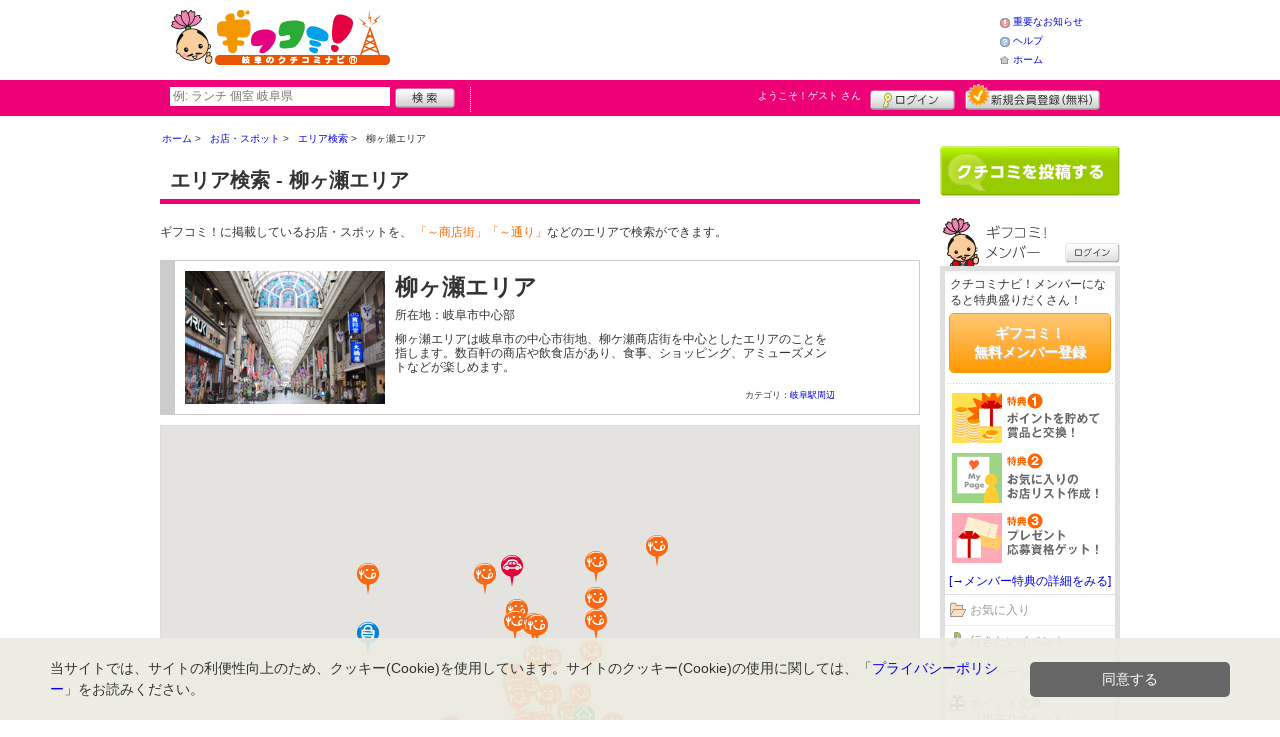

--- FILE ---
content_type: text/html; charset=UTF-8
request_url: https://gifucomi.net/shop/shop_group.shtml?g=1
body_size: 62256
content:
<!DOCTYPE html>
<html id="">
<head>
<meta charset="UTF-8" />
<meta http-equiv="Pragma" content="no-cache">
<meta http-equiv="Cache-Control" content="no-cache">
<meta http-equiv="Expires" content="0">
<meta name="format-detection" content="telephone=no" />
<meta name="twitter:card" content="summary_large_image">
<meta name="robots" content="max-image-preview:large">

<title>柳ヶ瀬エリア - エリア検索 - ギフコミ！</title>
<meta name="keywords" content="岐阜ぎふコミ！,クチコミナビ,岐阜県,岐阜市,口コミ,生活情報,タウン情報,グルメ,ショッピング,イベント,映画,食べる,クーポン,スウィーツ, ホテル,中華,居酒屋" />
<meta name="description" content="柳ヶ瀬エリア周辺の店をチェック！" />
<link rel="canonical" href="https://www.gifucomi.net/shop/shop_group.shtml?g=1"/>

<script src="/common/lib/modernizr-3.0.0.js"></script>
<script src="//ajax.googleapis.com/ajax/libs/jquery/1.7.1/jquery.min.js"></script>
<script src="//ajax.googleapis.com/ajax/libs/jqueryui/1.8/jquery-ui.min.js"></script>
<link type="text/css" href="/common/js/jquery_ui/locomill/jquery-ui-1.8.custom.css" rel="stylesheet" />

<link href="/common/css/pc/gifucomi.css?202502181333" rel="stylesheet">
    <link href="/themes/group_tag/default/css/default.css?201205290957" rel="stylesheet" type="text/css">
  
<script src="/common/js/locomill.js?20190226"></script>


<style type="text/css">
#shop_list_close {
  font-size: 20px;
  color: #fff;
  background: #555;
  padding: 0.15em 0.5em;
  position: absolute;
  right: 0;
  top: 0;
}
#shop_list_content {
  background: #fff;
  min-height: 70px;
  max-height: 200px;
  overflow: auto;
  border:1px solid #eee;
  padding: 0 0 15px;
}
#shop_list_content::-webkit-scrollbar,
#shop_list_content::-webkit-scrollbar-track {
  all:unset;
  width: 10px;
  background: #ddd;
}
#shop_list_content::-webkit-scrollbar-thumb {
  all:unset;
  background: #aaa;
  background: rgba(0,0,0,0.4);
}
.gmnoprint{
    background-color:transparent;
}
.shopField{
    clear: both;
    overflow: hidden;
    padding:15px 15px 0;
    vertical-align: bottom;
    background:#fff;
}
.shopField a,img{
    text-decoration:none;
    -webkit-tap-highlight-color: #00a;
}
.shopField > img {
  float: left;
  margin: 0 10px 0 0;
}
.shopField .name {
  font-size: 14px;
  padding: 0 20px 0 0;
}
.shopField .item-coupon {
  display: inline-block;
  *display: inline;
  *zoom: 1;
  color: #fff;
  background: #fa6374;
  font-size: 10px;
  white-space: nowrap;
  padding: 2px 5px 1px;
  margin: 5px 3px 0 0;
}
.shopField .item-reserve {
  display: inline-block;
  *display: inline;
  *zoom: 1;
  color: #fff;
  background: #47c9af;
  font-size: 10px;
  white-space: nowrap;
  padding: 2px 5px 1px;
  margin: 5px 3px 0 0;
}
#statusWindow{
  font-size: 12px;
  color:#fff;
  background:#333;
  background:rgba(0,0,0,0.7);
  padding: 0.5em 1.5em;
  left: auto !important;
  right: 10px !important;
  top: 10px !important;
}
#categoryCurrentName {
  display: block;
  font-size: 12px;
  color: #fff;
  background: #3498db;
  border: 1px solid #2980b9;
  box-shadow: 0 1px 0 rgba(0,0,0,0.15), 0 1px 0 rgba(255,255,255,0.15) inset;
  text-shadow: 0 -1px 0 rgba(0,0,0,0.15);
  border-radius: 3px;
  padding: 0.5em 0.75em 0.35em;
  position: absolute;
  right: 10px !important;
  top: 45px !important;
}
/************************************/
</style>


<!-- Global site tag (gtag.js) - Google Analytics -->
<script async src="//www.googletagmanager.com/gtag/js?id=UA-46845330-1"></script>
<script>
  window.dataLayer = window.dataLayer || [];
  function gtag(){dataLayer.push(arguments);}
  gtag('js', new Date());
  gtag('config', 'UA-46845330-1');
  gtag('set', 'user_properties', {'is_login': '0'});
</script>

<script async src="https://pagead2.googlesyndication.com/pagead/js/adsbygoogle.js?client=ca-pub-4772023884686298" crossorigin="anonymous"></script>

</head>
<body id="body" class="">



<div id="wrapper">





<header id="cmn-header">
	<p class="h-logo"><a href="/"><img src="/images_c/custom/gifucomi/logo.png?1322808458" alt="ギフコミ！"></a></p>
	<aside class="ads-container"></aside>
	<nav class="nav-sub">
		<ul>
			<li class="n04"><a href="/is.shtml/infomation/">重要なお知らせ</a></li>
			<li class="n02"><a href="/help/">ヘルプ</a></li>
			<li class="n03"><a href="/">ホーム</a></li>
		</ul>
	</nav>
</header>

<nav id="nav-global">
	<div class="wrap960">
		<div class="search-form-container">
		  <form action="/shop/#search-result" data-type="pc_header">
			<input name="q" type="search" class="search-field" maxlength="20" placeholder="例: ランチ 個室 岐阜県" speech x-webkit-speech>
			<input type="image" src="/common/images/btn_search.png" alt="検索">
		  </form>
		</div>

		<p class="nickname reg"><a href="/member/">ようこそ！<span>ゲスト</span> さん</a></p>
		<ul class="btns reg">
			<li class="login hvr"><a href="/member/login.shtml">ログイン</a></li>
			<li class="register hvr"><a href="/member/">新規メンバー登録</a></li>
		</ul>
	</div>
</nav>

<div id="container">


<div id="content-main">


<div class="topicpath-container">
<div class="topicpaths">
<ol class="topicpath primary" itemscope="itemscope" itemtype="http://schema.org/BreadcrumbList">
<li class="first" itemprop="itemListElement" itemscope="itemscope" itemtype="http://schema.org/ListItem"><a href="https://gifucomi.net/" itemprop="item"><span itemprop="name">ホーム</span></a><meta itemprop="position" content="1" /></li>
<li class="" itemprop="itemListElement" itemscope="itemscope" itemtype="http://schema.org/ListItem"><a href="https://gifucomi.net/shop/" itemprop="item"><span itemprop="name">お店・スポット</span></a><meta itemprop="position" content="2" /></li>
<li class="" itemprop="itemListElement" itemscope="itemscope" itemtype="http://schema.org/ListItem"><a href="https://gifucomi.net/shop/shop_group.shtml" itemprop="item"><span itemprop="name">エリア検索</span></a><meta itemprop="position" content="3" /></li>
<li class="last" itemprop="itemListElement" itemscope="itemscope" itemtype="http://schema.org/ListItem"><span itemprop="name">柳ヶ瀬エリア</span><meta itemprop="position" content="4" /></li>
</ol>
</div>
</div>


<h1 class="box-head-title cmn-title1">エリア検索 - 柳ヶ瀬エリア</h1>
<div class="box-head-content">
<p class="mg-b-20">ギフコミ！に掲載しているお店・スポットを、
<span class="orange">「～商店街」「～通り」</span>などのエリアで検索ができます。</p>
</div>


<div id="shop-group-contents">



<div class="grouptag_name_box ovf-hid" style="width:724px;">

<div class="grouptag_photo">
<img src="/images_c/group_tag/img00001.jpg?1249606207" alt="" border="0" width="200" height="133" ></div>
<div class="grouptag_info_area">
<h2 class="grouptag_name">柳ヶ瀬エリア</h2>
<p class="grouptag_area">所在地：岐阜市中心部</p><p class="grouptag_article">柳ヶ瀬エリアは岐阜市の中心市街地、柳ケ瀬商店街を中心としたエリアのことを指します。数百軒の商店や飲食店があり、食事、ショッピング、アミューズメントなどが楽しめます。</p><p class="grouptag_category">カテゴリ：<a href="/shop/shop_group.shtml?gc=1">岐阜駅周辺</a></p>
</div>
</div>



<div id="map_canvas" style="height:600px; border: 1px solid #ddd;margin:0 0 20px;position:relative;background:#f1eee5;"></div>

<div class="mg-b-10">
  <h2 class="cmn-title3">
	<img src="/themes/custom/gifucomi/shop/gmarker_category1.png">
	たべる&nbsp;&nbsp;柳ヶ瀬エリア（64件）</h2>
  <ul class="cmn-list cmn-list2">
	<li><span id="shop_id363" class="btn-map">map</span><a href="/shop/shop.shtml?s=363">岐阜 金蝶堂 神田店 </a>&nbsp;&nbsp;<span class="f-s10 lgray">和菓子</span></li>
	<li><span id="shop_id21" class="btn-map">map</span><a href="/shop/shop.shtml?s=21">カレーの文化屋食堂</a>&nbsp;&nbsp;<span class="f-s10 lgray">カレー・インド料理</span></li>
	<li><span id="shop_id2741" class="btn-map">map</span><a href="/shop/shop.shtml?s=2741">Liege</a>&nbsp;&nbsp;<span class="f-s10 lgray">テイクアウト・宅配</span></li>
	<li><span id="shop_id1456" class="btn-map">map</span><a href="/shop/shop.shtml?s=1456">ワインとイタリアン baits</a>&nbsp;&nbsp;<span class="f-s10 lgray">イタリア料理</span></li>
	<li><span id="shop_id2200" class="btn-map">map</span><a href="/shop/shop.shtml?s=2200">カフェレストラン ラ・ニーマ</a>&nbsp;&nbsp;<span class="f-s10 lgray">カフェ</span></li>
	<li><span id="shop_id20" class="btn-map">map</span><a href="/shop/shop.shtml?s=20">福丸</a>&nbsp;&nbsp;<span class="f-s10 lgray">和菓子</span></li>
	<li><span id="shop_id27" class="btn-map">map</span><a href="/shop/shop.shtml?s=27">クッキータイム</a>&nbsp;&nbsp;<span class="f-s10 lgray">ケーキ・洋菓子</span></li>
	<li><span id="shop_id263" class="btn-map">map</span><a href="/shop/shop.shtml?s=263">弁天堂</a>&nbsp;&nbsp;<span class="f-s10 lgray">和菓子</span></li>
	<li><span id="shop_id401" class="btn-map">map</span><a href="/shop/shop.shtml?s=401">ぱたーた</a>&nbsp;&nbsp;<span class="f-s10 lgray">ケーキ・洋菓子</span></li>
	<li><span id="shop_id1100" class="btn-map">map</span><a href="/shop/shop.shtml?s=1100">ラ・パティスリー りぼん</a>&nbsp;&nbsp;<span class="f-s10 lgray">ケーキ・洋菓子</span></li>
	<li><span id="shop_id2157" class="btn-map">map</span><a href="/shop/shop.shtml?s=2157">ブールミッシュ 岐阜高島屋店</a>&nbsp;&nbsp;<span class="f-s10 lgray">ケーキ・洋菓子</span></li>
	<li><span id="shop_id2215" class="btn-map">map</span><a href="/shop/shop.shtml?s=2215">どらやき ツバメヤ</a>&nbsp;&nbsp;<span class="f-s10 lgray">和菓子</span></li>
	<li><span id="shop_id961" class="btn-map">map</span><a href="/shop/shop.shtml?s=961">ENSO はしもと</a>&nbsp;&nbsp;<span class="f-s10 lgray">創作料理・ダイニングバー</span></li>
	<li><span id="shop_id910" class="btn-map">map</span><a href="/shop/shop.shtml?s=910">DOLCI cafe</a>&nbsp;&nbsp;<span class="f-s10 lgray">カフェ</span></li>
	<li><span id="shop_id442" class="btn-map">map</span><a href="/shop/shop.shtml?s=442">coffe &amp; Jazz Famous Door</a>&nbsp;&nbsp;<span class="f-s10 lgray">カフェ</span></li>
	<li><span id="shop_id35" class="btn-map">map</span><a href="/shop/shop.shtml?s=35">備長 いろり庵</a>&nbsp;&nbsp;<span class="f-s10 lgray">居酒屋</span></li>
	<li><span id="shop_id561" class="btn-map">map</span><a href="/shop/shop.shtml?s=561">鳥昇</a>&nbsp;&nbsp;<span class="f-s10 lgray">焼き鳥・串揚げ</span></li>
	<li><span id="shop_id314" class="btn-map">map</span><a href="/shop/shop.shtml?s=314">洞窟個室ダイニング LANIKAI</a>&nbsp;&nbsp;<span class="f-s10 lgray">居酒屋</span></li>
	<li><span id="shop_id199" class="btn-map">map</span><a href="/shop/shop.shtml?s=199">豚風 柳ヶ瀬店</a>&nbsp;&nbsp;<span class="f-s10 lgray">居酒屋</span></li>
	<li><span id="shop_id474" class="btn-map">map</span><a href="/shop/shop.shtml?s=474">割烹 河むら 高島屋店</a>&nbsp;&nbsp;<span class="f-s10 lgray">割烹・懐石・会席料理</span></li>
	<li><span id="shop_id2559" class="btn-map">map</span><a href="/shop/shop.shtml?s=2559">Cafe &amp; Bar Okumura</a>&nbsp;&nbsp;<span class="f-s10 lgray">カフェ</span></li>
	<li><span id="shop_id977" class="btn-map">map</span><a href="/shop/shop.shtml?s=977">Restaurant Satoshi.F</a>&nbsp;&nbsp;<span class="f-s10 lgray">フランス料理</span></li>
	<li><span id="shop_id846" class="btn-map">map</span><a href="/shop/shop.shtml?s=846">日本料理 はなむら</a>&nbsp;&nbsp;<span class="f-s10 lgray">お食事処・和食全般</span></li>
	<li><span id="shop_id2611" class="btn-map">map</span><a href="/shop/shop.shtml?s=2611">ビッカフェ</a>&nbsp;&nbsp;<span class="f-s10 lgray">カフェ</span></li>
	<li><span id="shop_id602" class="btn-map">map</span><a href="/shop/shop.shtml?s=602">金鯱山</a>&nbsp;&nbsp;<span class="f-s10 lgray">とんかつ</span></li>
	<li><span id="shop_id417" class="btn-map">map</span><a href="/shop/shop.shtml?s=417">みそかつの店 一楽 本店</a>&nbsp;&nbsp;<span class="f-s10 lgray">とんかつ</span></li>
	<li><span id="shop_id409" class="btn-map">map</span><a href="/shop/shop.shtml?s=409">Restaurant Bar Something</a>&nbsp;&nbsp;<span class="f-s10 lgray">イタリア料理</span></li>
	<li><span id="shop_id280" class="btn-map">map</span><a href="/shop/shop.shtml?s=280">中華料理 鮮味館</a>&nbsp;&nbsp;<span class="f-s10 lgray">中華料理</span></li>
	<li><span id="shop_id248" class="btn-map">map</span><a href="/shop/shop.shtml?s=248">河むら えぼし庵</a>&nbsp;&nbsp;<span class="f-s10 lgray">割烹・懐石・会席料理</span></li>
	<li><span id="shop_id191" class="btn-map">map</span><a href="/shop/shop.shtml?s=191">四川料理開化亭</a>&nbsp;&nbsp;<span class="f-s10 lgray">中華料理</span></li>
	<li><span id="shop_id22" class="btn-map">map</span><a href="/shop/shop.shtml?s=22">フィールド</a>&nbsp;&nbsp;<span class="f-s10 lgray">お食事処・和食全般</span></li>
	<li><span id="shop_id2217" class="btn-map">map</span><a href="/shop/shop.shtml?s=2217">ベーカリーショップ ロンドン</a>&nbsp;&nbsp;<span class="f-s10 lgray">パン</span></li>
	<li><span id="shop_id1802" class="btn-map">map</span><a href="/shop/shop.shtml?s=1802">中国料理 三本足</a>&nbsp;&nbsp;<span class="f-s10 lgray">中華料理</span></li>
	<li><span id="shop_id1703" class="btn-map">map</span><a href="/shop/shop.shtml?s=1703">岐阜 岡女堂</a>&nbsp;&nbsp;<span class="f-s10 lgray">和菓子</span></li>
	<li><span id="shop_id1700" class="btn-map">map</span><a href="/shop/shop.shtml?s=1700">奈良屋本店</a>&nbsp;&nbsp;<span class="f-s10 lgray">和菓子</span></li>
	<li><span id="shop_id1894" class="btn-map">map</span><a href="/shop/shop.shtml?s=1894">とんちゃん 半蔵</a>&nbsp;&nbsp;<span class="f-s10 lgray">焼肉</span></li>
	<li><span id="shop_id2556" class="btn-map">map</span><a href="/shop/shop.shtml?s=2556">N&#039;sキッチン</a>&nbsp;&nbsp;<span class="f-s10 lgray">テイクアウト・宅配</span></li>
	<li><span id="shop_id503" class="btn-map">map</span><a href="/shop/shop.shtml?s=503">焼そば・お好み焼き マサムラ</a>&nbsp;&nbsp;<span class="f-s10 lgray">お好み焼き・焼きそば・たこ焼き</span></li>
	<li><span id="shop_id2" class="btn-map">map</span><a href="/shop/shop.shtml?s=2">和風スィーツカフェ 神戸館</a>&nbsp;&nbsp;<span class="f-s10 lgray">カフェ</span></li>
	<li><span id="shop_id2192" class="btn-map">map</span><a href="/shop/shop.shtml?s=2192">菓子工房 みのひだ屋</a>&nbsp;&nbsp;<span class="f-s10 lgray">ケーキ・洋菓子</span></li>
	<li><span id="shop_id2385" class="btn-map">map</span><a href="/shop/shop.shtml?s=2385">喫茶ロンドン</a>&nbsp;&nbsp;<span class="f-s10 lgray">喫茶店</span></li>
	<li><span id="shop_id1028" class="btn-map">map</span><a href="/shop/shop.shtml?s=1028">おむすび三昧 鷹見店</a>&nbsp;&nbsp;<span class="f-s10 lgray">テイクアウト・宅配</span></li>
	<li><span id="shop_id229" class="btn-map">map</span><a href="/shop/shop.shtml?s=229">亀甲 KIKKOU 和洋折衷囲炉裏daining</a>&nbsp;&nbsp;<span class="f-s10 lgray">居酒屋</span></li>
	<li><span id="shop_id1916" class="btn-map">map</span><a href="/shop/shop.shtml?s=1916">割烹 瞠 若宮店</a>&nbsp;&nbsp;<span class="f-s10 lgray">お食事処・和食全般</span></li>
	<li><span id="shop_id183" class="btn-map">map</span><a href="/shop/shop.shtml?s=183">酒房 安兵衛</a>&nbsp;&nbsp;<span class="f-s10 lgray">居酒屋</span></li>
	<li><span id="shop_id26" class="btn-map">map</span><a href="/shop/shop.shtml?s=26">ラシェーズ</a>&nbsp;&nbsp;<span class="f-s10 lgray">カフェ</span></li>
	<li><span id="shop_id2072" class="btn-map">map</span><a href="/shop/shop.shtml?s=2072">たか田八祥</a>&nbsp;&nbsp;<span class="f-s10 lgray">割烹・懐石・会席料理</span></li>
	<li><span id="shop_id1915" class="btn-map">map</span><a href="/shop/shop.shtml?s=1915">割烹 瞠 本店</a>&nbsp;&nbsp;<span class="f-s10 lgray">お食事処・和食全般</span></li>
	<li><span id="shop_id1850" class="btn-map">map</span><a href="/shop/shop.shtml?s=1850">清福</a>&nbsp;&nbsp;<span class="f-s10 lgray">中華料理</span></li>
	<li><span id="shop_id1836" class="btn-map">map</span><a href="/shop/shop.shtml?s=1836">たこ焼き たかちゃん</a>&nbsp;&nbsp;<span class="f-s10 lgray">お好み焼き・焼きそば・たこ焼き</span></li>
	<li><span id="shop_id1784" class="btn-map">map</span><a href="/shop/shop.shtml?s=1784">NICK&#039;S</a>&nbsp;&nbsp;<span class="f-s10 lgray">創作料理・ダイニングバー</span></li>
	<li><span id="shop_id29" class="btn-map">map</span><a href="/shop/shop.shtml?s=29">マルデブ本店</a>&nbsp;&nbsp;<span class="f-s10 lgray">ラーメン</span></li>
	<li><span id="shop_id1699" class="btn-map">map</span><a href="/shop/shop.shtml?s=1699">どくだみ草 柳ヶ瀬店</a>&nbsp;&nbsp;<span class="f-s10 lgray">居酒屋</span></li>
	<li><span id="shop_id1684" class="btn-map">map</span><a href="/shop/shop.shtml?s=1684">おにく処 ふじ乃</a>&nbsp;&nbsp;<span class="f-s10 lgray">鍋・しゃぶしゃぶ・すき焼き</span></li>
	<li><span id="shop_id1288" class="btn-map">map</span><a href="/shop/shop.shtml?s=1288">京繁</a>&nbsp;&nbsp;<span class="f-s10 lgray">割烹・懐石・会席料理</span></li>
	<li><span id="shop_id1465" class="btn-map">map</span><a href="/shop/shop.shtml?s=1465">いしぐれ珈琲</a>&nbsp;&nbsp;<span class="f-s10 lgray">カフェ</span></li>
	<li><span id="shop_id1437" class="btn-map">map</span><a href="/shop/shop.shtml?s=1437">和風料理 後藤家</a>&nbsp;&nbsp;<span class="f-s10 lgray">割烹・懐石・会席料理</span></li>
	<li><span id="shop_id207" class="btn-map">map</span><a href="/shop/shop.shtml?s=207">更科</a>&nbsp;&nbsp;<span class="f-s10 lgray">うどん・そば</span></li>
	<li><span id="shop_id1" class="btn-map">map</span><a href="/shop/shop.shtml?s=1">赤鰐</a>&nbsp;&nbsp;<span class="f-s10 lgray">甘味処</span></li>
	<li><span id="shop_id385" class="btn-map">map</span><a href="/shop/shop.shtml?s=385">山本屋本店　岐阜柳ヶ瀬店</a>&nbsp;&nbsp;<span class="f-s10 lgray">うどん・そば</span></li>
	<li><span id="shop_id57" class="btn-map">map</span><a href="/shop/shop.shtml?s=57">おでん　まさ</a>&nbsp;&nbsp;<span class="f-s10 lgray">居酒屋</span></li>
	<li><span id="shop_id425" class="btn-map">map</span><a href="/shop/shop.shtml?s=425">ユートピア</a>&nbsp;&nbsp;<span class="f-s10 lgray">喫茶店</span></li>
	<li><span id="shop_id344" class="btn-map">map</span><a href="/shop/shop.shtml?s=344">あかね家</a>&nbsp;&nbsp;<span class="f-s10 lgray">中華料理</span></li>
	<li><span id="shop_id197" class="btn-map">map</span><a href="/shop/shop.shtml?s=197">わをん</a>&nbsp;&nbsp;<span class="f-s10 lgray">居酒屋</span></li>
  </ul>
</div>
<div class="mg-b-10">
  <h2 class="cmn-title3">
	<img src="/themes/custom/gifucomi/shop/gmarker_category2.png">
	あそぶ&nbsp;&nbsp;柳ヶ瀬エリア（4件）</h2>
  <ul class="cmn-list cmn-list2">
	<li><span id="shop_id224" class="btn-map">map</span><a href="/shop/shop.shtml?s=224">カラオケランド 歌えもん</a>&nbsp;&nbsp;<span class="f-s10 lgray">カラオケ</span></li>
	<li><span id="shop_id2203" class="btn-map">map</span><a href="/shop/shop.shtml?s=2203">岐阜市民会館</a>&nbsp;&nbsp;<span class="f-s10 lgray">会館・ホール</span></li>
	<li><span id="shop_id776" class="btn-map">map</span><a href="/shop/shop.shtml?s=776">club-G</a>&nbsp;&nbsp;<span class="f-s10 lgray">音楽施設</span></li>
	<li><span id="shop_id223" class="btn-map">map</span><a href="/shop/shop.shtml?s=223">CINEX ロイヤル劇場</a>&nbsp;&nbsp;<span class="f-s10 lgray">映画館</span></li>
  </ul>
</div>
<div class="mg-b-10">
  <h2 class="cmn-title3">
	<img src="/themes/custom/gifucomi/shop/gmarker_category3.png">
	かう&nbsp;&nbsp;柳ヶ瀬エリア（16件）</h2>
  <ul class="cmn-list cmn-list2">
	<li><span id="shop_id551" class="btn-map">map</span><a href="/shop/shop.shtml?s=551">やながせ倉庫</a>&nbsp;&nbsp;<span class="f-s10 lgray">雑貨・文房具</span></li>
	<li><span id="shop_id494" class="btn-map">map</span><a href="/shop/shop.shtml?s=494">Karakaran*</a>&nbsp;&nbsp;<span class="f-s10 lgray">花・ガーデニング</span></li>
	<li><span id="shop_id1859" class="btn-map">map</span><a href="/shop/shop.shtml?s=1859">Ricca</a>&nbsp;&nbsp;<span class="f-s10 lgray">雑貨・文房具</span></li>
	<li><span id="shop_id1726" class="btn-map">map</span><a href="/shop/shop.shtml?s=1726">靴の専門店 広瀬本店</a>&nbsp;&nbsp;<span class="f-s10 lgray">専門店</span></li>
	<li><span id="shop_id1208" class="btn-map">map</span><a href="/shop/shop.shtml?s=1208">岐阜市福祉ショップ WA!</a>&nbsp;&nbsp;<span class="f-s10 lgray">雑貨・文房具</span></li>
	<li><span id="shop_id571" class="btn-map">map</span><a href="/shop/shop.shtml?s=571">江崎模型株式会社</a>&nbsp;&nbsp;<span class="f-s10 lgray">玩具・ホビー</span></li>
	<li><span id="shop_id2574" class="btn-map">map</span><a href="/shop/shop.shtml?s=2574">珈夢亭COM ミキヤコーヒー</a>&nbsp;&nbsp;<span class="f-s10 lgray">専門店</span></li>
	<li><span id="shop_id11" class="btn-map">map</span><a href="/shop/shop.shtml?s=11">珈琲屋 さむ</a>&nbsp;&nbsp;<span class="f-s10 lgray">食品</span></li>
	<li><span id="shop_id2280" class="btn-map">map</span><a href="/shop/shop.shtml?s=2280">Zimmer Sieben 7号室</a>&nbsp;&nbsp;<span class="f-s10 lgray">雑貨・文房具</span></li>
	<li><span id="shop_id2202" class="btn-map">map</span><a href="/shop/shop.shtml?s=2202">apres</a>&nbsp;&nbsp;<span class="f-s10 lgray">花・ガーデニング</span></li>
	<li><span id="shop_id1712" class="btn-map">map</span><a href="/shop/shop.shtml?s=1712">nii-B</a>&nbsp;&nbsp;<span class="f-s10 lgray">インテリア</span></li>
	<li><span id="shop_id1637" class="btn-map">map</span><a href="/shop/shop.shtml?s=1637">yngs</a>&nbsp;&nbsp;<span class="f-s10 lgray">アクセサリー</span></li>
	<li><span id="shop_id1442" class="btn-map">map</span><a href="/shop/shop.shtml?s=1442">MARUSHO</a>&nbsp;&nbsp;<span class="f-s10 lgray">専門店</span></li>
	<li><span id="shop_id771" class="btn-map">map</span><a href="/shop/shop.shtml?s=771">ヴィンテージ・クローズ　0324</a>&nbsp;&nbsp;<span class="f-s10 lgray">古着</span></li>
	<li><span id="shop_id237" class="btn-map">map</span><a href="/shop/shop.shtml?s=237">Souvenir</a>&nbsp;&nbsp;<span class="f-s10 lgray">雑貨・文房具</span></li>
	<li><span id="shop_id33" class="btn-map">map</span><a href="/shop/shop.shtml?s=33">Suriya</a>&nbsp;&nbsp;<span class="f-s10 lgray">レディース</span></li>
  </ul>
</div>
<div class="mg-b-10">
  <h2 class="cmn-title3">
	<img src="/themes/custom/gifucomi/shop/gmarker_category4.png">
	キレイ・ヘルスケア&nbsp;&nbsp;柳ヶ瀬エリア（1件）</h2>
  <ul class="cmn-list cmn-list2">
	<li><span id="shop_id337" class="btn-map">map</span><a href="/shop/shop.shtml?s=337">redheads</a>&nbsp;&nbsp;<span class="f-s10 lgray">美容室</span></li>
  </ul>
</div>
<div class="mg-b-10">
  <h2 class="cmn-title3">
	<img src="/themes/custom/gifucomi/shop/gmarker_category5.png">
	くらす&nbsp;&nbsp;柳ヶ瀬エリア（2件）</h2>
  <ul class="cmn-list cmn-list2">
	<li><span id="shop_id2177" class="btn-map">map</span><a href="/shop/shop.shtml?s=2177">指紋占い</a>&nbsp;&nbsp;<span class="f-s10 lgray">占い</span></li>
	<li><span id="shop_id1010" class="btn-map">map</span><a href="/shop/shop.shtml?s=1010">ケイ・ウノ</a>&nbsp;&nbsp;<span class="f-s10 lgray">ブライダル</span></li>
  </ul>
</div>

<!-- 他のグループ -->
<div>
<h3 class="cmn-title2">他の岐阜駅周辺を見る</h3>
<ul class="cmn-list cmn-list4">
<li><a href="/shop/shop_group.shtml?g=1">柳ヶ瀬エリア</a></li>
<li><a href="/shop/shop_group.shtml?g=2">玉宮町エリア</a></li>
<li><a href="/shop/shop_group.shtml?g=3">岐阜駅・駅前</a></li>
<li><a href="/shop/shop_group.shtml?g=4">金神社周辺</a></li>
</ul>
</div>
<!-- //他のグループ -->

<!-- 他のカテゴリ -->
<div class="mg-b-20">
<h3 class="cmn-title2">他のエリアカテゴリ</h3>
<ul class="cmn-list cmn-list4">
<li><a href="/shop/shop_group.shtml">こちらからお探しください</a></li>
</ul>
</div>
<!-- //他のカテゴリ-->
</div>


</div>

<section id="sidebar-global">

	<aside class="mg-b-20 hvr"></aside>

	<p id="btn-grape" class="hvr"><a href="/shop/kuchikomi_post.shtml">クチコミを書く</a></p>

	<section id="member-info">
	<dl class="member-box">
		<dt>ギフコミ！メンバー</dt>
		<dd class="cmn-bg-shadow cmn-border">
		<div>
		<p class="pd-5">クチコミナビ！メンバーになると特典盛りだくさん！</p>
		<p class="btn-member mg-b-10 hvr"><a href="/member/">ギフコミ！<br>無料メンバー登録</a></p>
		<div class="privileges">
		<ul>
		<li>特典1　ポイントを貯めて賞品と交換！</li>
		<li>特典2　お気に入りのお店・スポットリスト作成！</li>
		<li>特典3　プレゼント応募資格ゲット！</li>
		</ul>
		<p class="t-a-center"><a href="/member/">[→メンバー特典の詳細をみる]</a></p>
		</div>
		</div>
		<nav id="member-nav">
		<ul>
			<li class="off n01"><a href="/member/myshop.shtml">お気に入り</a></li>
			<li class="off n02"><a href="/member/favorite_event.shtml">行きたいイベント</a></li>
			<li class="off n03"><a href="/member/">マイページ</a></li>
			<li class="off n04"><a href="/member/point.shtml">ポイント交換<br>（現在 0ポイント）</a></li>
			<li class="off n05"><a href="/member/">登録情報確認</a></li>
		</ul>
		<p class="btn-login hvr"><a href="/member/login.shtml">ログイン</a></p>
		</nav>
		</dd>
	</dl>

	<div id="checked-shop" class="cmn-bg-shadow cmn-border">
	<dl>
		<dt>最近見たお店・スポット</dt>
		<dd>
		<ul>
		</ul>
		</dd>
	</dl>
	</div>
	</section>



	<aside id="mobile-info" class="cmn-border mg-b-20">
	<dl>
		<dt class="cmn-title-gradient">スマートフォン版</dt>
		<dd class="cmn-bg-shadow">
		<div class="box-line">
		<p class="f-bld">クチコミ数順で並び替えができちゃう！</p>
		<p class="mg-b-5">モバイル端末での検索結果もクチコミ数順で並び替えができちゃうよ☆</p>
		<p class="f-bld">お気に入りのお店・スポットリストを持ち運べる！</p>
		<p class="mg-b-5"><a href="/member/">ギフコミ！メンバーに登録</a>すると、お気に入りのお店・スポットリストが作れちゃう。PC・スマートフォン共通だから、いつでもどこでもチェックできるよ♪</p>
		</div>
		<p class="f-bld f-s14 mg-b-5"><a href="/">https://www.gifucomi.net/</a></p>
		<p class="qr"><img src="/themes/custom/gifucomi/common/qr.gif" alt="二次元バーコード" class="cmn-border mgT5"></p>
		</dd>
	</dl>
	</aside>

	<aside id="character" class="cmn-border mg-b-20">
	<dl>
		<dt class="cmn-title-gradient">ギフコミ！イメージキャラクター</dt>
		<dd class="cmn-bg-shadow pd-5">
		<a href="/is.shtml/character/" class="hvr"><img src="/themes/custom/gifucomi/common/images/chara.png" alt="ギフコミ！イメージキャラクター" class="mgT5"></a>
      </dd>
	</dl>
	</aside>

	<aside id="news-feature" class="mg-b-20">

	</aside>

</section><!-- #sidebar-global -->

</div><!-- #container -->

<footer class="cmn-bg-shadow">
	<div class="wrap960">
	<p class="to-top"><a href="#wrapper">▲このページの先頭へ戻る</a></p>
		<nav id="footer-nav">
			<ul>
				<li><a href="/">ホーム</a></li>
                <li><a href="/sitemap/">サイトマップ</a></li>
				<li><a href="/member/login.shtml">ログイン</a></li>
				<li><a href="/shop/kuchikomi_post.shtml">クチコミ投稿</a></li>
				<li><a href="/is.shtml/privacy/">プライバシーポリシー</a></li>
				<li><a href="/help/?req=link">リンク</a></li>
				<li><a href="/rules/">規約</a></li>
				<li><a href="/rules/?company">運営会社</a></li>
				<li><a href="/contact/">ギフコミ！へのお問い合せ</a></li>
			</ul>
		</nav>
		<aside id="list-navi">
			<dl>
				<dt>全国のクチコミナビ(R)</dt>
				<dd>
					<ul>
					<li><a target="_blank" rel="noopener" href="https://www.tochinavi.net/">・栃木県「栃ナビ！」</a></li>
					<li><a target="_blank" rel="noopener" href="https://www.higonavi.net/">・熊本県「ひごなび！」</a></li>
					<li><a target="_blank" rel="noopener" href="https://www.shizuoka-navichi.net/">・静岡県「静岡ナビっち！」</a></li>
					<li><a target="_blank" rel="noopener" href="https://www.nagasaki-yokanavi.net/">・長崎県「長崎よかナビ！」</a></li>
					<li><a target="_blank" rel="noopener" href="https://www.fukulabo.net/">・福島県「ふくラボ！」</a></li>
					<li><a target="_blank" rel="noopener" href="https://www.najilabo.net/">・新潟県「なじらぼ！」</a></li>
					<li><a href="/">・岐阜県「ギフコミ！」</a></li>
					<li><a target="_blank" rel="noopener" href="https://www.zukulabo.net/">・長野県中南信地域「ずくラボ！」</a></li>
					<li><a target="_blank" rel="noopener" href="https://www.gunlabo.net/">・群馬県「ぐんラボ！」</a></li>
					<li><a target="_blank" rel="noopener" href="https://www.sanlabo.net/">・香川県「さんラボ！」</a></li>
					<li><a target="_blank" rel="noopener" href="https://www.shonan-navi.net/">・神奈川県「湘南ナビ！」</a></li>
					<li><a target="_blank" rel="noopener" href="https://www.iiranavi.net/">・静岡県「い～らナビ！」</a></li>
					<li><a target="_blank" rel="noopener" href="https://www.kanazawalabo.net/">・石川県「金沢ラボ！」</a></li>
					<li><a target="_blank" rel="noopener" href="https://www.kagobura.net/">・鹿児島県「かごぶら！」</a></li>
					<li><a target="_blank" rel="noopener" href="https://www.saihokunavi.net/">・埼玉県北部地域「彩北なび！」</a></li>
					<li><a target="_blank" rel="noopener" href="https://www.kochidon.net/">・高知県「こうちドン！」</a></li>
					</ul>
				</dd>
			</dl>
		</aside>
		<small class="copyright">(C) HitBit Co.,Ltd. All Rights Reserved.</small>
	</div>
</footer>

<!--[/div id="wrapper"]-->
</div>

<script type="text/javascript" src="//maps.google.com/maps/api/js?sensor=false&key=AIzaSyBWKrWXi-dZ52tZXB4eO5sRbJnDlkAvM-M"></script>
<script type="text/javascript">
var markersArray = [];
var h_geom = [];
var markerIcons = [];
markerIcons[1] = 'https://www.gifucomi.net/themes/custom/gifucomi/shop/gmarker_category1.png';
markerIcons[2] = 'https://www.gifucomi.net/themes/custom/gifucomi/shop/gmarker_category2.png';
markerIcons[3] = 'https://www.gifucomi.net/themes/custom/gifucomi/shop/gmarker_category3.png';
markerIcons[4] = 'https://www.gifucomi.net/themes/custom/gifucomi/shop/gmarker_category4.png';
markerIcons[5] = 'https://www.gifucomi.net/themes/custom/gifucomi/shop/gmarker_category5.png';
var MarkerShadow = 'https://www.gifucomi.net/themes/custom/gifucomi/shop/gmarker_category.shadow.png';
function initialize() {
    var myOptions = {
        center: new google.maps.LatLng(35.409759161680725, 136.76055908203125),
        zoom: 9,
        mapTypeId: google.maps.MapTypeId.ROADMAP,
        mapTypeControl:false
    }
    var map = new google.maps.Map(document.getElementById('map_canvas'), myOptions);

    var homeControlDiv = document.createElement('DIV');
    var homeControl = new shoplist(map,homeControlDiv);
    homeControlDiv.index = 1;
    map.controls[google.maps.ControlPosition.LEFT_BOTTOM].push(homeControlDiv);

    var geom = {"35.4203709-136.760751":[{"id":"363","shop_name":"岐阜 金蝶堂 神田店 ","category_name":"和菓子","area2_name":"柳ヶ瀬・市役所","category_id":"1","thumbnail_src":"/images/A00000363s.jpg?1272330402","grapevine_disp":"6","favorite_count":"-","coupon_count":"0"}],"35.417549-136.757643":[{"id":"21","shop_name":"カレーの文化屋食堂","category_name":"カレー・インド料理","area2_name":"柳ヶ瀬・市役所","category_id":"1","thumbnail_src":"/images/A00000021s.jpg?1272330189","grapevine_disp":"11","favorite_count":"-","coupon_count":"0"}],"35.4196238-136.7585318":[{"id":"551","shop_name":"やながせ倉庫","category_name":"雑貨・文房具","area2_name":"柳ヶ瀬・市役所","category_id":"3","thumbnail_src":"/images/A00000551s.jpg?1272330517","grapevine_disp":"8","favorite_count":"-","coupon_count":"0"}],"35.417544503967-136.75912007689":[{"id":"2741","shop_name":"Liege","category_name":"テイクアウト・宅配","area2_name":"柳ヶ瀬・市役所","category_id":"1","thumbnail_src":"/images/A00002741s.jpg?1317606159","grapevine_disp":"8","favorite_count":"3","coupon_count":"0"}],"35.4209653-136.7612398":[{"id":"1456","shop_name":"ワインとイタリアン baits","category_name":"イタリア料理","area2_name":"柳ヶ瀬・市役所","category_id":"1","thumbnail_src":"/images/A00001456s.jpg?1272331109","grapevine_disp":"1","favorite_count":"2","coupon_count":"0"}],"35.424264477396-136.76191898466":[{"id":"2200","shop_name":"カフェレストラン ラ・ニーマ","category_name":"カフェ","area2_name":"柳ヶ瀬・市役所","category_id":"1","thumbnail_src":"/images/A00002200s.jpg?1283998335","grapevine_disp":"11","favorite_count":"2","coupon_count":"1"}],"35.4186434-136.7619176":[{"id":"20","shop_name":"福丸","category_name":"和菓子","area2_name":"柳ヶ瀬・市役所","category_id":"1","thumbnail_src":"/images/A00000020s.jpg?1272330188","grapevine_disp":"21","favorite_count":"-","coupon_count":"1"}],"35.418585-136.7593151":[{"id":"27","shop_name":"クッキータイム","category_name":"ケーキ・洋菓子","area2_name":"柳ヶ瀬・市役所","category_id":"1","thumbnail_src":"/images/A00000027s.jpg?1272330192","grapevine_disp":"8","favorite_count":"-","coupon_count":"0"},{"id":"503","shop_name":"焼そば・お好み焼き マサムラ","category_name":"お好み焼き・焼きそば・たこ焼き","area2_name":"柳ヶ瀬・市役所","category_id":"1","thumbnail_src":"/images/A00000503s.jpg?1272330488","grapevine_disp":"8","favorite_count":"-","coupon_count":"1"}],"35.4180045-136.7598928":[{"id":"263","shop_name":"弁天堂","category_name":"和菓子","area2_name":"柳ヶ瀬・市役所","category_id":"1","thumbnail_src":"/images/A00000263s.jpg?1272330334","grapevine_disp":"13","favorite_count":"-","coupon_count":"0"}],"35.4187628-136.7614565":[{"id":"401","shop_name":"ぱたーた","category_name":"ケーキ・洋菓子","area2_name":"柳ヶ瀬・市役所","category_id":"1","thumbnail_src":"/images/A00000401s.jpg?1272330427","grapevine_disp":"15","favorite_count":"-","coupon_count":"1"}],"35.4224179-136.7617203":[{"id":"1100","shop_name":"ラ・パティスリー りぼん","category_name":"ケーキ・洋菓子","area2_name":"柳ヶ瀬・市役所","category_id":"1","thumbnail_src":"/images/A00001100s.jpg?1272330879","grapevine_disp":"5","favorite_count":"2","coupon_count":"1"}],"35.4184906-136.7576763":[{"id":"2157","shop_name":"ブールミッシュ 岐阜高島屋店","category_name":"ケーキ・洋菓子","area2_name":"柳ヶ瀬・市役所","category_id":"1","thumbnail_src":"/images/A00002157s.jpg?1281337255","grapevine_disp":"3","favorite_count":"-","coupon_count":"0"}],"35.418439199101-136.75917001716":[{"id":"2215","shop_name":"どらやき ツバメヤ","category_name":"和菓子","area2_name":"柳ヶ瀬・市役所","category_id":"1","thumbnail_src":"/images/A00002215s.jpg?1284020047","grapevine_disp":"8","favorite_count":"2","coupon_count":"0"}],"35.421184983615-136.75905972719":[{"id":"961","shop_name":"ENSO はしもと","category_name":"創作料理・ダイニングバー","area2_name":"柳ヶ瀬・市役所","category_id":"1","thumbnail_src":"/images/A00000961s.jpg?1272330790","grapevine_disp":"1","favorite_count":"1","coupon_count":"0"}],"35.4175185-136.7573375":[{"id":"910","shop_name":"DOLCI cafe","category_name":"カフェ","area2_name":"柳ヶ瀬・市役所","category_id":"1","thumbnail_src":"/images/A00000910s.jpg?1272330759","grapevine_disp":"7","favorite_count":"-","coupon_count":"0"}],"35.4234789-136.7584372":[{"id":"442","shop_name":"coffe &amp; Jazz Famous Door","category_name":"カフェ","area2_name":"柳ヶ瀬・市役所","category_id":"1","thumbnail_src":"/images/A00000442s.jpg?1272330452","grapevine_disp":"2","favorite_count":"-","coupon_count":"0"}],"35.4194127-136.7582679":[{"id":"35","shop_name":"備長 いろり庵","category_name":"居酒屋","area2_name":"柳ヶ瀬・市役所","category_id":"1","thumbnail_src":"/images/A00000035s.jpg?1272330200","grapevine_disp":"2","favorite_count":"-","coupon_count":"0"}],"35.4209236-136.7600094":[{"id":"561","shop_name":"鳥昇","category_name":"焼き鳥・串揚げ","area2_name":"柳ヶ瀬・市役所","category_id":"1","thumbnail_src":"/images/A00000561s.jpg?1272330523","grapevine_disp":"1","favorite_count":"-","coupon_count":"0"}],"35.4199987-136.7588762":[{"id":"314","shop_name":"洞窟個室ダイニング LANIKAI","category_name":"居酒屋","area2_name":"柳ヶ瀬・市役所","category_id":"1","thumbnail_src":"/images/A00000314s.jpg?1272330371","grapevine_disp":"3","favorite_count":"-","coupon_count":"1"},{"id":"199","shop_name":"豚風 柳ヶ瀬店","category_name":"居酒屋","area2_name":"柳ヶ瀬・市役所","category_id":"1","thumbnail_src":"/images/A00000199s.jpg?1272330295","grapevine_disp":"3","favorite_count":"-","coupon_count":"1"},{"id":"1802","shop_name":"中国料理 三本足","category_name":"中華料理","area2_name":"柳ヶ瀬・市役所","category_id":"1","thumbnail_src":"/images/A00001802s.jpg?1274867137","grapevine_disp":"7","favorite_count":"6","coupon_count":"1"}],"35.4185489-136.758018":[{"id":"224","shop_name":"カラオケランド 歌えもん","category_name":"カラオケ","area2_name":"柳ヶ瀬・市役所","category_id":"2","thumbnail_src":"/images/A00000224s.jpg?1272330311","grapevine_disp":"5","favorite_count":"-","coupon_count":"0"},{"id":"223","shop_name":"CINEX ロイヤル劇場","category_name":"映画館","area2_name":"柳ヶ瀬・市役所","category_id":"2","thumbnail_src":"/images/A00000223s.jpg?1272330310","grapevine_disp":"7","favorite_count":"-","coupon_count":"0"}],"35.4184934-136.7576763":[{"id":"474","shop_name":"割烹 河むら 高島屋店","category_name":"割烹・懐石・会席料理","area2_name":"柳ヶ瀬・市役所","category_id":"1","thumbnail_src":"/images/A00000474s.jpg?1272330472","grapevine_disp":"2","favorite_count":"-","coupon_count":"1"}],"35.414929392232-136.75901921534":[{"id":"2559","shop_name":"Cafe &amp; Bar Okumura","category_name":"カフェ","area2_name":"柳ヶ瀬・市役所","category_id":"1","thumbnail_src":"/images/A00002559s.jpg?1302486456","grapevine_disp":"3","favorite_count":"4","coupon_count":"0"}],"35.4210736-136.7585095":[{"id":"977","shop_name":"Restaurant Satoshi.F","category_name":"フランス料理","area2_name":"柳ヶ瀬・市役所","category_id":"1","thumbnail_src":"/images/A00000977s.jpg?1272330799","grapevine_disp":"1","favorite_count":"2","coupon_count":"0"}],"35.4208653-136.7597677":[{"id":"846","shop_name":"日本料理 はなむら","category_name":"お食事処・和食全般","area2_name":"柳ヶ瀬・市役所","category_id":"1","thumbnail_src":"/images/A00000846s.jpg?1272330712","grapevine_disp":"3","favorite_count":"-","coupon_count":"0"}],"35.4196238-136.7585345":[{"id":"2611","shop_name":"ビッカフェ","category_name":"カフェ","area2_name":"柳ヶ瀬・市役所","category_id":"1","thumbnail_src":"/images/A00002611s.jpg?1305509723","grapevine_disp":"2","favorite_count":"5","coupon_count":"0"}],"35.4198321-136.7588762":[{"id":"602","shop_name":"金鯱山","category_name":"とんかつ","area2_name":"柳ヶ瀬・市役所","category_id":"1","thumbnail_src":"/images/A00000602s.jpg?1272330549","grapevine_disp":"3","favorite_count":"-","coupon_count":"0"}],"35.4181629-136.7578485":[{"id":"417","shop_name":"みそかつの店 一楽 本店","category_name":"とんかつ","area2_name":"柳ヶ瀬・市役所","category_id":"1","thumbnail_src":"/images/A00000417s.jpg?1272330436","grapevine_disp":"7","favorite_count":"-","coupon_count":"1"}],"35.4216347-136.7584095":[{"id":"409","shop_name":"Restaurant Bar Something","category_name":"イタリア料理","area2_name":"柳ヶ瀬・市役所","category_id":"1","thumbnail_src":"/images/A00000409s.jpg?1272330431","grapevine_disp":"2","favorite_count":"-","coupon_count":"1"}],"35.4193044-136.7600483":[{"id":"280","shop_name":"中華料理 鮮味館","category_name":"中華料理","area2_name":"柳ヶ瀬・市役所","category_id":"1","thumbnail_src":"/images/A00000280s.jpg?1272330344","grapevine_disp":"2","favorite_count":"-","coupon_count":"0"}],"35.418196982698-136.75322860479":[{"id":"248","shop_name":"河むら えぼし庵","category_name":"割烹・懐石・会席料理","area2_name":"柳ヶ瀬・市役所","category_id":"1","thumbnail_src":"/images/A00000248s.jpg?1272330326","grapevine_disp":"1","favorite_count":"-","coupon_count":"1"}],"35.4233178-136.759401":[{"id":"191","shop_name":"四川料理開化亭","category_name":"中華料理","area2_name":"柳ヶ瀬・市役所","category_id":"1","thumbnail_src":"/images/A00000191s.jpg?1272330290","grapevine_disp":"4","favorite_count":"-","coupon_count":"0"}],"35.419185-136.7619926":[{"id":"22","shop_name":"フィールド","category_name":"お食事処・和食全般","area2_name":"柳ヶ瀬・市役所","category_id":"1","thumbnail_src":"/images/A00000022s.jpg?1272330189","grapevine_disp":"3","favorite_count":"-","coupon_count":"0"}],"35.4175379-136.756382":[{"id":"494","shop_name":"Karakaran*","category_name":"花・ガーデニング","area2_name":"柳ヶ瀬・市役所","category_id":"3","thumbnail_src":"/images/A00000494s.jpg?1272330483","grapevine_disp":"6","favorite_count":"-","coupon_count":"0"}],"35.418670996596-136.75904418712":[{"id":"2217","shop_name":"ベーカリーショップ ロンドン","category_name":"パン","area2_name":"柳ヶ瀬・市役所","category_id":"1","thumbnail_src":"/images/A00002217s.jpg?1284109587","grapevine_disp":"5","favorite_count":"-","coupon_count":"0"}],"35.4170935-136.7584624":[{"id":"1703","shop_name":"岐阜 岡女堂","category_name":"和菓子","area2_name":"柳ヶ瀬・市役所","category_id":"1","thumbnail_src":"/images/A00001703s.jpg?1272600173","grapevine_disp":"2","favorite_count":"2","coupon_count":"0"}],"35.425547659355-136.7619484663":[{"id":"1700","shop_name":"奈良屋本店","category_name":"和菓子","area2_name":"柳ヶ瀬・市役所","category_id":"1","thumbnail_src":"/images/A00001700s.jpg?1272594515","grapevine_disp":"3","favorite_count":"1","coupon_count":"0"}],"35.4180684-136.7669116":[{"id":"1859","shop_name":"Ricca","category_name":"雑貨・文房具","area2_name":"柳ヶ瀬・市役所","category_id":"3","thumbnail_src":"/images/A00001859s.jpg?1275301506","grapevine_disp":"2","favorite_count":"7","coupon_count":"0"}],"35.416377-136.7597929":[{"id":"1894","shop_name":"とんちゃん 半蔵","category_name":"焼肉","area2_name":"柳ヶ瀬・市役所","category_id":"1","thumbnail_src":"/images/A00001894s.jpg?1276239402","grapevine_disp":"2","favorite_count":"-","coupon_count":"0"}],"35.417744510572-136.75824165344":[{"id":"1726","shop_name":"靴の専門店 広瀬本店","category_name":"専門店","area2_name":"柳ヶ瀬・市役所","category_id":"3","thumbnail_src":"/images/A00001726s.jpg?1273537968","grapevine_disp":"1","favorite_count":"1","coupon_count":"1"}],"35.418745629065-136.75855815411":[{"id":"1208","shop_name":"岐阜市福祉ショップ WA!","category_name":"雑貨・文房具","area2_name":"柳ヶ瀬・市役所","category_id":"3","thumbnail_src":"/images/A00001208s.jpg?1272330962","grapevine_disp":"2","favorite_count":"1","coupon_count":"0"}],"35.4182378-136.7572819":[{"id":"571","shop_name":"江崎模型株式会社","category_name":"玩具・ホビー","area2_name":"柳ヶ瀬・市役所","category_id":"3","thumbnail_src":"/images/A00000571s.jpg?1272330531","grapevine_disp":"4","favorite_count":"-","coupon_count":"0"}],"35.418359449399-136.7576172914":[{"id":"2574","shop_name":"珈夢亭COM ミキヤコーヒー","category_name":"専門店","area2_name":"柳ヶ瀬・市役所","category_id":"3","thumbnail_src":"/images/A00002574s.jpg?1303262944","grapevine_disp":"2","favorite_count":"-","coupon_count":"0"}],"35.4221652-136.7599871":[{"id":"2556","shop_name":"N&#039;sキッチン","category_name":"テイクアウト・宅配","area2_name":"柳ヶ瀬・市役所","category_id":"1","thumbnail_src":"/images/A00002556s.jpg?1302063442","grapevine_disp":"1","favorite_count":"2","coupon_count":"0"}],"35.417924-136.758704":[{"id":"2","shop_name":"和風スィーツカフェ 神戸館","category_name":"カフェ","area2_name":"柳ヶ瀬・市役所","category_id":"1","thumbnail_src":"/images/A00000002s.jpg?1272330174","grapevine_disp":"3","favorite_count":"-","coupon_count":"1"},{"id":"237","shop_name":"Souvenir","category_name":"雑貨・文房具","area2_name":"柳ヶ瀬・市役所","category_id":"3","thumbnail_src":"/images/A00000237s.jpg?1272330319","grapevine_disp":"2","favorite_count":"-","coupon_count":"0"}],"35.4164769-136.7597262":[{"id":"11","shop_name":"珈琲屋 さむ","category_name":"食品","area2_name":"柳ヶ瀬・市役所","category_id":"3","thumbnail_src":"/images/A00000011s.jpg?1272330181","grapevine_disp":"4","favorite_count":"-","coupon_count":"1"}],"35.4261008-136.7645644":[{"id":"2192","shop_name":"菓子工房 みのひだ屋","category_name":"ケーキ・洋菓子","area2_name":"柳ヶ瀬・市役所","category_id":"1","thumbnail_src":"/images/A00002192s.jpg?1282810077","grapevine_disp":"1","favorite_count":"2","coupon_count":"1"}],"35.41872782833-136.75906497424":[{"id":"2385","shop_name":"喫茶ロンドン","category_name":"喫茶店","area2_name":"柳ヶ瀬・市役所","category_id":"1","thumbnail_src":"/images/A00002385s.jpg?1290992675","grapevine_disp":"3","favorite_count":"1","coupon_count":"0"}],"35.418480626538-136.76325960489":[{"id":"2280","shop_name":"Zimmer Sieben 7号室","category_name":"雑貨・文房具","area2_name":"柳ヶ瀬・市役所","category_id":"3","thumbnail_src":"/images/A00002280s.jpg?1286187207","grapevine_disp":"1","favorite_count":"4","coupon_count":"0"}],"35.4253981-136.7583233":[{"id":"2203","shop_name":"岐阜市民会館","category_name":"会館・ホール","area2_name":"柳ヶ瀬・市役所","category_id":"2","thumbnail_src":"/images/A00002203s.jpg?1283741823","grapevine_disp":"1","favorite_count":"-","coupon_count":"0"}],"35.4170102-136.7601872":[{"id":"2202","shop_name":"apres","category_name":"花・ガーデニング","area2_name":"柳ヶ瀬・市役所","category_id":"3","thumbnail_src":"/images/A00002202s.jpg?1283305477","grapevine_disp":"2","favorite_count":"-","coupon_count":"0"}],"35.420129265661-136.76141588773":[{"id":"2177","shop_name":"指紋占い","category_name":"占い","area2_name":"柳ヶ瀬・市役所","category_id":"5","thumbnail_src":"/images/A00002177s.jpg?1282177772","grapevine_disp":"1","favorite_count":"1","coupon_count":"0"}],"35.4238677-136.7585316":[{"id":"1028","shop_name":"おむすび三昧 鷹見店","category_name":"テイクアウト・宅配","area2_name":"柳ヶ瀬・市役所","category_id":"1","thumbnail_src":"/images/A00001028s.jpg?1272330828","grapevine_disp":"3","favorite_count":"1","coupon_count":"0"}],"35.4202293-136.7607593":[{"id":"229","shop_name":"亀甲 KIKKOU 和洋折衷囲炉裏daining","category_name":"居酒屋","area2_name":"柳ヶ瀬・市役所","category_id":"1","thumbnail_src":"/images/A00000229s.jpg?1272330315","grapevine_disp":"1","favorite_count":"-","coupon_count":"0"}],"35.419946821241-136.75971735094":[{"id":"1916","shop_name":"割烹 瞠 若宮店","category_name":"お食事処・和食全般","area2_name":"柳ヶ瀬・市役所","category_id":"1","thumbnail_src":"/images/A00001916s.jpg?1276676285","grapevine_disp":"1","favorite_count":"-","coupon_count":"0"}],"35.4187878-136.7558904":[{"id":"183","shop_name":"酒房 安兵衛","category_name":"居酒屋","area2_name":"柳ヶ瀬・市役所","category_id":"1","thumbnail_src":"/images/A00000183s.jpg?1272330284","grapevine_disp":"2","favorite_count":"-","coupon_count":"0"}],"35.4166325-136.7597234":[{"id":"26","shop_name":"ラシェーズ","category_name":"カフェ","area2_name":"柳ヶ瀬・市役所","category_id":"1","thumbnail_src":"/images/A00000026s.jpg?1272330191","grapevine_disp":"12","favorite_count":"-","coupon_count":"0"}],"35.4222929-136.7592733":[{"id":"2072","shop_name":"たか田八祥","category_name":"割烹・懐石・会席料理","area2_name":"柳ヶ瀬・市役所","category_id":"1","thumbnail_src":"/images/A00002072s.jpg?1279179927","grapevine_disp":"3","favorite_count":"1","coupon_count":"0"}],"35.419786569558-136.75566892826":[{"id":"1915","shop_name":"割烹 瞠 本店","category_name":"お食事処・和食全般","area2_name":"柳ヶ瀬・市役所","category_id":"1","thumbnail_src":"/images/A00001915s.jpg?1276676613","grapevine_disp":"1","favorite_count":"-","coupon_count":"0"}],"35.4191044-136.7549849":[{"id":"1850","shop_name":"清福","category_name":"中華料理","area2_name":"柳ヶ瀬・市役所","category_id":"1","thumbnail_src":"/images/A00001850s.jpg?1275298863","grapevine_disp":"2","favorite_count":"1","coupon_count":"0"}],"35.4187267-136.7590873":[{"id":"1836","shop_name":"たこ焼き たかちゃん","category_name":"お好み焼き・焼きそば・たこ焼き","area2_name":"柳ヶ瀬・市役所","category_id":"1","thumbnail_src":"/images/A00001836s.jpg?1275531069","grapevine_disp":"2","favorite_count":"-","coupon_count":"0"}],"35.4212847-136.7584067":[{"id":"1784","shop_name":"NICK&#039;S","category_name":"創作料理・ダイニングバー","area2_name":"柳ヶ瀬・市役所","category_id":"1","thumbnail_src":"/images/A00001784s.jpg?1274401269","grapevine_disp":"1","favorite_count":"1","coupon_count":"0"}],"35.4189933-136.7568125":[{"id":"29","shop_name":"マルデブ本店","category_name":"ラーメン","area2_name":"県庁・西岐阜・加納・柳津","category_id":"1","thumbnail_src":"/images/A00000029s.jpg?1272330196","grapevine_disp":"16","favorite_count":"-","coupon_count":"0"}],"35.417749-136.7622537":[{"id":"1712","shop_name":"nii-B","category_name":"インテリア","area2_name":"柳ヶ瀬・市役所","category_id":"3","thumbnail_src":"/images/A00001712s.jpg?1273127206","grapevine_disp":"2","favorite_count":"2","coupon_count":"0"}],"35.4207931-136.7585984":[{"id":"1699","shop_name":"どくだみ草 柳ヶ瀬店","category_name":"居酒屋","area2_name":"柳ヶ瀬・市役所","category_id":"1","thumbnail_src":"/images/A00001699s.jpg?1272593995","grapevine_disp":"3","favorite_count":"-","coupon_count":"1"}],"35.419721-136.7584901":[{"id":"1684","shop_name":"おにく処 ふじ乃","category_name":"鍋・しゃぶしゃぶ・すき焼き","area2_name":"柳ヶ瀬・市役所","category_id":"1","thumbnail_src":"/images/A00001684s.jpg?1272331336","grapevine_disp":"1","favorite_count":"-","coupon_count":"0"}],"35.423355422472-136.7592394352":[{"id":"1288","shop_name":"京繁","category_name":"割烹・懐石・会席料理","area2_name":"柳ヶ瀬・市役所","category_id":"1","thumbnail_src":"/images/A00001288s.jpg?1272331009","grapevine_disp":"2","favorite_count":"1","coupon_count":"0"}],"35.4184517-136.7592678":[{"id":"1637","shop_name":"yngs","category_name":"アクセサリー","area2_name":"柳ヶ瀬・市役所","category_id":"3","thumbnail_src":"/images/A00001637s.jpg?1272331222","grapevine_disp":"1","favorite_count":"2","coupon_count":"0"}],"35.4178657-136.7579985":[{"id":"1465","shop_name":"いしぐれ珈琲","category_name":"カフェ","area2_name":"柳ヶ瀬・市役所","category_id":"1","thumbnail_src":"/images/A00001465s.jpg?1272331115","grapevine_disp":"3","favorite_count":"1","coupon_count":"0"}],"35.4199126-136.7626786":[{"id":"1437","shop_name":"和風料理 後藤家","category_name":"割烹・懐石・会席料理","area2_name":"柳ヶ瀬・市役所","category_id":"1","thumbnail_src":"/images/A00001437s.jpg?1272331099","grapevine_disp":"5","favorite_count":"1","coupon_count":"0"}],"35.4152604-136.7595929":[{"id":"1442","shop_name":"MARUSHO","category_name":"専門店","area2_name":"柳ヶ瀬・市役所","category_id":"3","thumbnail_src":"/images/A00001442s.jpg?1272331101","grapevine_disp":"2","favorite_count":"1","coupon_count":"0"}],"35.4158131-136.7582652":[{"id":"1010","shop_name":"ケイ・ウノ","category_name":"ブライダル","area2_name":"柳ヶ瀬・市役所","category_id":"5","thumbnail_src":"/images/A00001010s.jpg?1272330817","grapevine_disp":"5","favorite_count":"-","coupon_count":"0"}],"35.4184489-136.7595873":[{"id":"776","shop_name":"club-G","category_name":"音楽施設","area2_name":"柳ヶ瀬・市役所","category_id":"2","thumbnail_src":"/images/A00000776s.jpg?1272330665","grapevine_disp":"2","favorite_count":"-","coupon_count":"0"}],"35.4230483-136.7521574":[{"id":"771","shop_name":"ヴィンテージ・クローズ　0324","category_name":"古着","area2_name":"柳ヶ瀬・市役所","category_id":"3","thumbnail_src":"/images/A00000771s.jpg?1272330662","grapevine_disp":"1","favorite_count":"-","coupon_count":"0"}],"35.4250954-136.7571651":[{"id":"207","shop_name":"更科","category_name":"うどん・そば","area2_name":"柳ヶ瀬・市役所","category_id":"1","thumbnail_src":"/images/A00000207s.jpg?1272330301","grapevine_disp":"8","favorite_count":"-","coupon_count":"0"}],"35.4157965-136.758968":[{"id":"337","shop_name":"redheads","category_name":"美容室","area2_name":"柳ヶ瀬・市役所","category_id":"4","thumbnail_src":"/images/A00000337s.jpg?1272330387","grapevine_disp":"2","favorite_count":"-","coupon_count":"0"}],"35.4156604-136.7590707":[{"id":"1","shop_name":"赤鰐","category_name":"甘味処","area2_name":"柳ヶ瀬・市役所","category_id":"1","thumbnail_src":"/images/A00000001s.jpg?1272330174","grapevine_disp":"18","favorite_count":"-","coupon_count":"0"}],"35.4199765-136.7591928":[{"id":"385","shop_name":"山本屋本店　岐阜柳ヶ瀬店","category_name":"うどん・そば","area2_name":"柳ヶ瀬・市役所","category_id":"1","thumbnail_src":"/images/A00000385s.jpg?1272330417","grapevine_disp":"5","favorite_count":"-","coupon_count":"0"}],"35.4184767-136.7565375":[{"id":"57","shop_name":"おでん　まさ","category_name":"居酒屋","area2_name":"柳ヶ瀬・市役所","category_id":"1","thumbnail_src":"/images/A00000057s.jpg?1272330214","grapevine_disp":"2","favorite_count":"-","coupon_count":"0"}],"35.4235011-136.7619119":[{"id":"425","shop_name":"ユートピア","category_name":"喫茶店","area2_name":"柳ヶ瀬・市役所","category_id":"1","thumbnail_src":"/images/A00000425s.jpg?1272330440","grapevine_disp":"5","favorite_count":"-","coupon_count":"0"}],"35.4186406-136.7621065":[{"id":"344","shop_name":"あかね家","category_name":"中華料理","area2_name":"柳ヶ瀬・市役所","category_id":"1","thumbnail_src":"/images/A00000344s.jpg?1272330391","grapevine_disp":"2","favorite_count":"-","coupon_count":"0"}],"35.4251231-136.7521435":[{"id":"197","shop_name":"わをん","category_name":"居酒屋","area2_name":"柳ヶ瀬・市役所","category_id":"1","thumbnail_src":"/images/A00000197s.jpg?1272330294","grapevine_disp":"2","favorite_count":"-","coupon_count":"0"}],"35.4175935-136.758018":[{"id":"33","shop_name":"Suriya","category_name":"レディース","area2_name":"柳ヶ瀬・市役所","category_id":"3","thumbnail_src":"/images/A00000033s.jpg?1272330199","grapevine_disp":"4","favorite_count":"-","coupon_count":"1"}]};
    var h_geom = {};

    var bounds = new google.maps.LatLngBounds();
    for (var i in geom) {
        marker = addMarker(map, i, geom[i], 's');
        bounds.extend(marker.position);
    }
    for (var i in h_geom) {
        marker = addMarker(map, i, h_geom[i], 'h');
        bounds.extend(marker.position);
    }
    map.fitBounds(bounds);
}
function addMarker(map, index, shop, type) {
    var points = index.split('-');
    var cat1_id = 0;

    var html = '';
    for (var i in shop) {
        html += '<div class="shopField">';
        if (shop[i].thumbnail_src) {
            html += '<img src="'+shop[i].thumbnail_src+'" width="80">';
        } else {
            html += '<img src="/common/images/no_image.png" width="80">';
        }
        if (type == 'h') {
            html += '<p class="name"><a href="/hospital/hospital.shtml?h='+shop[i].id+'" target="_blank">'+shop[i].hospital_name+'</a></p>';
            html += ' <span style="font-size:12px;">('+shop[i].category_name+')<span>';
        } else {
            html += '<p class="name"><a href="/shop/shop.shtml?s='+shop[i].id+'" target="_blank">'+shop[i].shop_name+'</a></p>';
            html += ' <span style="font-size:12px;">('+shop[i].category_name+' / クチコミ数 '+shop[i].grapevine_disp+'件)<span>';
            if (0 < shop[i].coupon_count) {
                html += ' <br /><span class="item-coupon">クーポンあり<span><br />';
            }
        }
        html += '</div>';
        if (cat1_id == 0) {
            cat1_id = shop[i].category_id;
        }
    }
    if (cat1_id == 0) {
        cat1_id = 1;
    }

    if (type == 'h') {
        var icon = h_markerIcons;
    } else {
        var icon = markerIcons[cat1_id];
    }
    var marker = new google.maps.Marker({
        position: new google.maps.LatLng(points[0], points[1]),
        map: map,
        icon: icon,
        shadow: MarkerShadow
    });

    var infow = new google.maps.InfoWindow({
        content: '<div style="">'+html+'</div>',
        maxWidth: 500
    });

    google.maps.event.addListener(marker, 'click', function(pos) {
        slideMapPosition();
        $('#shop_list_content').html(infow.content);
        $('#shop_list').slideDown('fast');
        var el = document.getElementById('shop_list_content');
        el.addEventListener("DOMMouseScroll",function (e){
            e.stopPropagation();
        },false)
        el.addEventListener("mousewheel",function (e){
            e.stopPropagation();
        },false)
        el.addEventListener("click",function (e){
            e.stopPropagation();
        },false)
        el.addEventListener("touchmove",function (e){
            e.stopPropagation();
        },false)
        el.addEventListener("touchmove", function(e){
            e.stopPropagation();
        }, false);
        el.addEventListener("touchstart", function(e){
            e.stopPropagation();
        }, false);
    });

    for (var i in shop) {
        if (type == 'h') {
            $('#hospital_id' + shop[i].id).click(function(){
                slideMapPosition();
                map.panTo(new google.maps.LatLng(points[0], points[1]));
                $('#shop_list_content').html(infow.content);
                $('#shop_list').slideDown('fast');
            });
        } else {
            $('#shop_id' + shop[i].id).click(function(){
                slideMapPosition();
                map.panTo(new google.maps.LatLng(points[0], points[1]));
                $('#shop_list_content').html(infow.content);
                $('#shop_list').slideDown('fast');
            });
        }
    }

    markersArray.push(marker);
    return marker;
}

function shoplist(map,domCenter) {
    domCenter.id = 'shop_list';
    domCenter.style.width = '92%';
    domCenter.style.padding = '5px';
    domCenter.style.margin = '3px 3px 3px 3px';
    domCenter.style.bottom = '0px';
    domCenter.style.padding = 5+'px';
    domCenter.style.display = 'none';
    html = '<div id="shop_list_close" onclick="$(\'#shop_list\').slideUp(\'fast\')">×</div>';
    html += '<div id="shop_list_content"></div>';
    domCenter.innerHTML = html;
}

function slideMapPosition() {
	return;
}
window.onload = initialize();
</script>

<script>!function(d,s,id){var js,fjs=d.getElementsByTagName(s)[0];if(!d.getElementById(id)){js=d.createElement(s);js.id=id;js.src="//platform.twitter.com/widgets.js";fjs.parentNode.insertBefore(js,fjs);}}(document,"script","twitter-wjs");</script>
<script src="https://apis.google.com/js/plusone.js">{lang: 'ja', parsetags: 'explicit'}</script>
<script>gapi.plusone.go();</script>
<div class="cookie-consent">
  <div class="cookie-text">当サイトでは、サイトの利便性向上のため、クッキー(Cookie)を使用しています。サイトのクッキー(Cookie)の使用に関しては、「<a href="/is.shtml/privacy/">プライバシーポリシー</a>」をお読みください。</div>
  <div class="cookie-btn">
    <div class="cookie-agree">同意する</div>
  </div>
</div>
<script src="/common/lib/jquery.cookie.js"></script>
<script type='text/javascript'>
(function() {
  const expire = 365; // 有効期限（日）
  let cc = document.querySelector('.cookie-consent');
  let ca = document.querySelector('.cookie-agree');
  if ($.cookie('cookiePopupFlg') == 'on') {
  } else {
    setTimeout(cookiePopup, 1000);
  }
  ca.addEventListener('click', () => {
    cc.classList.add('cc-hide');
    $.cookie('cookiePopupFlg', 'on', {expires: expire, path: '/'});
  });
  function cookiePopup() {
    if ($('.SpFloating_21').length && $('#shop-navi').length) {
      cc.classList.add('is-show120');
    } else if ($('.SpFloating_21,#shop-navi').length) {
      cc.classList.add('is-show60');
    } else {
      cc.classList.add('is-show');
    }
  }
}());
</script>

</body>
</html>


--- FILE ---
content_type: text/html; charset=utf-8
request_url: https://www.google.com/recaptcha/api2/aframe
body_size: 259
content:
<!DOCTYPE HTML><html><head><meta http-equiv="content-type" content="text/html; charset=UTF-8"></head><body><script nonce="wiICj3MylCV3j0JfFRPLAw">/** Anti-fraud and anti-abuse applications only. See google.com/recaptcha */ try{var clients={'sodar':'https://pagead2.googlesyndication.com/pagead/sodar?'};window.addEventListener("message",function(a){try{if(a.source===window.parent){var b=JSON.parse(a.data);var c=clients[b['id']];if(c){var d=document.createElement('img');d.src=c+b['params']+'&rc='+(localStorage.getItem("rc::a")?sessionStorage.getItem("rc::b"):"");window.document.body.appendChild(d);sessionStorage.setItem("rc::e",parseInt(sessionStorage.getItem("rc::e")||0)+1);localStorage.setItem("rc::h",'1768411319321');}}}catch(b){}});window.parent.postMessage("_grecaptcha_ready", "*");}catch(b){}</script></body></html>

--- FILE ---
content_type: text/css
request_url: https://gifucomi.net/common/css/pc/gifucomi.css?202502181333
body_size: 241319
content:
@import url(//fonts.googleapis.com/css?family=Roboto+Condensed:400,700);@font-face{font-family:'Locomill';src:url("/common/font/locomill/locomill.eot?ctrq08");src:url("/common/font/locomill/locomill.eot?ctrq08#iefix") format("embedded-opentype"),url("/common/font/locomill/locomill.ttf?ctrq08") format("truetype"),url("/common/font/locomill/locomill.woff?ctrq08") format("woff"),url("/common/font/locomill/locomill.svg?ctrq08#locomill") format("svg");font-weight:normal;font-style:normal}@font-face{font-family:'FontAwesome';src:url("/common/font/font-awesome/fontawesome-webfont.eot?v=4.4.0");src:url("/common/font/font-awesome/fontawesome-webfont.eot?#iefix&v=4.4.0") format("embedded-opentype"),url("/common/font/font-awesome/fontawesome-webfont.woff2?v=4.4.0") format("woff2"),url("/common/font/font-awesome/fontawesome-webfont.woff?v=4.4.0") format("woff"),url("/common/font/font-awesome/fontawesome-webfont.ttf?v=4.4.0") format("truetype"),url("/common/font/font-awesome/fontawesome-webfont.svg?v=4.4.0#fontawesomeregular") format("svg");font-weight:normal;font-style:normal}.ic{display:inline-block;vertical-align:middle;*vertical-align:auto;*zoom:1;*display:inline;font:normal normal normal 14px/1 FontAwesome,Locomill;font-size:inherit;text-rendering:auto;-webkit-font-smoothing:antialiased;-moz-osx-font-smoothing:grayscale}.ic-lg{font-size:1.33333em;line-height:.75em;vertical-align:-15%}.ic-2x{font-size:2em}.ic-3x{font-size:3em}.ic-4x{font-size:4em}.ic-5x{font-size:5em}.ic-fw{width:1.28571em;text-align:center}.ic-ul{padding-left:0;margin-left:2.14286em;list-style-type:none}.ic-ul>li{position:relative}.ic-li{position:absolute;left:-2.14286em;width:2.14286em;top:.14286em;text-align:center}.ic-li.ic-lg{left:-1.85714em}.ic-border{padding:.2em .25em .15em;border:solid 0.08em #eee;border-radius:.1em}.ic-pull-left{float:left}.ic-pull-right{float:right}.ic.ic-pull-left{margin-right:.3em}.ic.ic-pull-right{margin-left:.3em}.pull-right{float:right}.pull-left{float:left}.ic.pull-left{margin-right:.3em}.ic.pull-right{margin-left:.3em}.ic-spin{-webkit-animation:fa-spin 2s infinite linear;animation:fa-spin 2s infinite linear}.ic-pulse{-webkit-animation:fa-spin 1s infinite steps(8);animation:fa-spin 1s infinite steps(8)}@-webkit-keyframes fa-spin{0%{-webkit-transform:rotate(0deg);transform:rotate(0deg)}100%{-webkit-transform:rotate(359deg);transform:rotate(359deg)}}@keyframes fa-spin{0%{-webkit-transform:rotate(0deg);transform:rotate(0deg)}100%{-webkit-transform:rotate(359deg);transform:rotate(359deg)}}.ic-rotate-90{filter:progid:DXImageTransform.Microsoft.BasicImage(rotation=1);-webkit-transform:rotate(90deg);-ms-transform:rotate(90deg);transform:rotate(90deg)}.ic-rotate-180{filter:progid:DXImageTransform.Microsoft.BasicImage(rotation=2);-webkit-transform:rotate(180deg);-ms-transform:rotate(180deg);transform:rotate(180deg)}.ic-rotate-270{filter:progid:DXImageTransform.Microsoft.BasicImage(rotation=3);-webkit-transform:rotate(270deg);-ms-transform:rotate(270deg);transform:rotate(270deg)}.ic-flip-horizontal{filter:progid:DXImageTransform.Microsoft.BasicImage(rotation=0);-webkit-transform:scale(-1, 1);-ms-transform:scale(-1, 1);transform:scale(-1, 1)}.ic-flip-vertical{filter:progid:DXImageTransform.Microsoft.BasicImage(rotation=2);-webkit-transform:scale(1, -1);-ms-transform:scale(1, -1);transform:scale(1, -1)}:root .ic-rotate-90,:root .ic-rotate-180,:root .ic-rotate-270,:root .ic-flip-horizontal,:root .ic-flip-vertical{filter:none}.ic-stack{position:relative;display:inline-block;width:2em;height:2em;line-height:2em;vertical-align:middle}.ic-stack-1x,.ic-stack-2x{position:absolute;left:0;width:100%;text-align:center}.ic-stack-1x{line-height:inherit}.ic-stack-2x{font-size:2em}.ic-inverse{color:#fff}.ic-lo-comment:before{content:"\e800"}.ic-lo-folder:before{content:"\e801"}.ic-lo-present:before{content:"\e802"}.ic-lo-grid:before{content:"\e803"}.ic-lo-pin:before{content:"\e804"}.ic-lo-line:before{content:"\e805"}.ic-fa-glass:before{content:"\f000"}.ic-fa-music:before{content:"\f001"}.ic-fa-search:before{content:"\f002"}.ic-fa-envelope-o:before{content:"\f003"}.ic-fa-heart:before{content:"\f004"}.ic-fa-star:before{content:"\f005"}.ic-fa-star-o:before{content:"\f006"}.ic-fa-user:before{content:"\f007"}.ic-fa-film:before{content:"\f008"}.ic-fa-th-large:before{content:"\f009"}.ic-fa-th:before{content:"\f00a"}.ic-fa-th-list:before{content:"\f00b"}.ic-fa-check:before{content:"\f00c"}.ic-fa-remove:before,.ic-fa-close:before,.ic-fa-times:before{content:"\f00d"}.ic-fa-search-plus:before{content:"\f00e"}.ic-fa-search-minus:before{content:"\f010"}.ic-fa-power-off:before{content:"\f011"}.ic-fa-signal:before{content:"\f012"}.ic-fa-gear:before,.ic-fa-cog:before{content:"\f013"}.ic-fa-trash-o:before{content:"\f014"}.ic-fa-home:before{content:"\f015"}.ic-fa-file-o:before{content:"\f016"}.ic-fa-clock-o:before{content:"\f017"}.ic-fa-road:before{content:"\f018"}.ic-fa-download:before{content:"\f019"}.ic-fa-arrow-circle-o-down:before{content:"\f01a"}.ic-fa-arrow-circle-o-up:before{content:"\f01b"}.ic-fa-inbox:before{content:"\f01c"}.ic-fa-play-circle-o:before{content:"\f01d"}.ic-fa-rotate-right:before,.ic-fa-repeat:before{content:"\f01e"}.ic-fa-refresh:before{content:"\f021"}.ic-fa-list-alt:before{content:"\f022"}.ic-fa-lock:before{content:"\f023"}.ic-fa-flag:before{content:"\f024"}.ic-fa-headphones:before{content:"\f025"}.ic-fa-volume-off:before{content:"\f026"}.ic-fa-volume-down:before{content:"\f027"}.ic-fa-volume-up:before{content:"\f028"}.ic-fa-qrcode:before{content:"\f029"}.ic-fa-barcode:before{content:"\f02a"}.ic-fa-tag:before{content:"\f02b"}.ic-fa-tags:before{content:"\f02c"}.ic-fa-book:before{content:"\f02d"}.ic-fa-bookmark:before{content:"\f02e"}.ic-fa-print:before{content:"\f02f"}.ic-fa-camera:before{content:"\f030"}.ic-fa-font:before{content:"\f031"}.ic-fa-bold:before{content:"\f032"}.ic-fa-italic:before{content:"\f033"}.ic-fa-text-height:before{content:"\f034"}.ic-fa-text-width:before{content:"\f035"}.ic-fa-align-left:before{content:"\f036"}.ic-fa-align-center:before{content:"\f037"}.ic-fa-align-right:before{content:"\f038"}.ic-fa-align-justify:before{content:"\f039"}.ic-fa-list:before{content:"\f03a"}.ic-fa-dedent:before,.ic-fa-outdent:before{content:"\f03b"}.ic-fa-indent:before{content:"\f03c"}.ic-fa-video-camera:before{content:"\f03d"}.ic-fa-photo:before,.ic-fa-image:before,.ic-fa-picture-o:before{content:"\f03e"}.ic-fa-pencil:before{content:"\f040"}.ic-fa-map-marker:before{content:"\f041"}.ic-fa-adjust:before{content:"\f042"}.ic-fa-tint:before{content:"\f043"}.ic-fa-edit:before,.ic-fa-pencil-square-o:before{content:"\f044"}.ic-fa-share-square-o:before{content:"\f045"}.ic-fa-check-square-o:before{content:"\f046"}.ic-fa-arrows:before{content:"\f047"}.ic-fa-step-backward:before{content:"\f048"}.ic-fa-fast-backward:before{content:"\f049"}.ic-fa-backward:before{content:"\f04a"}.ic-fa-play:before{content:"\f04b"}.ic-fa-pause:before{content:"\f04c"}.ic-fa-stop:before{content:"\f04d"}.ic-fa-forward:before{content:"\f04e"}.ic-fa-fast-forward:before{content:"\f050"}.ic-fa-step-forward:before{content:"\f051"}.ic-fa-eject:before{content:"\f052"}.ic-fa-chevron-left:before{content:"\f053"}.ic-fa-chevron-right:before{content:"\f054"}.ic-fa-plus-circle:before{content:"\f055"}.ic-fa-minus-circle:before{content:"\f056"}.ic-fa-times-circle:before{content:"\f057"}.ic-fa-check-circle:before{content:"\f058"}.ic-fa-question-circle:before{content:"\f059"}.ic-fa-info-circle:before{content:"\f05a"}.ic-fa-crosshairs:before{content:"\f05b"}.ic-fa-times-circle-o:before{content:"\f05c"}.ic-fa-check-circle-o:before{content:"\f05d"}.ic-fa-ban:before{content:"\f05e"}.ic-fa-arrow-left:before{content:"\f060"}.ic-fa-arrow-right:before{content:"\f061"}.ic-fa-arrow-up:before{content:"\f062"}.ic-fa-arrow-down:before{content:"\f063"}.ic-fa-mail-forward:before,.ic-fa-share:before{content:"\f064"}.ic-fa-expand:before{content:"\f065"}.ic-fa-compress:before{content:"\f066"}.ic-fa-plus:before{content:"\f067"}.ic-fa-minus:before{content:"\f068"}.ic-fa-asterisk:before{content:"\f069"}.ic-fa-exclamation-circle:before{content:"\f06a"}.ic-fa-gift:before{content:"\f06b"}.ic-fa-leaf:before{content:"\f06c"}.ic-fa-fire:before{content:"\f06d"}.ic-fa-eye:before{content:"\f06e"}.ic-fa-eye-slash:before{content:"\f070"}.ic-fa-warning:before,.ic-fa-exclamation-triangle:before{content:"\f071"}.ic-fa-plane:before{content:"\f072"}.ic-fa-calendar:before{content:"\f073"}.ic-fa-random:before{content:"\f074"}.ic-fa-comment:before{content:"\f075"}.ic-fa-magnet:before{content:"\f076"}.ic-fa-chevron-up:before{content:"\f077"}.ic-fa-chevron-down:before{content:"\f078"}.ic-fa-retweet:before{content:"\f079"}.ic-fa-shopping-cart:before{content:"\f07a"}.ic-fa-folder:before{content:"\f07b"}.ic-fa-folder-open:before{content:"\f07c"}.ic-fa-arrows-v:before{content:"\f07d"}.ic-fa-arrows-h:before{content:"\f07e"}.ic-fa-bar-chart-o:before,.ic-fa-bar-chart:before{content:"\f080"}.ic-fa-twitter-square:before{content:"\f081"}.ic-fa-facebook-square:before{content:"\f082"}.ic-fa-camera-retro:before{content:"\f083"}.ic-fa-key:before{content:"\f084"}.ic-fa-gears:before,.ic-fa-cogs:before{content:"\f085"}.ic-fa-comments:before{content:"\f086"}.ic-fa-thumbs-o-up:before{content:"\f087"}.ic-fa-thumbs-o-down:before{content:"\f088"}.ic-fa-star-half:before{content:"\f089"}.ic-fa-heart-o:before{content:"\f08a"}.ic-fa-sign-out:before{content:"\f08b"}.ic-fa-linkedin-square:before{content:"\f08c"}.ic-fa-thumb-tack:before{content:"\f08d"}.ic-fa-external-link:before{content:"\f08e"}.ic-fa-sign-in:before{content:"\f090"}.ic-fa-trophy:before{content:"\f091"}.ic-fa-github-square:before{content:"\f092"}.ic-fa-upload:before{content:"\f093"}.ic-fa-lemon-o:before{content:"\f094"}.ic-fa-phone:before{content:"\f095"}.ic-fa-square-o:before{content:"\f096"}.ic-fa-bookmark-o:before{content:"\f097"}.ic-fa-phone-square:before{content:"\f098"}.ic-fa-twitter:before{content:"\f099"}.ic-fa-facebook-f:before,.ic-fa-facebook:before{content:"\f09a"}.ic-fa-github:before{content:"\f09b"}.ic-fa-unlock:before{content:"\f09c"}.ic-fa-credit-card:before{content:"\f09d"}.ic-fa-feed:before,.ic-fa-rss:before{content:"\f09e"}.ic-fa-hdd-o:before{content:"\f0a0"}.ic-fa-bullhorn:before{content:"\f0a1"}.ic-fa-bell:before{content:"\f0f3"}.ic-fa-certificate:before{content:"\f0a3"}.ic-fa-hand-o-right:before{content:"\f0a4"}.ic-fa-hand-o-left:before{content:"\f0a5"}.ic-fa-hand-o-up:before{content:"\f0a6"}.ic-fa-hand-o-down:before{content:"\f0a7"}.ic-fa-arrow-circle-left:before{content:"\f0a8"}.ic-fa-arrow-circle-right:before{content:"\f0a9"}.ic-fa-arrow-circle-up:before{content:"\f0aa"}.ic-fa-arrow-circle-down:before{content:"\f0ab"}.ic-fa-globe:before{content:"\f0ac"}.ic-fa-wrench:before{content:"\f0ad"}.ic-fa-tasks:before{content:"\f0ae"}.ic-fa-filter:before{content:"\f0b0"}.ic-fa-briefcase:before{content:"\f0b1"}.ic-fa-arrows-alt:before{content:"\f0b2"}.ic-fa-group:before,.ic-fa-users:before{content:"\f0c0"}.ic-fa-chain:before,.ic-fa-link:before{content:"\f0c1"}.ic-fa-cloud:before{content:"\f0c2"}.ic-fa-flask:before{content:"\f0c3"}.ic-fa-cut:before,.ic-fa-scissors:before{content:"\f0c4"}.ic-fa-copy:before,.ic-fa-files-o:before{content:"\f0c5"}.ic-fa-paperclip:before{content:"\f0c6"}.ic-fa-save:before,.ic-fa-floppy-o:before{content:"\f0c7"}.ic-fa-square:before{content:"\f0c8"}.ic-fa-navicon:before,.ic-fa-reorder:before,.ic-fa-bars:before{content:"\f0c9"}.ic-fa-list-ul:before{content:"\f0ca"}.ic-fa-list-ol:before{content:"\f0cb"}.ic-fa-strikethrough:before{content:"\f0cc"}.ic-fa-underline:before{content:"\f0cd"}.ic-fa-table:before{content:"\f0ce"}.ic-fa-magic:before{content:"\f0d0"}.ic-fa-truck:before{content:"\f0d1"}.ic-fa-pinterest:before{content:"\f0d2"}.ic-fa-pinterest-square:before{content:"\f0d3"}.ic-fa-google-plus-square:before{content:"\f0d4"}.ic-fa-google-plus:before{content:"\f0d5"}.ic-fa-money:before{content:"\f0d6"}.ic-fa-caret-down:before{content:"\f0d7"}.ic-fa-caret-up:before{content:"\f0d8"}.ic-fa-caret-left:before{content:"\f0d9"}.ic-fa-caret-right:before{content:"\f0da"}.ic-fa-columns:before{content:"\f0db"}.ic-fa-unsorted:before,.ic-fa-sort:before{content:"\f0dc"}.ic-fa-sort-down:before,.ic-fa-sort-desc:before{content:"\f0dd"}.ic-fa-sort-up:before,.ic-fa-sort-asc:before{content:"\f0de"}.ic-fa-envelope:before{content:"\f0e0"}.ic-fa-linkedin:before{content:"\f0e1"}.ic-fa-rotate-left:before,.ic-fa-undo:before{content:"\f0e2"}.ic-fa-legal:before,.ic-fa-gavel:before{content:"\f0e3"}.ic-fa-dashboard:before,.ic-fa-tachometer:before{content:"\f0e4"}.ic-fa-comment-o:before{content:"\f0e5"}.ic-fa-comments-o:before{content:"\f0e6"}.ic-fa-flash:before,.ic-fa-bolt:before{content:"\f0e7"}.ic-fa-sitemap:before{content:"\f0e8"}.ic-fa-umbrella:before{content:"\f0e9"}.ic-fa-paste:before,.ic-fa-clipboard:before{content:"\f0ea"}.ic-fa-lightbulb-o:before{content:"\f0eb"}.ic-fa-exchange:before{content:"\f0ec"}.ic-fa-cloud-download:before{content:"\f0ed"}.ic-fa-cloud-upload:before{content:"\f0ee"}.ic-fa-user-md:before{content:"\f0f0"}.ic-fa-stethoscope:before{content:"\f0f1"}.ic-fa-suitcase:before{content:"\f0f2"}.ic-fa-bell-o:before{content:"\f0a2"}.ic-fa-coffee:before{content:"\f0f4"}.ic-fa-cutlery:before{content:"\f0f5"}.ic-fa-file-text-o:before{content:"\f0f6"}.ic-fa-building-o:before{content:"\f0f7"}.ic-fa-hospital-o:before{content:"\f0f8"}.ic-fa-ambulance:before{content:"\f0f9"}.ic-fa-medkit:before{content:"\f0fa"}.ic-fa-fighter-jet:before{content:"\f0fb"}.ic-fa-beer:before{content:"\f0fc"}.ic-fa-h-square:before{content:"\f0fd"}.ic-fa-plus-square:before{content:"\f0fe"}.ic-fa-angle-double-left:before{content:"\f100"}.ic-fa-angle-double-right:before{content:"\f101"}.ic-fa-angle-double-up:before{content:"\f102"}.ic-fa-angle-double-down:before{content:"\f103"}.ic-fa-angle-left:before{content:"\f104"}.ic-fa-angle-right:before{content:"\f105"}.ic-fa-angle-up:before{content:"\f106"}.ic-fa-angle-down:before{content:"\f107"}.ic-fa-desktop:before{content:"\f108"}.ic-fa-laptop:before{content:"\f109"}.ic-fa-tablet:before{content:"\f10a"}.ic-fa-mobile-phone:before,.ic-fa-mobile:before{content:"\f10b"}.ic-fa-circle-o:before{content:"\f10c"}.ic-fa-quote-left:before{content:"\f10d"}.ic-fa-quote-right:before{content:"\f10e"}.ic-fa-spinner:before{content:"\f110"}.ic-fa-circle:before{content:"\f111"}.ic-fa-mail-reply:before,.ic-fa-reply:before{content:"\f112"}.ic-fa-github-alt:before{content:"\f113"}.ic-fa-folder-o:before{content:"\f114"}.ic-fa-folder-open-o:before{content:"\f115"}.ic-fa-smile-o:before{content:"\f118"}.ic-fa-frown-o:before{content:"\f119"}.ic-fa-meh-o:before{content:"\f11a"}.ic-fa-gamepad:before{content:"\f11b"}.ic-fa-keyboard-o:before{content:"\f11c"}.ic-fa-flag-o:before{content:"\f11d"}.ic-fa-flag-checkered:before{content:"\f11e"}.ic-fa-terminal:before{content:"\f120"}.ic-fa-code:before{content:"\f121"}.ic-fa-mail-reply-all:before,.ic-fa-reply-all:before{content:"\f122"}.ic-fa-star-half-empty:before,.ic-fa-star-half-full:before,.ic-fa-star-half-o:before{content:"\f123"}.ic-fa-location-arrow:before{content:"\f124"}.ic-fa-crop:before{content:"\f125"}.ic-fa-code-fork:before{content:"\f126"}.ic-fa-unlink:before,.ic-fa-chain-broken:before{content:"\f127"}.ic-fa-question:before{content:"\f128"}.ic-fa-info:before{content:"\f129"}.ic-fa-exclamation:before{content:"\f12a"}.ic-fa-superscript:before{content:"\f12b"}.ic-fa-subscript:before{content:"\f12c"}.ic-fa-eraser:before{content:"\f12d"}.ic-fa-puzzle-piece:before{content:"\f12e"}.ic-fa-microphone:before{content:"\f130"}.ic-fa-microphone-slash:before{content:"\f131"}.ic-fa-shield:before{content:"\f132"}.ic-fa-calendar-o:before{content:"\f133"}.ic-fa-fire-extinguisher:before{content:"\f134"}.ic-fa-rocket:before{content:"\f135"}.ic-fa-maxcdn:before{content:"\f136"}.ic-fa-chevron-circle-left:before{content:"\f137"}.ic-fa-chevron-circle-right:before{content:"\f138"}.ic-fa-chevron-circle-up:before{content:"\f139"}.ic-fa-chevron-circle-down:before{content:"\f13a"}.ic-fa-html5:before{content:"\f13b"}.ic-fa-css3:before{content:"\f13c"}.ic-fa-anchor:before{content:"\f13d"}.ic-fa-unlock-alt:before{content:"\f13e"}.ic-fa-bullseye:before{content:"\f140"}.ic-fa-ellipsis-h:before{content:"\f141"}.ic-fa-ellipsis-v:before{content:"\f142"}.ic-fa-rss-square:before{content:"\f143"}.ic-fa-play-circle:before{content:"\f144"}.ic-fa-ticket:before{content:"\f145"}.ic-fa-minus-square:before{content:"\f146"}.ic-fa-minus-square-o:before{content:"\f147"}.ic-fa-level-up:before{content:"\f148"}.ic-fa-level-down:before{content:"\f149"}.ic-fa-check-square:before{content:"\f14a"}.ic-fa-pencil-square:before{content:"\f14b"}.ic-fa-external-link-square:before{content:"\f14c"}.ic-fa-share-square:before{content:"\f14d"}.ic-fa-compass:before{content:"\f14e"}.ic-fa-toggle-down:before,.ic-fa-caret-square-o-down:before{content:"\f150"}.ic-fa-toggle-up:before,.ic-fa-caret-square-o-up:before{content:"\f151"}.ic-fa-toggle-right:before,.ic-fa-caret-square-o-right:before{content:"\f152"}.ic-fa-euro:before,.ic-fa-eur:before{content:"\f153"}.ic-fa-gbp:before{content:"\f154"}.ic-fa-dollar:before,.ic-fa-usd:before{content:"\f155"}.ic-fa-rupee:before,.ic-fa-inr:before{content:"\f156"}.ic-fa-cny:before,.ic-fa-rmb:before,.ic-fa-yen:before,.ic-fa-jpy:before{content:"\f157"}.ic-fa-ruble:before,.ic-fa-rouble:before,.ic-fa-rub:before{content:"\f158"}.ic-fa-won:before,.ic-fa-krw:before{content:"\f159"}.ic-fa-bitcoin:before,.ic-fa-btc:before{content:"\f15a"}.ic-fa-file:before{content:"\f15b"}.ic-fa-file-text:before{content:"\f15c"}.ic-fa-sort-alpha-asc:before{content:"\f15d"}.ic-fa-sort-alpha-desc:before{content:"\f15e"}.ic-fa-sort-amount-asc:before{content:"\f160"}.ic-fa-sort-amount-desc:before{content:"\f161"}.ic-fa-sort-numeric-asc:before{content:"\f162"}.ic-fa-sort-numeric-desc:before{content:"\f163"}.ic-fa-thumbs-up:before{content:"\f164"}.ic-fa-thumbs-down:before{content:"\f165"}.ic-fa-youtube-square:before{content:"\f166"}.ic-fa-youtube:before{content:"\f167"}.ic-fa-xing:before{content:"\f168"}.ic-fa-xing-square:before{content:"\f169"}.ic-fa-youtube-play:before{content:"\f16a"}.ic-fa-dropbox:before{content:"\f16b"}.ic-fa-stack-overflow:before{content:"\f16c"}.ic-fa-instagram:before{content:"\f16d"}.ic-fa-flickr:before{content:"\f16e"}.ic-fa-adn:before{content:"\f170"}.ic-fa-bitbucket:before{content:"\f171"}.ic-fa-bitbucket-square:before{content:"\f172"}.ic-fa-tumblr:before{content:"\f173"}.ic-fa-tumblr-square:before{content:"\f174"}.ic-fa-long-arrow-down:before{content:"\f175"}.ic-fa-long-arrow-up:before{content:"\f176"}.ic-fa-long-arrow-left:before{content:"\f177"}.ic-fa-long-arrow-right:before{content:"\f178"}.ic-fa-apple:before{content:"\f179"}.ic-fa-windows:before{content:"\f17a"}.ic-fa-android:before{content:"\f17b"}.ic-fa-linux:before{content:"\f17c"}.ic-fa-dribbble:before{content:"\f17d"}.ic-fa-skype:before{content:"\f17e"}.ic-fa-foursquare:before{content:"\f180"}.ic-fa-trello:before{content:"\f181"}.ic-fa-female:before{content:"\f182"}.ic-fa-male:before{content:"\f183"}.ic-fa-gittip:before,.ic-fa-gratipay:before{content:"\f184"}.ic-fa-sun-o:before{content:"\f185"}.ic-fa-moon-o:before{content:"\f186"}.ic-fa-archive:before{content:"\f187"}.ic-fa-bug:before{content:"\f188"}.ic-fa-vk:before{content:"\f189"}.ic-fa-weibo:before{content:"\f18a"}.ic-fa-renren:before{content:"\f18b"}.ic-fa-pagelines:before{content:"\f18c"}.ic-fa-stack-exchange:before{content:"\f18d"}.ic-fa-arrow-circle-o-right:before{content:"\f18e"}.ic-fa-arrow-circle-o-left:before{content:"\f190"}.ic-fa-toggle-left:before,.ic-fa-caret-square-o-left:before{content:"\f191"}.ic-fa-dot-circle-o:before{content:"\f192"}.ic-fa-wheelchair:before{content:"\f193"}.ic-fa-vimeo-square:before{content:"\f194"}.ic-fa-turkish-lira:before,.ic-fa-try:before{content:"\f195"}.ic-fa-plus-square-o:before{content:"\f196"}.ic-fa-space-shuttle:before{content:"\f197"}.ic-fa-slack:before{content:"\f198"}.ic-fa-envelope-square:before{content:"\f199"}.ic-fa-wordpress:before{content:"\f19a"}.ic-fa-openid:before{content:"\f19b"}.ic-fa-institution:before,.ic-fa-bank:before,.ic-fa-university:before{content:"\f19c"}.ic-fa-mortar-board:before,.ic-fa-graduation-cap:before{content:"\f19d"}.ic-fa-yahoo:before{content:"\f19e"}.ic-fa-google:before{content:"\f1a0"}.ic-fa-reddit:before{content:"\f1a1"}.ic-fa-reddit-square:before{content:"\f1a2"}.ic-fa-stumbleupon-circle:before{content:"\f1a3"}.ic-fa-stumbleupon:before{content:"\f1a4"}.ic-fa-delicious:before{content:"\f1a5"}.ic-fa-digg:before{content:"\f1a6"}.ic-fa-pied-piper:before{content:"\f1a7"}.ic-fa-pied-piper-alt:before{content:"\f1a8"}.ic-fa-drupal:before{content:"\f1a9"}.ic-fa-joomla:before{content:"\f1aa"}.ic-fa-language:before{content:"\f1ab"}.ic-fa-fax:before{content:"\f1ac"}.ic-fa-building:before{content:"\f1ad"}.ic-fa-child:before{content:"\f1ae"}.ic-fa-paw:before{content:"\f1b0"}.ic-fa-spoon:before{content:"\f1b1"}.ic-fa-cube:before{content:"\f1b2"}.ic-fa-cubes:before{content:"\f1b3"}.ic-fa-behance:before{content:"\f1b4"}.ic-fa-behance-square:before{content:"\f1b5"}.ic-fa-steam:before{content:"\f1b6"}.ic-fa-steam-square:before{content:"\f1b7"}.ic-fa-recycle:before{content:"\f1b8"}.ic-fa-automobile:before,.ic-fa-car:before{content:"\f1b9"}.ic-fa-cab:before,.ic-fa-taxi:before{content:"\f1ba"}.ic-fa-tree:before{content:"\f1bb"}.ic-fa-spotify:before{content:"\f1bc"}.ic-fa-deviantart:before{content:"\f1bd"}.ic-fa-soundcloud:before{content:"\f1be"}.ic-fa-database:before{content:"\f1c0"}.ic-fa-file-pdf-o:before{content:"\f1c1"}.ic-fa-file-word-o:before{content:"\f1c2"}.ic-fa-file-excel-o:before{content:"\f1c3"}.ic-fa-file-powerpoint-o:before{content:"\f1c4"}.ic-fa-file-photo-o:before,.ic-fa-file-picture-o:before,.ic-fa-file-image-o:before{content:"\f1c5"}.ic-fa-file-zip-o:before,.ic-fa-file-archive-o:before{content:"\f1c6"}.ic-fa-file-sound-o:before,.ic-fa-file-audio-o:before{content:"\f1c7"}.ic-fa-file-movie-o:before,.ic-fa-file-video-o:before{content:"\f1c8"}.ic-fa-file-code-o:before{content:"\f1c9"}.ic-fa-vine:before{content:"\f1ca"}.ic-fa-codepen:before{content:"\f1cb"}.ic-fa-jsfiddle:before{content:"\f1cc"}.ic-fa-life-bouy:before,.ic-fa-life-buoy:before,.ic-fa-life-saver:before,.ic-fa-support:before,.ic-fa-life-ring:before{content:"\f1cd"}.ic-fa-circle-o-notch:before{content:"\f1ce"}.ic-fa-ra:before,.ic-fa-rebel:before{content:"\f1d0"}.ic-fa-ge:before,.ic-fa-empire:before{content:"\f1d1"}.ic-fa-git-square:before{content:"\f1d2"}.ic-fa-git:before{content:"\f1d3"}.ic-fa-y-combinator-square:before,.ic-fa-yc-square:before,.ic-fa-hacker-news:before{content:"\f1d4"}.ic-fa-tencent-weibo:before{content:"\f1d5"}.ic-fa-qq:before{content:"\f1d6"}.ic-fa-wechat:before,.ic-fa-weixin:before{content:"\f1d7"}.ic-fa-send:before,.ic-fa-paper-plane:before{content:"\f1d8"}.ic-fa-send-o:before,.ic-fa-paper-plane-o:before{content:"\f1d9"}.ic-fa-history:before{content:"\f1da"}.ic-fa-circle-thin:before{content:"\f1db"}.ic-fa-header:before{content:"\f1dc"}.ic-fa-paragraph:before{content:"\f1dd"}.ic-fa-sliders:before{content:"\f1de"}.ic-fa-share-alt:before{content:"\f1e0"}.ic-fa-share-alt-square:before{content:"\f1e1"}.ic-fa-bomb:before{content:"\f1e2"}.ic-fa-soccer-ball-o:before,.ic-fa-futbol-o:before{content:"\f1e3"}.ic-fa-tty:before{content:"\f1e4"}.ic-fa-binoculars:before{content:"\f1e5"}.ic-fa-plug:before{content:"\f1e6"}.ic-fa-slideshare:before{content:"\f1e7"}.ic-fa-twitch:before{content:"\f1e8"}.ic-fa-yelp:before{content:"\f1e9"}.ic-fa-newspaper-o:before{content:"\f1ea"}.ic-fa-wifi:before{content:"\f1eb"}.ic-fa-calculator:before{content:"\f1ec"}.ic-fa-paypal:before{content:"\f1ed"}.ic-fa-google-wallet:before{content:"\f1ee"}.ic-fa-cc-visa:before{content:"\f1f0"}.ic-fa-cc-mastercard:before{content:"\f1f1"}.ic-fa-cc-discover:before{content:"\f1f2"}.ic-fa-cc-amex:before{content:"\f1f3"}.ic-fa-cc-paypal:before{content:"\f1f4"}.ic-fa-cc-stripe:before{content:"\f1f5"}.ic-fa-bell-slash:before{content:"\f1f6"}.ic-fa-bell-slash-o:before{content:"\f1f7"}.ic-fa-trash:before{content:"\f1f8"}.ic-fa-copyright:before{content:"\f1f9"}.ic-fa-at:before{content:"\f1fa"}.ic-fa-eyedropper:before{content:"\f1fb"}.ic-fa-paint-brush:before{content:"\f1fc"}.ic-fa-birthday-cake:before{content:"\f1fd"}.ic-fa-area-chart:before{content:"\f1fe"}.ic-fa-pie-chart:before{content:"\f200"}.ic-fa-line-chart:before{content:"\f201"}.ic-fa-lastfm:before{content:"\f202"}.ic-fa-lastfm-square:before{content:"\f203"}.ic-fa-toggle-off:before{content:"\f204"}.ic-fa-toggle-on:before{content:"\f205"}.ic-fa-bicycle:before{content:"\f206"}.ic-fa-bus:before{content:"\f207"}.ic-fa-ioxhost:before{content:"\f208"}.ic-fa-angellist:before{content:"\f209"}.ic-fa-cc:before{content:"\f20a"}.ic-fa-shekel:before,.ic-fa-sheqel:before,.ic-fa-ils:before{content:"\f20b"}.ic-fa-meanpath:before{content:"\f20c"}.ic-fa-buysellads:before{content:"\f20d"}.ic-fa-connectdevelop:before{content:"\f20e"}.ic-fa-dashcube:before{content:"\f210"}.ic-fa-forumbee:before{content:"\f211"}.ic-fa-leanpub:before{content:"\f212"}.ic-fa-sellsy:before{content:"\f213"}.ic-fa-shirtsinbulk:before{content:"\f214"}.ic-fa-simplybuilt:before{content:"\f215"}.ic-fa-skyatlas:before{content:"\f216"}.ic-fa-cart-plus:before{content:"\f217"}.ic-fa-cart-arrow-down:before{content:"\f218"}.ic-fa-diamond:before{content:"\f219"}.ic-fa-ship:before{content:"\f21a"}.ic-fa-user-secret:before{content:"\f21b"}.ic-fa-motorcycle:before{content:"\f21c"}.ic-fa-street-view:before{content:"\f21d"}.ic-fa-heartbeat:before{content:"\f21e"}.ic-fa-venus:before{content:"\f221"}.ic-fa-mars:before{content:"\f222"}.ic-fa-mercury:before{content:"\f223"}.ic-fa-intersex:before,.ic-fa-transgender:before{content:"\f224"}.ic-fa-transgender-alt:before{content:"\f225"}.ic-fa-venus-double:before{content:"\f226"}.ic-fa-mars-double:before{content:"\f227"}.ic-fa-venus-mars:before{content:"\f228"}.ic-fa-mars-stroke:before{content:"\f229"}.ic-fa-mars-stroke-v:before{content:"\f22a"}.ic-fa-mars-stroke-h:before{content:"\f22b"}.ic-fa-neuter:before{content:"\f22c"}.ic-fa-genderless:before{content:"\f22d"}.ic-fa-facebook-official:before{content:"\f230"}.ic-fa-pinterest-p:before{content:"\f231"}.ic-fa-whatsapp:before{content:"\f232"}.ic-fa-server:before{content:"\f233"}.ic-fa-user-plus:before{content:"\f234"}.ic-fa-user-times:before{content:"\f235"}.ic-fa-hotel:before,.ic-fa-bed:before{content:"\f236"}.ic-fa-viacoin:before{content:"\f237"}.ic-fa-train:before{content:"\f238"}.ic-fa-subway:before{content:"\f239"}.ic-fa-medium:before{content:"\f23a"}.ic-fa-yc:before,.ic-fa-y-combinator:before{content:"\f23b"}.ic-fa-optin-monster:before{content:"\f23c"}.ic-fa-opencart:before{content:"\f23d"}.ic-fa-expeditedssl:before{content:"\f23e"}.ic-fa-battery-4:before,.ic-fa-battery-full:before{content:"\f240"}.ic-fa-battery-3:before,.ic-fa-battery-three-quarters:before{content:"\f241"}.ic-fa-battery-2:before,.ic-fa-battery-half:before{content:"\f242"}.ic-fa-battery-1:before,.ic-fa-battery-quarter:before{content:"\f243"}.ic-fa-battery-0:before,.ic-fa-battery-empty:before{content:"\f244"}.ic-fa-mouse-pointer:before{content:"\f245"}.ic-fa-i-cursor:before{content:"\f246"}.ic-fa-object-group:before{content:"\f247"}.ic-fa-object-ungroup:before{content:"\f248"}.ic-fa-sticky-note:before{content:"\f249"}.ic-fa-sticky-note-o:before{content:"\f24a"}.ic-fa-cc-jcb:before{content:"\f24b"}.ic-fa-cc-diners-club:before{content:"\f24c"}.ic-fa-clone:before{content:"\f24d"}.ic-fa-balance-scale:before{content:"\f24e"}.ic-fa-hourglass-o:before{content:"\f250"}.ic-fa-hourglass-1:before,.ic-fa-hourglass-start:before{content:"\f251"}.ic-fa-hourglass-2:before,.ic-fa-hourglass-half:before{content:"\f252"}.ic-fa-hourglass-3:before,.ic-fa-hourglass-end:before{content:"\f253"}.ic-fa-hourglass:before{content:"\f254"}.ic-fa-hand-grab-o:before,.ic-fa-hand-rock-o:before{content:"\f255"}.ic-fa-hand-stop-o:before,.ic-fa-hand-paper-o:before{content:"\f256"}.ic-fa-hand-scissors-o:before{content:"\f257"}.ic-fa-hand-lizard-o:before{content:"\f258"}.ic-fa-hand-spock-o:before{content:"\f259"}.ic-fa-hand-pointer-o:before{content:"\f25a"}.ic-fa-hand-peace-o:before{content:"\f25b"}.ic-fa-trademark:before{content:"\f25c"}.ic-fa-registered:before{content:"\f25d"}.ic-fa-creative-commons:before{content:"\f25e"}.ic-fa-gg:before{content:"\f260"}.ic-fa-gg-circle:before{content:"\f261"}.ic-fa-tripadvisor:before{content:"\f262"}.ic-fa-odnoklassniki:before{content:"\f263"}.ic-fa-odnoklassniki-square:before{content:"\f264"}.ic-fa-get-pocket:before{content:"\f265"}.ic-fa-wikipedia-w:before{content:"\f266"}.ic-fa-safari:before{content:"\f267"}.ic-fa-chrome:before{content:"\f268"}.ic-fa-firefox:before{content:"\f269"}.ic-fa-opera:before{content:"\f26a"}.ic-fa-internet-explorer:before{content:"\f26b"}.ic-fa-tv:before,.ic-fa-television:before{content:"\f26c"}.ic-fa-contao:before{content:"\f26d"}.ic-fa-500px:before{content:"\f26e"}.ic-fa-amazon:before{content:"\f270"}.ic-fa-calendar-plus-o:before{content:"\f271"}.ic-fa-calendar-minus-o:before{content:"\f272"}.ic-fa-calendar-times-o:before{content:"\f273"}.ic-fa-calendar-check-o:before{content:"\f274"}.ic-fa-industry:before{content:"\f275"}.ic-fa-map-pin:before{content:"\f276"}.ic-fa-map-signs:before{content:"\f277"}.ic-fa-map-o:before{content:"\f278"}.ic-fa-map:before{content:"\f279"}.ic-fa-commenting:before{content:"\f27a"}.ic-fa-commenting-o:before{content:"\f27b"}.ic-fa-houzz:before{content:"\f27c"}.ic-fa-vimeo:before{content:"\f27d"}.ic-fa-black-tie:before{content:"\f27e"}.ic-fa-fonticons:before{content:"\f280"}.ic>span{display:none}body,div,dl,dt,dd,ul,ol,li,h1,h2,h3,h4,h5,h6,pre,code,form,fieldset,legend,input,textarea,p,blockquote,th,td{margin:0;padding:0}table{border-collapse:collapse;border-spacing:0}fieldset,img{border:0}address,caption,cite,code,dfn,em,strong,th,var{font-style:normal;font-weight:normal}ol,ul{list-style:none}caption,th{text-align:left}h1,h2,h3,h4,h5,h6{font-size:100%;font-weight:normal}q:before,q:after{content:''}abbr,acronym{border:0;font-variant:normal}sup{vertical-align:text-top}sub{vertical-align:text-bottom}input,textarea,select{font-family:inherit;font-size:inherit;font-weight:inherit}input,textarea,select{*font-size:100%}legend{color:#333}img{vertical-align:top}.cmn-btn-main,.cmn-btn-sub,.cmn-btn-black,.cmn-btn-white,.cmn-btn-fb,.cmn-btn-tw,.cmn-btn-ig,.cmn-btn-ln,.cmn-btn-na,.cmn-pager li>a,.cmn-pager li>span,.mypage #content-main .mypage-nav li a,.mypage-fav #content-main .cmn-spot-block-indie>div>span,.survey-detail #content-main .surv-sec-block .scale ul:not(.cap),.survey-detail #content-main #surv-nav a{position:relative;display:block;padding:1em .5em;cursor:pointer;line-height:1;text-align:center;text-decoration:none;color:#fff;background:#e07;-moz-border-radius:2px;-webkit-border-radius:2px;border-radius:2px;-moz-box-shadow:0 2px 0 #bb005e;-webkit-box-shadow:0 2px 0 #bb005e;box-shadow:0 2px 0 #bb005e}.cmn-btn-main:visited,.cmn-btn-sub:visited,.cmn-btn-black:visited,.cmn-btn-white:visited,.cmn-btn-fb:visited,.cmn-btn-tw:visited,.cmn-btn-ig:visited,.cmn-btn-ln:visited,.cmn-btn-na:visited,.cmn-pager li>a:visited,.cmn-pager li>span:visited,.mypage #content-main .mypage-nav li a:visited,.mypage-fav #content-main .cmn-spot-block-indie>div>span:visited,.survey-detail #content-main .surv-sec-block .scale ul:visited:not(.cap),.survey-detail #content-main #surv-nav a:visited{color:#fff}.cmn-btn-main:hover,.cmn-btn-sub:hover,.cmn-btn-black:hover,.cmn-btn-white:hover,.cmn-btn-fb:hover,.cmn-btn-tw:hover,.cmn-btn-ig:hover,.cmn-btn-ln:hover,.cmn-btn-na:hover,.cmn-pager li>a:hover,.cmn-pager li>span:hover,.mypage #content-main .mypage-nav li a:hover,.mypage-fav #content-main .cmn-spot-block-indie>div>span:hover,.survey-detail #content-main .surv-sec-block .scale ul:hover:not(.cap),.survey-detail #content-main #surv-nav a:hover{color:#fff}.cmn-btn-main:active,.cmn-btn-sub:active,.cmn-btn-black:active,.cmn-btn-white:active,.cmn-btn-fb:active,.cmn-btn-tw:active,.cmn-btn-ig:active,.cmn-btn-ln:active,.cmn-btn-na:active,.cmn-pager li>a:active,.cmn-pager li>span:active,.mypage #content-main .mypage-nav li a:active,.mypage-fav #content-main .cmn-spot-block-indie>div>span:active,.survey-detail #content-main .surv-sec-block .scale ul:active:not(.cap),.survey-detail #content-main #surv-nav a:active{color:#fff}.cmn-btn-main:hover,.cmn-btn-sub:hover,.cmn-btn-black:hover,.cmn-btn-white:hover,.cmn-btn-fb:hover,.cmn-btn-tw:hover,.cmn-btn-ig:hover,.cmn-btn-ln:hover,.cmn-btn-na:hover,.cmn-pager li>a:hover,.cmn-pager li>span:hover,.mypage #content-main .mypage-nav li a:hover,.mypage-fav #content-main .cmn-spot-block-indie>div>span:hover,.survey-detail #content-main .surv-sec-block .scale ul:hover:not(.cap),.survey-detail #content-main #surv-nav a:hover{text-decoration:none}.cmn-btn-main:active,.cmn-btn-sub:active,.cmn-btn-black:active,.cmn-btn-white:active,.cmn-btn-fb:active,.cmn-btn-tw:active,.cmn-btn-ig:active,.cmn-btn-ln:active,.cmn-btn-na:active,.cmn-pager li>a:active,.cmn-pager li>span:active,.mypage #content-main .mypage-nav li a:active,.mypage-fav #content-main .cmn-spot-block-indie>div>span:active,.survey-detail #content-main .surv-sec-block .scale ul:active:not(.cap),.survey-detail #content-main #surv-nav a:active,.touch.cmn-btn-main,.touch.cmn-btn-sub,.touch.cmn-btn-black,.touch.cmn-btn-white,.touch.cmn-btn-fb,.touch.cmn-btn-tw,.touch.cmn-btn-ig,.touch.cmn-btn-ln,.touch.cmn-btn-na,.cmn-pager li>a.touch,.cmn-pager li>span.touch,.mypage #content-main .mypage-nav li a.touch,.mypage-fav #content-main .cmn-spot-block-indie>div>span.touch,.survey-detail #content-main .surv-sec-block .scale ul.touch:not(.cap),.survey-detail #content-main #surv-nav a.touch{top:2px;color:rgba(255,255,255,0.8);background-color:#d5006a;-moz-box-shadow:1px 1px 0 #ae0057 inset;-webkit-box-shadow:1px 1px 0 #ae0057 inset;box-shadow:1px 1px 0 #ae0057 inset}.b0{border:none !important}.bt0{border-top:none !important}.br0{border-right:none !important}.bb0{border-bottom:none !important}.bl0{border-left:none !important}.red{color:#cc0000}.blue{color:#0000de}.lblue{color:#09f}.orange{color:#F60}.lorange{color:#ff9933}.gray{color:#666}.lgray{color:#999}.cmn-bg-subcol{background-color:#eee}.bg-red{background-color:#C00}.m0{margin:0px !important}.m1{margin:1px !important}.m2{margin:2px !important}.m3{margin:3px !important}.m4{margin:4px !important}.m5{margin:5px !important}.m6{margin:6px !important}.m7{margin:7px !important}.m8{margin:8px !important}.m9{margin:9px !important}.m10{margin:10px !important}.m15{margin:15px !important}.m20{margin:20px !important}.m25{margin:25px !important}.m30{margin:30px !important}.m35{margin:35px !important}.m40{margin:40px !important}.m45{margin:45px !important}.m50{margin:50px !important}.m55{margin:55px !important}.m60{margin:60px !important}.mt0{margin-top:0px !important}.mt1{margin-top:1px !important}.mt2{margin-top:2px !important}.mt3{margin-top:3px !important}.mt4{margin-top:4px !important}.mt5{margin-top:5px !important}.mt6{margin-top:6px !important}.mt7{margin-top:7px !important}.mt8{margin-top:8px !important}.mt9{margin-top:9px !important}.mt10{margin-top:10px !important}.mt15{margin-top:15px !important}.mt20{margin-top:20px !important}.mt25{margin-top:25px !important}.mt30{margin-top:30px !important}.mt35{margin-top:35px !important}.mt40{margin-top:40px !important}.mt45{margin-top:45px !important}.mt50{margin-top:50px !important}.mt55{margin-top:55px !important}.mt60{margin-top:60px !important}.mr0{margin-right:0px !important}.mr1{margin-right:1px !important}.mr2{margin-right:2px !important}.mr3{margin-right:3px !important}.mr4{margin-right:4px !important}.mr5{margin-right:5px !important}.mr6{margin-right:6px !important}.mr7{margin-right:7px !important}.mr8{margin-right:8px !important}.mr9{margin-right:9px !important}.mr10{margin-right:10px !important}.mr15{margin-right:15px !important}.mr20{margin-right:20px !important}.mr25{margin-right:25px !important}.mr30{margin-right:30px !important}.mr35{margin-right:35px !important}.mr40{margin-right:40px !important}.mr45{margin-right:45px !important}.mr50{margin-right:50px !important}.mr55{margin-right:55px !important}.mr60{margin-right:60px !important}.mb0{margin-bottom:0px !important}.mb1{margin-bottom:1px !important}.mb2{margin-bottom:2px !important}.mb3{margin-bottom:3px !important}.mb4{margin-bottom:4px !important}.mb5{margin-bottom:5px !important}.mb6{margin-bottom:6px !important}.mb7{margin-bottom:7px !important}.mb8{margin-bottom:8px !important}.mb9{margin-bottom:9px !important}.mb10{margin-bottom:10px !important}.mb15{margin-bottom:15px !important}.mb20{margin-bottom:20px !important}.mb25{margin-bottom:25px !important}.mb30{margin-bottom:30px !important}.mb35{margin-bottom:35px !important}.mb40{margin-bottom:40px !important}.mb45{margin-bottom:45px !important}.mb50{margin-bottom:50px !important}.mb55{margin-bottom:55px !important}.mb60{margin-bottom:60px !important}.ml0{margin-left:0px !important}.ml1{margin-left:1px !important}.ml2{margin-left:2px !important}.ml3{margin-left:3px !important}.ml4{margin-left:4px !important}.ml5{margin-left:5px !important}.ml10{margin-left:10px !important}.ml11{margin-left:11px !important}.ml12{margin-left:12px !important}.ml13{margin-left:13px !important}.ml14{margin-left:14px !important}.ml15{margin-left:15px !important}.ml20{margin-left:20px !important}.ml25{margin-left:25px !important}.ml30{margin-left:30px !important}.ml35{margin-left:35px !important}.ml40{margin-left:40px !important}.ml45{margin-left:45px !important}.ml50{margin-left:50px !important}.ml55{margin-left:55px !important}.ml60{margin-left:60px !important}.p0{padding:0px !important}.p1{padding:1px !important}.p2{padding:2px !important}.p3{padding:3px !important}.p4{padding:4px !important}.p5{padding:5px !important}.p6{padding:6px !important}.p7{padding:7px !important}.p8{padding:8px !important}.p9{padding:9px !important}.p10{padding:10px !important}.p15{padding:15px !important}.p20{padding:20px !important}.p25{padding:25px !important}.p30{padding:30px !important}.p35{padding:35px !important}.p40{padding:40px !important}.p45{padding:45px !important}.p50{padding:50px !important}.p55{padding:55px !important}.p60{padding:60px !important}.pt0{padding-top:0px !important}.pt1{padding-top:1px !important}.pt2{padding-top:2px !important}.pt3{padding-top:3px !important}.pt4{padding-top:4px !important}.pt5{padding-top:5px !important}.pt6{padding-top:6px !important}.pt7{padding-top:7px !important}.pt8{padding-top:8px !important}.pt9{padding-top:9px !important}.pt10{padding-top:10px !important}.pt15{padding-top:15px !important}.pt20{padding-top:20px !important}.pt25{padding-top:25px !important}.pt30{padding-top:30px !important}.pt35{padding-top:35px !important}.pt40{padding-top:40px !important}.pt45{padding-top:45px !important}.pt50{padding-top:50px !important}.pt55{padding-top:55px !important}.pt60{padding-top:60px !important}.pr0{padding-right:0px !important}.pr1{padding-right:1px !important}.pr2{padding-right:2px !important}.pr3{padding-right:3px !important}.pr4{padding-right:4px !important}.pr5{padding-right:5px !important}.pr6{padding-right:6px !important}.pr7{padding-right:7px !important}.pr8{padding-right:8px !important}.pr9{padding-right:9px !important}.pr10{padding-right:10px !important}.pr15{padding-right:15px !important}.pr20{padding-right:20px !important}.pr25{padding-right:25px !important}.pr30{padding-right:30px !important}.pr35{padding-right:35px !important}.pr40{padding-right:40px !important}.pr45{padding-right:45px !important}.pr50{padding-right:50px !important}.pr55{padding-right:55px !important}.pr60{padding-right:60px !important}.pb0{padding-bottom:0px !important}.pb1{padding-bottom:1px !important}.pb2{padding-bottom:2px !important}.pb3{padding-bottom:3px !important}.pb4{padding-bottom:4px !important}.pb5{padding-bottom:5px !important}.pb6{padding-bottom:6px !important}.pb7{padding-bottom:7px !important}.pb8{padding-bottom:8px !important}.pb9{padding-bottom:9px !important}.pb10{padding-bottom:10px !important}.pb15{padding-bottom:15px !important}.pb20{padding-bottom:20px !important}.pb25{padding-bottom:25px !important}.pb30{padding-bottom:30px !important}.pb35{padding-bottom:35px !important}.pb40{padding-bottom:40px !important}.pb45{padding-bottom:45px !important}.pb50{padding-bottom:50px !important}.pb55{padding-bottom:55px !important}.pb60{padding-bottom:60px !important}.pl0{padding-left:0px !important}.pl1{padding-left:1px !important}.pl2{padding-left:2px !important}.pl3{padding-left:3px !important}.pl4{padding-left:4px !important}.pl5{padding-left:5px !important}.pl10{padding-left:10px !important}.pl11{padding-left:11px !important}.pl12{padding-left:12px !important}.pl13{padding-left:13px !important}.pl14{padding-left:14px !important}.pl15{padding-left:15px !important}.pl20{padding-left:20px !important}.pl25{padding-left:25px !important}.pl30{padding-left:30px !important}.pl35{padding-left:35px !important}.pl40{padding-left:40px !important}.pl45{padding-left:45px !important}.pl50{padding-left:50px !important}.pl55{padding-left:55px !important}.pl60{padding-left:60px !important}.cmn-title-page{margin:-10px -10px 10px;padding:15px 10px;font-size:16px;font-weight:normal;color:#fff;background:#e07}#use-themes-dir .cmn-title-page{margin:0 0 10px}.cmn-title-page-img{margin:-10px -10px 10px}.cmn-title-page-img img{width:100%;height:auto}.cmn-title-section{margin:0 -10px 10px;padding:10px;font-size:14px;font-weight:bold;color:#fff;background:#34495e}#use-themes-dir .cmn-title-section{margin:0 0 10px}.cmn-title-section-plane{font-size:22px;line-height:1.285;margin:0 0 15px}.cmn-imgfit,.cmn-imgfit img{width:100%;height:auto}.cmn-photo-mask{display:block;position:relative;overflow:hidden;height:0;padding-top:75%}.cmn-photo-mask img{width:100%;height:auto;position:absolute;left:50%;top:0;-moz-transform:translateX(-50%) translateY(0);-ms-transform:translateX(-50%) translateY(0);-webkit-transform:translateX(-50%) translateY(0);transform:translateX(-50%) translateY(0)}.cmn-num{font-family:"Roboto Condensed",Arial,Helvetica,"メイリオ","Meiryo",verdana,"ヒラギノ角ゴ Pro W3","Hiragino Kaku Gothic Pro",Osaka,"ＭＳ Ｐゴシック","MS PGothic",Sans-Serif}.cmn-slash:before{content:'';display:inline-block;vertical-align:middle;*vertical-align:auto;*zoom:1;*display:inline;width:1em;height:1em;background:url(/common/images/sp/slash.png) no-repeat left bottom;background-size:40px 40px;margin:0 .25em}.cmn-rank-regular,.cmn-level,.cmn-icon-free,.cmn-icon-being,.cmn-icon-reserve,.cmn-icon-end,.cmn-icon-reserve-end,.cmn-icon-change,.cmn-icon-campaign,.cmn-icon-event,.cmn-icon-new,.cmn-icon-yotei,.cmn-icon-require{display:inline-block;vertical-align:middle;*vertical-align:auto;*zoom:1;*display:inline;font-family:"Roboto Condensed",Arial,Helvetica,"メイリオ","Meiryo",verdana,"ヒラギノ角ゴ Pro W3","Hiragino Kaku Gothic Pro",Osaka,"ＭＳ Ｐゴシック","MS PGothic",Sans-Serif;font-size:10px;font-weight:bold;line-height:1;color:#333;white-space:nowrap;background:#FDF0F7;padding:3px 5px 2px;margin:0 2px}.cmn-level{font-size:12px}.cmn-icon-free{background-color:#34495e;border:1px solid #34495e;color:#ecf2f6}.cmn-icon-being,.cmn-icon-reserve,.cmn-icon-end,.cmn-icon-reserve-end,.cmn-icon-change{background-color:#ecf2f6;border:1px solid #b9c9d8;color:#34495e}.cmn-icon-campaign{background-color:rgba(187,0,51,0.25);border:1px solid rgba(187,0,51,0.5);color:#b03;white-space:normal}.cmn-icon-event{background-color:#3a3a3a;color:#fff;font-size:11px;margin:-2px 5px 0 0}.cmn-icon-new,.cmn-icon-yotei,.cmn-icon-require{background-color:#f26c63;color:#fff}.cmn-btn-main{background:#e07;-moz-box-shadow:0 2px 0 #bb005e;-webkit-box-shadow:0 2px 0 #bb005e;box-shadow:0 2px 0 #bb005e}.cmn-btn-main:active,.cmn-btn-main.touch{background-color:#d5006a;-moz-box-shadow:1px 1px 0 #ae0057 inset;-webkit-box-shadow:1px 1px 0 #ae0057 inset;box-shadow:1px 1px 0 #ae0057 inset}.cmn-btn-main.inline{display:inline-block;vertical-align:middle;*vertical-align:auto;*zoom:1;*display:inline}.cmn-btn-main.tiny{padding:.75em .5em}.cmn-btn-main.slim{padding:.5em .5em}.cmn-btn-main.disable{opacity:.25}.cmn-btn-main.icon{position:relative;padding-left:2.5em}.cmn-btn-main.icon i{width:2em;padding:.6em 0;text-align:center;border-right:1px solid rgba(0,0,0,0.075);position:absolute;left:0;top:0}.cmn-btn-sub{background:#b03;-moz-box-shadow:0 2px 0 #880025;-webkit-box-shadow:0 2px 0 #880025;box-shadow:0 2px 0 #880025}.cmn-btn-sub:active,.cmn-btn-sub.touch{background-color:#a2002c;-moz-box-shadow:1px 1px 0 #7b0022 inset;-webkit-box-shadow:1px 1px 0 #7b0022 inset;box-shadow:1px 1px 0 #7b0022 inset}.cmn-btn-sub.inline{display:inline-block;vertical-align:middle;*vertical-align:auto;*zoom:1;*display:inline}.cmn-btn-sub.tiny{padding:.75em .5em}.cmn-btn-sub.slim{padding:.5em .5em}.cmn-btn-sub.disable{opacity:.25}.cmn-btn-sub.icon{position:relative;padding-left:2.5em}.cmn-btn-sub.icon i{width:2em;padding:.6em 0;text-align:center;border-right:1px solid rgba(0,0,0,0.075);position:absolute;left:0;top:0}.cmn-btn-black{background:#3a3a3a;-moz-box-shadow:0 2px 0 #212121;-webkit-box-shadow:0 2px 0 #212121;box-shadow:0 2px 0 #212121}.cmn-btn-black:active,.cmn-btn-black.touch{background-color:#2d2d2d;-moz-box-shadow:1px 1px 0 #1a1a1a inset;-webkit-box-shadow:1px 1px 0 #1a1a1a inset;box-shadow:1px 1px 0 #1a1a1a inset}.cmn-btn-black.inline{display:inline-block;vertical-align:middle;*vertical-align:auto;*zoom:1;*display:inline}.cmn-btn-black.tiny{padding:.75em .5em}.cmn-btn-black.slim{padding:.5em .5em}.cmn-btn-black.disable{opacity:.25}.cmn-btn-black.icon{position:relative;padding-left:2.5em}.cmn-btn-black.icon i{width:2em;padding:.6em 0;text-align:center;border-right:1px solid rgba(0,0,0,0.075);position:absolute;left:0;top:0}.cmn-btn-white{color:#666;background:#fff;-moz-box-shadow:0 2px 0 rgba(0,0,0,0.075);-webkit-box-shadow:0 2px 0 rgba(0,0,0,0.075);box-shadow:0 2px 0 rgba(0,0,0,0.075);border:1px solid rgba(0,0,0,0.075)}.cmn-btn-white:visited{color:#666}.cmn-btn-white:hover{color:#666}.cmn-btn-white:active{color:#666}.cmn-btn-white:active,.cmn-btn-white.touch{background-color:#fff;-moz-box-shadow:1px 1px 0 rgba(0,0,0,0.075) inset;-webkit-box-shadow:1px 1px 0 rgba(0,0,0,0.075) inset;box-shadow:1px 1px 0 rgba(0,0,0,0.075) inset}.cmn-btn-white.inline{display:inline-block;vertical-align:middle;*vertical-align:auto;*zoom:1;*display:inline}.cmn-btn-white.tiny{padding:.75em .5em}.cmn-btn-white.slim{padding:.5em .5em}.cmn-btn-white.disable{opacity:.25}.cmn-btn-white.icon{position:relative;padding-left:2.5em}.cmn-btn-white.icon i{width:2em;padding:.6em 0;text-align:center;border-right:1px solid rgba(0,0,0,0.075);position:absolute;left:0;top:0}.cmn-btn-fb{background:#4a6fc2;-moz-box-shadow:0 2px 0 #3758a2;-webkit-box-shadow:0 2px 0 #3758a2;box-shadow:0 2px 0 #3758a2;padding:.75em .5em}.cmn-btn-fb:active,.cmn-btn-fb.touch{background-color:#3d62b5;-moz-box-shadow:1px 1px 0 #335399 inset;-webkit-box-shadow:1px 1px 0 #335399 inset;box-shadow:1px 1px 0 #335399 inset}.cmn-btn-fb.inline{display:inline-block;vertical-align:middle;*vertical-align:auto;*zoom:1;*display:inline}.cmn-btn-fb.tiny{padding:.75em .5em}.cmn-btn-fb.slim{padding:.5em .5em}.cmn-btn-fb.disable{opacity:.25}.cmn-btn-fb.icon{position:relative;padding-left:2.5em}.cmn-btn-fb.icon i{width:2em;padding:.6em 0;text-align:center;border-right:1px solid rgba(0,0,0,0.075);position:absolute;left:0;top:0}.cmn-btn-tw{background:#000;-moz-box-shadow:0 2px 0 #000;-webkit-box-shadow:0 2px 0 #000;box-shadow:0 2px 0 #000;padding:.75em .5em}.cmn-btn-tw:active,.cmn-btn-tw.touch{background-color:#000;-moz-box-shadow:1px 1px 0 #000 inset;-webkit-box-shadow:1px 1px 0 #000 inset;box-shadow:1px 1px 0 #000 inset}.cmn-btn-tw.inline{display:inline-block;vertical-align:middle;*vertical-align:auto;*zoom:1;*display:inline}.cmn-btn-tw.tiny{padding:.75em .5em}.cmn-btn-tw.slim{padding:.5em .5em}.cmn-btn-tw.disable{opacity:.25}.cmn-btn-tw.icon{position:relative;padding-left:2.5em}.cmn-btn-tw.icon i{width:2em;padding:.6em 0;text-align:center;border-right:1px solid rgba(0,0,0,0.075);position:absolute;left:0;top:0}.cmn-btn-ig{background:#e4405f;-moz-box-shadow:0 2px 0 #d31e40;-webkit-box-shadow:0 2px 0 #d31e40;box-shadow:0 2px 0 #d31e40;padding:.75em .5em}.cmn-btn-ig:active,.cmn-btn-ig.touch{background-color:#e12a4c;-moz-box-shadow:1px 1px 0 #c81c3d inset;-webkit-box-shadow:1px 1px 0 #c81c3d inset;box-shadow:1px 1px 0 #c81c3d inset}.cmn-btn-ig.inline{display:inline-block;vertical-align:middle;*vertical-align:auto;*zoom:1;*display:inline}.cmn-btn-ig.tiny{padding:.75em .5em}.cmn-btn-ig.slim{padding:.5em .5em}.cmn-btn-ig.disable{opacity:.25}.cmn-btn-ig.icon{position:relative;padding-left:2.5em}.cmn-btn-ig.icon i{width:2em;padding:.6em 0;text-align:center;border-right:1px solid rgba(0,0,0,0.075);position:absolute;left:0;top:0}.cmn-btn-ln{background:#03c302;-moz-box-shadow:0 2px 0 #029101;-webkit-box-shadow:0 2px 0 #029101;box-shadow:0 2px 0 #029101;padding:.75em .5em}.cmn-btn-ln:active,.cmn-btn-ln.touch{background-color:#03aa02;-moz-box-shadow:1px 1px 0 #028401 inset;-webkit-box-shadow:1px 1px 0 #028401 inset;box-shadow:1px 1px 0 #028401 inset}.cmn-btn-ln.inline{display:inline-block;vertical-align:middle;*vertical-align:auto;*zoom:1;*display:inline}.cmn-btn-ln.tiny{padding:.75em .5em}.cmn-btn-ln.slim{padding:.5em .5em}.cmn-btn-ln.disable{opacity:.25}.cmn-btn-ln.icon{position:relative;padding-left:2.5em}.cmn-btn-ln.icon i{width:2em;padding:.6em 0;text-align:center;border-right:1px solid rgba(0,0,0,0.075);position:absolute;left:0;top:0}.cmn-btn-na{background:#aaa;-moz-box-shadow:0 2px 0 #919191;-webkit-box-shadow:0 2px 0 #919191;box-shadow:0 2px 0 #919191;pointer-events:none}.cmn-btn-na:active,.cmn-btn-na.touch{background-color:#9d9d9d;-moz-box-shadow:1px 1px 0 #8a8a8a inset;-webkit-box-shadow:1px 1px 0 #8a8a8a inset;box-shadow:1px 1px 0 #8a8a8a inset}.cmn-btn-na.inline{display:inline-block;vertical-align:middle;*vertical-align:auto;*zoom:1;*display:inline}.cmn-btn-na.tiny{padding:.75em .5em}.cmn-btn-na.slim{padding:.5em .5em}.cmn-btn-na.disable{opacity:.25}.cmn-btn-na.icon{position:relative;padding-left:2.5em}.cmn-btn-na.icon i{width:2em;padding:.6em 0;text-align:center;border-right:1px solid rgba(0,0,0,0.075);position:absolute;left:0;top:0}.cmn-share{margin:15px -10px;padding:10px 10px;border-top:1px solid rgba(0,0,0,0.075);border-bottom:1px solid rgba(0,0,0,0.075)}.cmn-share ul{display:table;table-layout:fixed;width:100%}.cmn-share li{display:table-cell}.cmn-share a{display:block;text-align:center;font-size:16px;line-height:1;padding:4px;color:#fff}.cmn-share a:hover{color:#fff}.cmn-share a.fb{background:#4a6fc2}.cmn-share a.fb:active,.cmn-share a.fb.touch{background-color:#3d62b5}.cmn-share a.tw{background:#000}.cmn-share a.tw:active,.cmn-share a.tw.touch{background-color:#000}.cmn-share a.li{background:#03c302}.cmn-share a.li:active,.cmn-share a.li.touch{background-color:#03aa02}.cmn-share a.gp{background:#db522b}.cmn-share a.gp:active,.cmn-share a.gp.touch{background-color:#ca4822}.cmn-spot-block,.cmn-spot-block-plus,.cmn-spot-block-indie{-webkit-flex:0 0 50%;flex:0 0 50%;max-width:50%;padding:5px}.no-flexwrap .cmn-spot-block,.no-flexwrap .cmn-spot-block-plus,.no-flexwrap .cmn-spot-block-indie{width:50%}.cmn-spot-block a,.cmn-spot-block-plus a,.cmn-spot-block-indie a{overflow:hidden;position:relative;display:block;padding:10px 10px 0;background:#fff;-moz-box-shadow:0 2px 0 rgba(0,0,0,0.075),0px 0px 4px rgba(0,0,0,0.05);-webkit-box-shadow:0 2px 0 rgba(0,0,0,0.075),0px 0px 4px rgba(0,0,0,0.05);box-shadow:0 2px 0 rgba(0,0,0,0.075),0px 0px 4px rgba(0,0,0,0.05);color:#333;text-decoration:none}.cmn-spot-block a:hover,.cmn-spot-block-plus a:hover,.cmn-spot-block-indie a:hover{color:#333}.cmn-spot-block a:hover,.cmn-spot-block-plus a:hover,.cmn-spot-block-indie a:hover{text-decoration:none}.cmn-spot-block a:active,.cmn-spot-block-plus a:active,.cmn-spot-block-indie a:active,.cmn-spot-block a.touch,.cmn-spot-block-plus a.touch,.cmn-spot-block-indie a.touch{top:2px;-moz-box-shadow:none;-webkit-box-shadow:none;box-shadow:none}.cmn-spot-block figure,.cmn-spot-block-plus figure,.cmn-spot-block-indie figure{margin:-10px -10px 0}.cmn-spot-block figure span,.cmn-spot-block-plus figure span,.cmn-spot-block-indie figure span{display:block;display:block;position:relative;overflow:hidden;height:0;padding-top:75%}.cmn-spot-block figure span img,.cmn-spot-block-plus figure span img,.cmn-spot-block-indie figure span img{width:100%;height:auto;position:absolute;left:50%;top:0;-moz-transform:translateX(-50%) translateY(0);-ms-transform:translateX(-50%) translateY(0);-webkit-transform:translateX(-50%) translateY(0);transform:translateX(-50%) translateY(0)}.cmn-spot-block .name,.cmn-spot-block-plus .name,.cmn-spot-block-indie .name,.cmn-spot-block h1,.cmn-spot-block-plus h1,.cmn-spot-block-indie h1{font-size:14px;line-height:1.285;font-weight:bold;min-height:2.5em;margin:15px 0 10px}.cmn-spot-block p:not(.name),.cmn-spot-block-plus p:not(.name),.cmn-spot-block-indie p:not(.name){font-size:12px;color:#666}.cmn-spot-block p:not(.name).status,.cmn-spot-block-plus p:not(.name).status,.cmn-spot-block-indie p:not(.name).status{margin:10px 0 -8px -2px}.cmn-spot-block p:not(.name).days,.cmn-spot-block-plus p:not(.name).days,.cmn-spot-block-indie p:not(.name).days{color:#aaa;font-size:10px;line-height:1.285;margin:5px 0 5px}.cmn-spot-block p:not(.name).coupon,.cmn-spot-block-plus p:not(.name).coupon,.cmn-spot-block-indie p:not(.name).coupon{width:125px;font-weight:bold;text-align:center;color:#fff;background:#f26c63;-moz-transform:rotate(45deg);-ms-transform:rotate(45deg);-webkit-transform:rotate(45deg);transform:rotate(45deg);position:absolute;top:16px;right:-40px}.cmn-spot-block ul.meta,.cmn-spot-block-plus ul.meta,.cmn-spot-block-indie ul.meta{display:-webkit-box;display:-moz-box;display:-ms-flexbox;display:-webkit-flex;display:flex;-webkit-flex-wrap:wrap;flex-wrap:wrap;font-size:10px;color:#666;margin:10px -10px 0;background:#faf9f6}.no-flexwrap .cmn-spot-block ul.meta,.no-flexwrap .cmn-spot-block-plus ul.meta,.no-flexwrap .cmn-spot-block-indie ul.meta{overflow:hidden;*zoom:1;display:block}.no-flexwrap .cmn-spot-block ul.meta>*,.no-flexwrap .cmn-spot-block-plus ul.meta>*,.no-flexwrap .cmn-spot-block-indie ul.meta>*{display:block;float:left}.cmn-spot-block ul.meta li,.cmn-spot-block-plus ul.meta li,.cmn-spot-block-indie ul.meta li{-webkit-flex:0 1 50%;flex:0 1 50%;max-width:50%;overflow:hidden;white-space:nowrap;text-overflow:ellipsis;line-height:1;text-align:center;padding:5px 2px;border-top:1px solid rgba(0,0,0,0.05)}.no-flexwrap .cmn-spot-block ul.meta li,.no-flexwrap .cmn-spot-block-plus ul.meta li,.no-flexwrap .cmn-spot-block-indie ul.meta li{width:50%}.cmn-spot-block ul.meta li:first-child,.cmn-spot-block-plus ul.meta li:first-child,.cmn-spot-block-indie ul.meta li:first-child{-webkit-flex:0 1 100%;flex:0 1 100%;max-width:100%;padding-top:8px;padding-bottom:8px}.no-flexwrap .cmn-spot-block ul.meta li:first-child,.no-flexwrap .cmn-spot-block-plus ul.meta li:first-child,.no-flexwrap .cmn-spot-block-indie ul.meta li:first-child{width:100%}.cmn-spot-block ul.meta li:last-child,.cmn-spot-block-plus ul.meta li:last-child,.cmn-spot-block-indie ul.meta li:last-child{border-left:1px solid rgba(0,0,0,0.05)}.cmn-spot-block ul.meta li i,.cmn-spot-block-plus ul.meta li i,.cmn-spot-block-indie ul.meta li i{color:#d6ceb4}.cmn-spot-block ul.meta li strong,.cmn-spot-block-plus ul.meta li strong,.cmn-spot-block-indie ul.meta li strong{font-size:12px}.cmn-spot-block-plus{-webkit-flex:0 1 100%;flex:0 1 100%;max-width:100%}.no-flexwrap .cmn-spot-block-plus{width:100%}.cmn-spot-block-plus figure img{width:100%;position:absolute;left:50%;top:50%;-moz-transform:translateX(-50%) translateY(-50%);-ms-transform:translateX(-50%) translateY(-50%);-webkit-transform:translateX(-50%) translateY(-50%);transform:translateX(-50%) translateY(-50%)}.cmn-spot-block-plus figure{margin-top:10px;margin-bottom:10px}.cmn-spot-block-plus figure ul{display:-webkit-box;display:-moz-box;display:-ms-flexbox;display:-webkit-flex;display:flex;-webkit-flex-wrap:nowrap;flex-wrap:nowrap;-webkit-align-items:stretch;align-items:stretch;-webkit-overflow-scrolling:touch;overflow-scrolling:touch;overflow-x:auto}.cmn-spot-block-plus figure ul::-webkit-scrollbar{width:0;height:0}.cmn-spot-block-plus figure ul::-webkit-scrollbar-thumb{background:#e07}.cmn-spot-block-plus figure ul::-webkit-scrollbar-track{background:rgba(0,0,0,0.125)}.cmn-spot-block-plus figure ul body{scrollbar-face-color:#e07;scrollbar-track-color:rgba(0,0,0,0.125)}.cmn-spot-block-plus figure ul li{-webkit-flex:0 0 75%;flex:0 0 75%;max-width:75%;margin:0 10px 0 0}.no-flexwrap .cmn-spot-block-plus figure ul li{width:75%}.cmn-spot-block-plus .name,.cmn-spot-block-plus h1{font-size:16px;font-weight:bold;margin:5px 0 10px}.cmn-spot-block-plus .name.coupon,.cmn-spot-block-plus h1.coupon{margin-right:45px}.cmn-spot-block-plus p:not(.coupon){font-size:14px}.cmn-spot-block-plus ul.meta{-webkit-flex-wrap:nowrap;flex-wrap:nowrap}.cmn-spot-block-plus ul.meta li{-webkit-flex:0 1 80px;flex:0 1 80px;max-width:80px;padding-top:8px;padding-bottom:8px}.no-flexwrap .cmn-spot-block-plus ul.meta li{width:80px}.cmn-spot-block-plus ul.meta li:first-child{padding-left:10px;text-align:left;border-right:1px solid rgba(0,0,0,0.05)}.cmn-spot-block-indie{-webkit-flex:0 1 100%;flex:0 1 100%;max-width:100%;padding:0}.no-flexwrap .cmn-spot-block-indie{width:100%}.no-flexwrap .cmn-spot-block-indie{width:100%}.cmn-spot-block-indie a{overflow:hidden;*zoom:1;padding:5px;display:table;width:100%}.cmn-spot-block-indie figure{display:table-cell;vertical-align:top;width:120px;padding-right:5px}.cmn-spot-block-indie div{display:table-cell;vertical-align:middle;padding:5px}.cmn-spot-block-indie div .name,.cmn-spot-block-indie div h1,.cmn-spot-block-indie div p,.cmn-spot-block-indie div ul.meta{margin:0}.cmn-spot-block-indie div .name{color:#333}.cmn-spot-block-indie div p:not(.name){margin:2px 0 0;font-size:11px;color:#aaa}.cmn-spot-block-indie div ul.meta{margin:10px 0 0;background:none}.cmn-spot-block-indie div ul.meta li:first-child,.cmn-spot-block-indie div ul.meta li:last-child{-webkit-flex:0 1 50%;flex:0 1 50%;max-width:50%;padding-top:8px;padding-bottom:2px;border-color:rgba(0,0,0,0.075)}.no-flexwrap .cmn-spot-block-indie div ul.meta li:first-child,.no-flexwrap .cmn-spot-block-indie div ul.meta li:last-child{width:50%}.cmn-spot-block-indie div .caution{color:#cc0000 !important}.cmn-spot-block-indie div .shopname{color:#000000 !important}.cmn-spot-list-wrap{margin:0 -10px;padding:1px 0;background:#f5f5f5}.cmn-spot-list-wrap .cmn-spot-list-vertical{display:-webkit-box;display:-moz-box;display:-ms-flexbox;display:-webkit-flex;display:flex;-webkit-flex-wrap:wrap;flex-wrap:wrap;min-height:60px;margin:5px}.no-flexwrap .cmn-spot-list-wrap .cmn-spot-list-vertical{overflow:hidden;*zoom:1;display:block}.no-flexwrap .cmn-spot-list-wrap .cmn-spot-list-vertical>*{display:block;float:left}.cmn-spot-list-wrap .cmn-spot-list-horizon{display:-webkit-box;display:-moz-box;display:-ms-flexbox;display:-webkit-flex;display:flex;-webkit-flex-wrap:nowrap;flex-wrap:nowrap;-webkit-align-items:stretch;align-items:stretch;overflow-x:auto;padding:5px 0 10px;margin:0 5px}.cmn-spot-list-wrap .cmn-spot-list-horizon::-webkit-scrollbar{width:3px;height:3px}.cmn-spot-list-wrap .cmn-spot-list-horizon::-webkit-scrollbar-thumb{background:#e07}.cmn-spot-list-wrap .cmn-spot-list-horizon::-webkit-scrollbar-track{background:rgba(0,0,0,0.125)}.cmn-spot-list-wrap .cmn-spot-list-horizon body{scrollbar-face-color:#e07;scrollbar-track-color:rgba(0,0,0,0.125)}.cmn-grapevine-block,.cmn-recommender{margin:15px 0 30px}.cmn-grapevine-block header,.cmn-recommender header{display:table;width:100%}.cmn-grapevine-block header figure,.cmn-recommender header figure{display:table-cell;vertical-align:middle;width:48px}.cmn-grapevine-block header figure a,.cmn-recommender header figure a{display:block;width:48px;height:48px;overflow:hidden;background-image:url(/common/images/no_avatar.png);background-color:transparent;background-repeat:no-repeat;background-position:center;background-size:cover;-moz-border-radius:50%;-webkit-border-radius:50%;border-radius:50%}.cmn-grapevine-block header figure a img,.cmn-recommender header figure a img{width:100%;height:100%;visibility:hidden}.cmn-grapevine-block header div,.cmn-recommender header div{display:table-cell;vertical-align:middle;padding-left:10px}.cmn-grapevine-block header h1,.cmn-recommender header h1,.cmn-grapevine-block header .ttl,.cmn-recommender header .ttl{font-size:16px}.cmn-grapevine-block header h1 span,.cmn-recommender header h1 span,.cmn-grapevine-block header .ttl span,.cmn-recommender header .ttl span{margin:0 5px 0 0}.cmn-grapevine-block header h1 .repeater,.cmn-recommender header h1 .repeater,.cmn-grapevine-block header .ttl .repeater,.cmn-recommender header .ttl .repeater{display:inline-block;font-size:10px;color:#fff;background:#ea6a83;padding:0px 3px 2px}.cmn-grapevine-block header h1 .repeater img,.cmn-recommender header h1 .repeater img,.cmn-grapevine-block header .ttl .repeater img,.cmn-recommender header .ttl .repeater img{max-width:initial;width:12px;height:12px;vertical-align:middle;margin:-1px 3px 0 0}.cmn-grapevine-block header p,.cmn-recommender header p{font-size:12px;color:#aaa;margin:2px 0 0}.cmn-grapevine-block>ul,.cmn-recommender>ul{display:table;table-layout:fixed;width:100%;color:#666;border-top:1px solid rgba(0,0,0,0.075);border-bottom:1px solid rgba(0,0,0,0.075);margin:10px 0}.cmn-grapevine-block>ul li,.cmn-recommender>ul li{display:table-cell;vertical-align:middle;text-align:center;padding:2px 0}.cmn-grapevine-block>ul li:first-child,.cmn-recommender>ul li:first-child{border-right:1px solid rgba(0,0,0,0.075)}.cmn-grapevine-block>p,.cmn-recommender>p{margin:10px 0 0}.cmn-grapevine-block>p.cmnt,.cmn-recommender>p.cmnt{overflow:hidden;*zoom:1}.cmn-grapevine-block>p.cmnt a,.cmn-recommender>p.cmnt a{display:block;float:right;width:100px;margin:0 0 5px 10px}.cmn-grapevine-block>p.cmnt a span,.cmn-recommender>p.cmnt a span{display:block;position:relative;overflow:hidden;height:0;padding-top:75%}.cmn-grapevine-block>p.cmnt a span img,.cmn-recommender>p.cmnt a span img{width:100%;height:auto;position:absolute;left:50%;top:0;-moz-transform:translateX(-50%) translateY(0);-ms-transform:translateX(-50%) translateY(0);-webkit-transform:translateX(-50%) translateY(0);transform:translateX(-50%) translateY(0)}.cmn-grapevine-block>p.tagname,.cmn-recommender>p.tagname{display:inline-block;font-size:0.8em;margin:5px 0;padding:0 5px;border:1px solid #f39c12;color:#f39c12}.cmn-grapevine-block>p.reply,.cmn-recommender>p.reply{font-size:12px;background:#ecf2f6;padding:10px}.cmn-grapevine-block>p.reply i,.cmn-recommender>p.reply i{color:#a7c3d5}.cmn-grapevine-block>p.btn,.cmn-recommender>p.btn{font-size:12px}.cmn-grapevine-block>p.btn strong,.cmn-recommender>p.btn strong{font-size:16px;margin:0 0 0 10px;vertical-align:middle}.cmn-grapevine-block .cmn-spot-block-indie,.cmn-recommender .cmn-spot-block-indie{margin:10px 0}.cmn-grapevine-block .cmn-spot-block-indie a,.cmn-recommender .cmn-spot-block-indie a{-moz-box-shadow:none;-webkit-box-shadow:none;box-shadow:none;border:1px solid rgba(0,0,0,0.075);display:block;position:relative;padding-right:22px}.cmn-grapevine-block .cmn-spot-block-indie a:after,.cmn-recommender .cmn-spot-block-indie a:after{content:'';display:block;position:absolute;right:7px;top:50%;display:block;overflow:hidden;text-indent:-9999px;white-space:nowrap;width:7px;height:12px;background-image:url('/common/images/sp/sprites-sdace7ac5c6.png');background-position:0 -24px;background-repeat:no-repeat;-moz-background-size:76px auto;-o-background-size:76px auto;-webkit-background-size:76px auto;background-size:76px auto;margin-top:-5px}.cmn-grapevine-block .cmn-spot-block-indie figure,.cmn-recommender .cmn-spot-block-indie figure{width:70px}.cmn-grapevine-block .campaign-tagname{font-size:10px;padding:5px 0}.cmn-grapevine-block .campaign-tagname a{display:inline-block;color:#ffffff;padding:1px 3px 0px;background-color:#999999;border-radius:3px;text-decoration:none;margin:3px 0}.cmn-grapevine-block .campaign-tagname a:hover{text-decoration:none;background-color:#cccccc}.cmn-grapevine-block .photo-list{display:-webkit-flex;display:-moz-flex;display:-ms-flex;display:-o-flex;display:flex;-webkit-flex-wrap:wrap;-moz-flex-wrap:wrap;-ms-flex-wrap:wrap;-o-flex-wrap:wrap;flex-wrap:wrap;margin:0 -3px;padding:0 0 10px;overflow:hidden}.cmn-grapevine-block .photo-list span{position:relative;width:33%;margin:0;padding:3px;background:none}.cmn-grapevine-block .photo-list span a{display:block;width:100%;height:126px;overflow:hidden}.cmn-grapevine-block .photo-list span a img{position:relative;top:50%;left:50%;width:130%;height:initial;-webkit-transform:translate(-50%, -50%);-ms-transform:translate(-50%, -50%);transform:translate(-50%, -50%);max-width:inherit}.cmn-grapevine-keyword{position:relative;padding:10px 10px 1px;background:#ecf2f6}.cmn-grapevine-keyword ul li{display:inline-block;margin:0 3px 0 0}.cmn-recommender{position:relative;padding:10px 10px 1px;background:#ecf2f6}.cmn-recommender header>p{display:block;overflow:hidden;text-indent:-9999px;white-space:nowrap;width:46px;height:46px;background-image:url('/common/images/sp/sprites-sdace7ac5c6.png');background-position:0 -1086px;background-repeat:no-repeat;-moz-background-size:76px auto;-o-background-size:76px auto;-webkit-background-size:76px auto;background-size:76px auto;margin:0;position:absolute;left:0;top:0}#kuchikomiSearch{margin:15px 0}#kuchikomiSearch>dt a i{color:#fff}#kuchikomiSearch>dd{display:none;padding:10px 0 0}#kuchikomiSearch>dd dd{min-height:2em}#kuchikomiSearch>dd input,#kuchikomiSearch>dd select,#kuchikomiSearch>dd textarea{vertical-align:middle}#grapevine-keyword{margin:0 -10px 10px;overflow:hidden}#grapevine-keyword dt{display:block;padding:0 10px;overflow:hidden;font-weight:bold;margin-bottom:.5em}#grapevine-keyword .grapevine{border-top:1px solid rgba(0,0,0,0.075) !important;padding:10px 10px 0 !important}#grapevine-keyword dd{padding:0 10px}#grapevine-keyword dd ul{margin:0;padding:0;list-style:none}#grapevine-keyword dd ul .active a{background-color:#e07 !important;border:1px solid #e07 !important;color:#ffffff !important}#grapevine-keyword dd ul .active a span{background-color:#ffffff !important;color:#e07 !important}#grapevine-keyword dd ul li{display:inline-block;margin:0 .3em .3em 0;padding:0}#grapevine-keyword dd ul li a{position:relative;display:inline-block;max-width:100px;height:28px;line-height:28px;padding:0 2.5em 0 1em;background-color:#ffffff;border:1px solid #DEDEDE;border-radius:3px;white-space:nowrap;text-overflow:ellipsis;overflow:hidden;color:#333333;font-size:13px;text-decoration:none;-webkit-transition:.2s;transition:.2s}#grapevine-keyword dd ul li span{position:absolute;top:3px;right:3px;z-index:1;width:22px;height:22px;line-height:22px;background-color:#e07;border-radius:100%;color:#ffffff;font-size:12px;text-align:center;-webkit-transition:.2s;transition:.2s}.cmn-search-select-cat ul{display:-webkit-box;display:-moz-box;display:-ms-flexbox;display:-webkit-flex;display:flex;-webkit-flex-wrap:nowrap;flex-wrap:nowrap;-webkit-align-items:stretch;align-items:stretch;-webkit-overflow-scrolling:touch;overflow-scrolling:touch;overflow-x:auto;border-bottom:1px solid rgba(0,0,0,0.075)}.cmn-search-select-cat ul::-webkit-scrollbar{width:0;height:0}.cmn-search-select-cat ul::-webkit-scrollbar-thumb{background:#e07}.cmn-search-select-cat ul::-webkit-scrollbar-track{background:rgba(0,0,0,0.125)}.cmn-search-select-cat ul body{scrollbar-face-color:#e07;scrollbar-track-color:rgba(0,0,0,0.125)}.cmn-search-select-cat ul li{-webkit-flex:1 0 auto;flex:1 0 auto;max-width:auto;border-left:1px solid rgba(0,0,0,0.075)}.no-flexwrap .cmn-search-select-cat ul li{width:auto}.cmn-search-select-cat ul li:first-child{border-left:none}.cmn-search-select-cat ul li a{display:block;background:#fff;white-space:nowrap;text-align:center;color:#333;text-decoration:none;line-height:1;font-weight:bold;padding:12px 10px}.cmn-search-select-cat ul li a.active{background:#b03;color:#fff}.cmn-search-result-header{margin:15px 0;padding:8px 0;border-top:1px solid rgba(0,0,0,0.075);border-bottom:1px solid rgba(0,0,0,0.075)}.cmn-search-result-header ul{display:table}.cmn-search-result-header ul *{vertical-align:middle}.cmn-search-result-header ul li{display:table-cell;padding:1px 8px;border-left:1px solid rgba(0,0,0,0.075)}.cmn-search-result-header ul li:first-child{padding-left:0;border-left:none;width:5000px}.cmn-search-result-header ul li:last-child{padding-right:0}.cmn-search-result-header ul strong{font-size:18px;margin-right:.25em}.cmn-search-result-header ul i{font-size:22px;color:#e6e6e6}.cmn-search-result-header ul a i{color:#666}.cmn-search-result-header ul select{font-size:12px;min-width:120px;padding-top:8px;padding-bottom:8px;padding-left:4px}.cmn-pager{margin:15px 0}.cmn-pager ul{display:table;table-layout:fixed;width:100%}.cmn-pager li{display:table-cell;padding:0 2px}.cmn-pager li:first-child{padding-left:0}.cmn-pager li:last-child{padding-right:0}.cmn-pager li>a,.cmn-pager li>span{display:block;font-weight:bold;font-family:"Roboto Condensed",Arial,Helvetica,"メイリオ","Meiryo",verdana,"ヒラギノ角ゴ Pro W3","Hiragino Kaku Gothic Pro",Osaka,"ＭＳ Ｐゴシック","MS PGothic",Sans-Serif;background:#e07;-moz-box-shadow:0 2px 0 #bb005e;-webkit-box-shadow:0 2px 0 #bb005e;box-shadow:0 2px 0 #bb005e;padding:.75em .5em}.cmn-pager li>a:active,.cmn-pager li>a.touch,.cmn-pager li>span:active,.cmn-pager li>span.touch{background-color:#d5006a;-moz-box-shadow:1px 1px 0 #ae0057 inset;-webkit-box-shadow:1px 1px 0 #ae0057 inset;box-shadow:1px 1px 0 #ae0057 inset}.cmn-pager li>a.inline,.cmn-pager li>span.inline{display:inline-block;vertical-align:middle;*vertical-align:auto;*zoom:1;*display:inline}.cmn-pager li>a.tiny,.cmn-pager li>span.tiny{padding:.75em .5em}.cmn-pager li>a.slim,.cmn-pager li>span.slim{padding:.5em .5em}.cmn-pager li>a.disable,.cmn-pager li>span.disable{opacity:.25}.cmn-pager li>a.icon,.cmn-pager li>span.icon{position:relative;padding-left:2.5em}.cmn-pager li>a.icon i,.cmn-pager li>span.icon i{width:2em;padding:.6em 0;text-align:center;border-right:1px solid rgba(0,0,0,0.075);position:absolute;left:0;top:0}.cmn-pager li>a{color:#666;background:#fff;-moz-box-shadow:0 2px 0 rgba(0,0,0,0.075);-webkit-box-shadow:0 2px 0 rgba(0,0,0,0.075);box-shadow:0 2px 0 rgba(0,0,0,0.075);border:1px solid rgba(0,0,0,0.075);padding:.75em .5em}.cmn-pager li>a:visited{color:#666}.cmn-pager li>a:hover{color:#666}.cmn-pager li>a:active{color:#666}.cmn-pager li>a:active,.cmn-pager li>a.touch{background-color:#fff;-moz-box-shadow:1px 1px 0 rgba(0,0,0,0.075) inset;-webkit-box-shadow:1px 1px 0 rgba(0,0,0,0.075) inset;box-shadow:1px 1px 0 rgba(0,0,0,0.075) inset}.cmn-pager li>a.inline{display:inline-block;vertical-align:middle;*vertical-align:auto;*zoom:1;*display:inline}.cmn-pager li>a.tiny{padding:.75em .5em}.cmn-pager li>a.slim{padding:.5em .5em}.cmn-pager li>a.disable{opacity:.25}.cmn-pager li>a.icon{position:relative;padding-left:2.5em}.cmn-pager li>a.icon i{width:2em;padding:.6em 0;text-align:center;border-right:1px solid rgba(0,0,0,0.075);position:absolute;left:0;top:0}.cmn-pager li a,.cmn-pager li span,.cmn-pager li i{vertical-align:middle}table{width:100%}table th,table td{vertical-align:middle}table.cmn-data th,table.cmn-data td{padding:10px 0 10px 10px;border-top:1px solid rgba(0,0,0,0.075);border-bottom:1px solid rgba(0,0,0,0.075)}table.cmn-data th{padding:10px;font-size:12px;background:#ecf2f6;white-space:nowrap}table.cmn-data th.ws-normal{white-space:normal}table.cmn-data td{width:5000px;background:#fff;word-break:break-all}table.cmn-data td .supply{font-size:12px;line-height:1.285;color:#666}table.cmn-data td .chapter{display:inline-block;vertical-align:middle;*vertical-align:auto;*zoom:1;*display:inline;min-width:80px;text-align:center;font-size:11px;font-weight:bold;background:#f5f5f5;border:1px solid #34495e;color:#34495e;padding:2px 5px 1px}table.cmn-data td .sns{display:flex;flex-wrap:wrap}table.cmn-data td .sns li{flex:0 0 40px;margin:0 10px 0 0}.cmn-dialog table{font-family:"Roboto Condensed",Arial,Helvetica,"メイリオ","Meiryo",verdana,"ヒラギノ角ゴ Pro W3","Hiragino Kaku Gothic Pro",Osaka,"ＭＳ Ｐゴシック","MS PGothic",Sans-Serif;table-layout:fixed}.cmn-dialog table th,.cmn-dialog table td{line-height:1;text-align:center;border:1px solid #e8e8e8}.cmn-dialog table th{padding:.5em 4px;color:#aaa;font-weight:normal;background:#f5f5f5}.cmn-dialog table td{padding:4px}.cmn-dialog table td a,.cmn-dialog table td strong{display:inline-block;vertical-align:middle;*vertical-align:auto;*zoom:1;*display:inline;width:2em;height:2em;line-height:2em;font-weight:bold;background:#fff;-moz-border-radius:50%;-webkit-border-radius:50%;border-radius:50%}.cmn-dialog table td a{color:#aaa;text-decoration:none}.cmn-dialog table td strong{color:#fff;background-color:#e07}.cmn-dialog table td strong a{color:#fff;background-color:#e07}#cmn-dialog-bg{width:100%;height:100%;background:rgba(0,0,0,0.75);position:fixed;left:0;top:0;z-index:100}.cmn-dialog{display:none;position:relative;background:#fff;width:95%;min-width:300px;max-height:75%;-moz-border-radius:2px;-webkit-border-radius:2px;border-radius:2px;position:fixed;left:50%;top:50%;-moz-transform:translateX(-50%) translateY(-50%);-ms-transform:translateX(-50%) translateY(-50%);-webkit-transform:translateX(-50%) translateY(-50%);transform:translateX(-50%) translateY(-50%);z-index:105}.cmn-dialog header{width:100%;height:38px;background:#e07;-moz-border-radius:2px 2px 0 0;-webkit-border-radius:2px;border-radius:2px 2px 0 0;position:absolute;left:0;top:0}.cmn-dialog header h1,.cmn-dialog header .ttl{overflow:hidden;white-space:nowrap;text-overflow:ellipsis;line-height:1;font-weight:bold;padding:0 10px 0 10px;line-height:38px;color:#fff}.cmn-dialog header select{font-size:12px;padding-top:5px;padding-bottom:5px;width:auto;position:absolute;left:5px;top:6px}.cmn-dialog header a{display:block;overflow:hidden;text-indent:-9999px;white-space:nowrap;width:38px;height:38px;background-image:url('/common/images/sp/sprites-sdace7ac5c6.png');background-position:0 -77px;background-repeat:no-repeat;-moz-background-size:76px auto;-o-background-size:76px auto;-webkit-background-size:76px auto;background-size:76px auto;background-color:#e07;border-left:1px solid rgba(0,0,0,0.15);-moz-border-radius:0 2px 0 0;-webkit-border-radius:0;border-radius:0 2px 0 0;position:absolute;right:0;top:0}.cmn-dialog header a:active,.cmn-dialog header a.touch{background-color:#d5006a}.cmn-dialog .cont{padding:40px 5px 5px;height:auto}.cmn-dialog .cont>div{overflow-y:auto;height:100%;padding:10px}.cmn-dialog .cont>div::-webkit-scrollbar{width:3px;height:3px}.cmn-dialog .cont>div::-webkit-scrollbar-thumb{background:#e07}.cmn-dialog .cont>div::-webkit-scrollbar-track{background:rgba(0,0,0,0.125)}.cmn-dialog .cont>div body{scrollbar-face-color:#e07;scrollbar-track-color:rgba(0,0,0,0.125)}.cmn-dialog .cont.calendar{padding-right:0;padding-bottom:0;padding-left:0}.cmn-dialog .cont.calendar>div{padding:0}.cmn-dialog .cont.calendar .head{position:relative;height:38px;line-height:38px;white-space:nowrap;text-align:center;border-left:1px solid #e8e8e8;border-right:1px solid #e8e8e8}.cmn-dialog .cont.calendar .head h1{font-size:12px;font-weight:normal}.cmn-dialog .cont.calendar .head h1 strong{font-size:16px}.cmn-dialog .cont.calendar .head a{display:block;width:38px;height:38px;color:#666;position:absolute}.cmn-dialog .cont.calendar .head a:nth-of-type(1){left:0;top:0}.cmn-dialog .cont.calendar .head a:nth-of-type(2){right:0;top:0}.cmn-dialog .share-list li+li{margin-top:10px}.cmn-dialog .add-fav dt{font-weight:bold}.cmn-dialog .add-fav dt i{color:#aaa}.cmn-dialog .add-fav dd{margin:5px 0 0}.cmn-dialog .add-fav ul{display:-webkit-box;display:-moz-box;display:-ms-flexbox;display:-webkit-flex;display:flex;-webkit-flex-wrap:wrap;flex-wrap:wrap;-webkit-align-items:center;align-items:center}.no-flexwrap .cmn-dialog .add-fav ul{overflow:hidden;*zoom:1;display:block}.no-flexwrap .cmn-dialog .add-fav ul>*{display:block;float:left}.cmn-dialog .add-fav li{-webkit-flex:0 1 50%;flex:0 1 50%;max-width:50%;padding:5px 0}.no-flexwrap .cmn-dialog .add-fav li{width:50%}.cmn-dialog .add-fav p{margin:10px 0 0}.cmn-dialog .fav-tag-list ul{display:-webkit-box;display:-moz-box;display:-ms-flexbox;display:-webkit-flex;display:flex;-webkit-flex-wrap:wrap;flex-wrap:wrap;-webkit-align-items:center;align-items:center}.no-flexwrap .cmn-dialog .fav-tag-list ul{overflow:hidden;*zoom:1;display:block}.no-flexwrap .cmn-dialog .fav-tag-list ul>*{display:block;float:left}.cmn-dialog .fav-tag-list li{-webkit-flex:0 1 50%;flex:0 1 50%;max-width:50%;padding:5px 0;color:#666;font-size:13px}.no-flexwrap .cmn-dialog .fav-tag-list li{width:50%}.cmn-dialog .fav-tag-list li span{color:#aaa;margin:0 .25em}.cmn-dialog .fav-tag-list li strong{color:#333;font-size:14px}.cmn-dialog .fav-tags ul{display:-webkit-box;display:-moz-box;display:-ms-flexbox;display:-webkit-flex;display:flex;-webkit-flex-wrap:wrap;flex-wrap:wrap;-webkit-align-items:center;align-items:center}.no-flexwrap .cmn-dialog .fav-tags ul{overflow:hidden;*zoom:1;display:block}.no-flexwrap .cmn-dialog .fav-tags ul>*{display:block;float:left}.cmn-dialog .fav-tags li{-webkit-flex:0 1 50%;flex:0 1 50%;max-width:50%;padding:5px 0}.no-flexwrap .cmn-dialog .fav-tags li{width:50%}.cmn-loader{position:relative;overflow:hidden;font-size:10px;text-indent:-9999px;width:40px;height:40px;border:0.5em solid rgba(0,0,0,0.075);border-left-color:rgba(0,0,0,0.75);-moz-border-radius:50%;-webkit-border-radius:50%;border-radius:50%;-moz-animation:loader 1.1s infinite linear;-webkit-animation:loader 1.1s infinite linear;animation:loader 1.1s infinite linear;margin:15px auto}@-moz-keyframes loader{0%{transform:rotate(0deg)}100%{transform:rotate(360deg)}}@-webkit-keyframes loader{0%{transform:rotate(0deg)}100%{transform:rotate(360deg)}}@keyframes loader{0%{transform:rotate(0deg)}100%{transform:rotate(360deg)}}#boxer.mobile .boxer-video-wrapper{padding-right:10px;padding-left:10px}#boxer.mobile .boxer-control.disabled{display:none}.bx-wrapper{margin:0}.bx-wrapper .bx-viewport{-moz-box-shadow:none;-webkit-box-shadow:none;box-shadow:none;border:none;left:0}.bx-wrapper .bx-pager{position:static;bottom:0;padding-top:0;height:10px;margin-top:5px}.bx-wrapper .bx-pager.bx-default-pager a:hover,.bx-wrapper .bx-pager.bx-default-pager a.active{background-color:#e07}.bx-wrapper .bx-pager.bx-default-pager a{background-color:#e5edf3}.bx-wrapper img{width:100%;height:auto}.w120{width:120px}.w150{width:150px}.w300{width:300px}.w440{width:440px}.w460{width:460px}.w620{width:620px}.w700{width:700px}.w700fix{width:700px}.h100{height:100px}.f-left{float:left}.f-right{float:right}.red{color:#cc0000}.blue{color:#0000de}.lblue{color:#09f}.orange{color:#F60}.lorange{color:#ff9933}.gray{color:#666}.lgray{color:#999}.cmn-bg-subcol{background-color:#eee}.bg-red{background-color:#C00}.f-bld{font-weight:bold}.f-nml{font-weight:normal}.f-w-nml{font-weight:normal}.f-s10{font-size:10px}.f-s12{font-size:12px}.f-s14{font-size:14px}.f-s16{font-size:16px}.f-s18{font-size:18px}.t-a-center{text-align:center}.t-a-right{text-align:right}.t-a-left{text-align:left}.mg-b-5{margin-bottom:5px}.mg-b-10{margin-bottom:10px}.mg-b-15{margin-bottom:15px}.mg-b-20{margin-bottom:20px}.mg-t-5{margin-top:5px}.mg-t-10{margin-top:10px}.mg-t-15{margin-top:15px}.mg-t-20{margin-top:20px}.mg-r-5{margin-right:5px}.mg-r-10{margin-right:10px}.mg-r-15{margin-right:15px}.mg-r-20{margin-right:20px}.mg-l-5{margin-left:5px}.mg-l-10{margin-left:10px}.mg-l-15{margin-left:15px}.mg-l-20{margin-left:20px}.pd-5{padding:5px}.pd-10{padding:10px}.pd-15{padding:15px}.pd-20{padding:20px}.pd-l-5{padding-left:5px}.pd-l-10{padding-left:10px}.pd-l-15{padding-left:15px}.pd-l-20{padding-left:20px}.pd-r-5{padding-right:5px}.pd-r-10{padding-right:10px}.pd-r-15{padding-right:15px}.pd-r-20{padding-right:20px}.pd-lr-5{padding:0 5px}.va-top{vertical-align:top}.opc50{opacity:0.5;filter:alpha(opacity=50);-ms-filter:"alpha(opacity=50)";-moz-opacity:0.5;-khtml-opacity:0.5}.cmn-indent{padding-left:1em;text-indent:-1em}textarea{resize:vertical}textarea,input{font-size:12px;padding:3px}select{padding:2px}input[type="radio"],input[type="checkbox"]{margin-right:3px;vertical-align:middle}input[type="text"],input[type="password"],input[type="url"],input[type="email"],input[type="tel"],textarea{width:450px;border:1px solid #ccc}input[type="file"]{width:450px}.input-submit,.input-rewrite{font-weight:bold;font-size:16px;text-shadow:1px 1px 0 #ccc;display:block;width:280px;min-width:280px;margin:20px auto;border:1px solid #ccc;-moz-border-radius:5px;-webkit-border-radius:5px;-khtml-border-radius:5px;border-radius:5px;padding:10px;text-align:center;color:#333;background:#f6f6f6;background:url([data-uri]);background:-moz-linear-gradient(top, #f6f6f6 0%, #ddd 100%);background:-webkit-gradient(linear, left top, left bottom, color-stop(0%, #f6f6f6), color-stop(100%, #ddd));background:-webkit-linear-gradient(top, #f6f6f6 0%, #ddd 100%);background:-o-linear-gradient(top, #f6f6f6 0%, #ddd 100%);background:-ms-linear-gradient(top, #f6f6f6 0%, #ddd 100%);background:linear-gradient(to bottom, #f6f6f6 0%,#dddddd 100%);filter:progid:DXImageTransform.Microsoft.gradient( startColorstr='#f6f6f6', endColorstr='#dddddd',GradientType=0 );cursor:pointer;-webkit-appearance:none}.input-submit:hover,.input-rewrite:hover{background:#E2E2E2}.input-area{border:none;margin:10px 0}.input-area legend,.agreement-area legend{display:block;width:100%;border-top:1px dotted #ccc;border-bottom:1px dotted #ccc;padding:5px 0;font-size:16px;font-weight:bold;margin:10px 0}.input-field{clear:both;margin-bottom:20px;padding:0 10px;overflow:hidden}.input-label{clear:both;padding:5px 10px;background-color:#eee;font-weight:bold;margin-bottom:10px}.input-label .required{display:inline-block;*display:inline;*zoom:1;background:url(/common/images/icons_form.png) no-repeat 0 0;width:30px;height:15px;margin-right:5px}.input-label .required span{visibility:hidden}.input-image{float:left}.input-value{width:460px;float:left;padding-left:10px}form.freeze .input-value{width:720px;word-break:break-all;word-wrap:break-word}.input-value #tw_hash{margin-left:5px}.radios,.checkboxes{display:inline-block;*display:inline;*zoom:1;margin:0.5em 1.5em 0.5em 0}.radios input,.radios label,.checkboxes input,.checkboxes label{margin:0 3px 0 0;vertical-align:middle;cursor:pointer}.input-file-example{border:solid 1px #eee;width:280px;height:210px;text-align:center;margin:0 0% 20px;background:#fff;float:left;font-size:0.8rem}.input-file-example p{color:#aaa;margin:50px 0 50px}.input-file-preview{clear:both}.input-file-preview .input-file-image{display:block;float:left;margin:0 0 5px 0;width:280px;text-align:center}.input-file-preview .input-file-button{display:inline-block;margin:0 0 0 10px;width:170px}.input-file-preview .input-file-button a{margin:0 2px 5px}.input-file-preview .input-file-button a.half{display:inline-block;width:69px}#LCMCAL_FIELD{font-size:80%;background:#FFFFFF;opacity:0.90;filter:alpha(opacity=90)}#LCMCAL_FIELD td,#LCMCAL_FIELD th{padding:2px;text-align:center}.CalendarBtn{padding-right:0px;padding-left:20px;background:url(/common/images/edit/calendar.png) no-repeat 5px center;cursor:pointer}.cmn-title1{background:#fff;border-bottom:5px solid #666;font-size:20px;font-weight:bold;padding:5px 10px 5px 10px;margin-bottom:20px}.cmn-title2{clear:both;background-color:#eee;font-size:14px;font-weight:bold;padding:3px 10px;margin-bottom:10px}.cmn-title3{border-top:1px dotted #ccc;border-bottom:1px dotted #ccc;font-size:14px;font-weight:bold;padding:5px 10px;margin-bottom:10px}.cmn-title4{border-bottom:1px solid #eee;font-weight:bold;padding:0 10px 5px 10px;margin-bottom:10px}.cmn-title5{clear:both;background-color:#C00;font-size:16px;font-weight:bold;padding:3px 10px;margin-bottom:10px;color:#fff}.cmn-title-page-img{margin-right:0;margin-left:0}.ovf-hid{overflow:hidden}.d-none{display:none}.hvr:hover{opacity:0.7}.cmn-border{border:1px solid #dedede}.cmn-pointer{cursor:pointer}.cl-both{clear:both}.cl-txt{display:block;height:0;overflow:hidden;line-height:0;font-size:0}.inbck{display:inline-block;*display:inline;*zoom:1}.cmn-bg-shadow{background:#ffffff;background:-moz-linear-gradient(top, #f5f5f5, #fff 5px);background:-webkit-gradient(linear, left top, left bottom, color-stop(0%, #f5f5f5), color-stop(1%, #fff), color-stop(100%, #fff));background:-webkit-linear-gradient(top, #f5f5f5, #fff 5px);background:-o-linear-gradient(top, #f5f5f5 0%, #fff 1%, #fff 100%);background:-ms-linear-gradient(top, #f5f5f5 0%, #fff 1%, #fff 100%);background:linear-gradient(to bottom, #f5f5f5 0%,#ffffff 1%,#ffffff 100%)}.cmn-title-gradient{padding:5px;border-top:1px solid #fff;border-left:1px solid #fff;background:#EEEEEE;background:-moz-linear-gradient(top, #eee 0%, #E8E8E8 100%);background:-webkit-gradient(linear, left top, left bottom, color-stop(0%, #eee), color-stop(100%, #E8E8E8));background:-webkit-linear-gradient(top, #eee 0%, #E8E8E8 100%);background:-o-linear-gradient(top, #eee 0%, #E8E8E8 100%);background:-ms-linear-gradient(top, #eee 0%, #E8E8E8 100%);background:linear-gradient(to bottom, #eeeeee 0%,#e8e8e8 100%);font-weight:bold}.topicpath-container{margin-bottom:10px}.to-top{float:right}.to-top a{display:block;padding:5px;white-space:nowrap;background-color:#999;color:#FFF}.to-top a:hover{background-color:#ccc}.cmn-icons li{display:inline-block;*display:inline;*zoom:1;padding:1px 5px;color:#fff;background-color:#999;font-size:10px;margin-right:10px}a[rel="external"],a[rel="external nofollow"]{background:url(/common/images/icon_external.png) right center no-repeat;padding-right:15px}.cmn-operation{font-size:10px;text-align:right;cursor:pointer}.cmn-operation li{display:inline-block;*display:inline;*zoom:1}.cmn-operation a,.cmn-operation span{padding-left:10px;color:#0000de}.cmn-operation .del a,.cmn-operation .del span{background:url(/common/images/icon_del.png) no-repeat 0 2px}.cmn-operation .grape a,.cmn-operation .grape span{background:url(/common/images/icon_grape.png) no-repeat 0 2px}.cmn-layout2clm{overflow:hidden}.cmn-layout2clm .layout-left{width:250px;float:left}.cmn-layout2clm .layout-right{width:100%;float:right;margin-left:-250px}.cmn-layout2clm .layout-right .wrap{margin-left:270px}.cmn-layout2clm-sp .layout-left{text-align:center;margin-bottom:20px}.cmn-list-photo{overflow:hidden;margin-bottom:20px;margin-right:-72px}.cmn-list-photo li{width:136px;margin-right:72px;float:left}.cmn-list-photo li.clear{clear:both}.cmn-list-photo li a{display:block}.cmn-list-photo li a:hover{text-decoration:none;background-color:#FFC}.cmn-list-photo li p.item-photo{margin-bottom:3px}.cmn-list-photo li p.item-title{font-weight:bold}.cmn-list-photo li p.item-detail{color:#999}.cmn-list-photo li p.item-article{color:#333}.cmn-list-photo2{overflow:hidden;margin-bottom:20px;margin-right:0}.cmn-list-photo2 li{width:136px;padding:0 7px 20px 7px;float:left;margin-right:0}.cmn-list-feature{overflow:hidden;margin-bottom:20px;margin-right:-110px}.cmn-list-feature li{width:180px;margin-right:110px;float:left;margin-bottom:15px}.cmn-list-feature li a{display:block}.cmn-list-feature li img{margin-bottom:3px}.cmn-list{margin-bottom:20px;overflow:hidden}.cmn-list li{background:url(/common/images/arrow.png) no-repeat 0 6px;padding-left:10px;margin-bottom:10px;font-size:14px}.cmn-list2 li{width:45%;padding-right:3%;float:left}.cmn-list4 li{width:21%;padding-right:2%;float:left}.cmn-btn a{font-weight:bold;font-size:16px;text-shadow:1px 1px 0 #ccc;display:block;width:280px;min-width:280px;margin:0 auto;border:1px solid #ccc;-moz-border-radius:5px;-webkit-border-radius:5px;-khtml-border-radius:5px;border-radius:5px;padding:10px;text-align:center;color:#333;background:#f6f6f6;background:url([data-uri]);background:-moz-linear-gradient(top, #f6f6f6 0%, #ddd 100%);background:-webkit-gradient(linear, left top, left bottom, color-stop(0%, #f6f6f6), color-stop(100%, #ddd));background:-webkit-linear-gradient(top, #f6f6f6 0%, #ddd 100%);background:-o-linear-gradient(top, #f6f6f6 0%, #ddd 100%);background:-ms-linear-gradient(top, #f6f6f6 0%, #ddd 100%);background:linear-gradient(to bottom, #f6f6f6 0%,#dddddd 100%);filter:progid:DXImageTransform.Microsoft.gradient( startColorstr='#f6f6f6', endColorstr='#dddddd',GradientType=0 )}.cmn-btn a:hover{text-decoration:none}.cmn-btn02 a{border:1px solid #999;color:#FFF;background:#cccccc;background:url([data-uri]);background:-moz-linear-gradient(top, #ccc 0%, #999 100%);background:-webkit-gradient(linear, left top, left bottom, color-stop(0%, #ccc), color-stop(100%, #999));background:-webkit-linear-gradient(top, #ccc 0%, #999 100%);background:-o-linear-gradient(top, #ccc 0%, #999 100%);background:-ms-linear-gradient(top, #ccc 0%, #999 100%);background:linear-gradient(to bottom, #cccccc 0%,#999999 100%);filter:progid:DXImageTransform.Microsoft.gradient( startColorstr='#cccccc', endColorstr='#999999',GradientType=0 )}.cmn-btn03 a{display:inline-block;font-weight:bold;font-size:12px;text-shadow:1px 1px 0 #666;display:inline-block;*display:inline;*zoom:1;border:1px solid #ccc;-moz-border-radius:5px;-webkit-border-radius:5px;-khtml-border-radius:5px;border-radius:5px;padding:5px 10px;text-align:center;color:#fff;background:#c90808;background:url([data-uri]);background:-moz-linear-gradient(top, #f02 0%, #c90808 100%);background:-webkit-gradient(linear, left top, left bottom, color-stop(0%, #f02), color-stop(100%, #c90808));background:-webkit-linear-gradient(top, #f02 0%, #c90808 100%);background:-o-linear-gradient(top, #f02 0%, #c90808 100%);background:-ms-linear-gradient(top, #f02 0%, #c90808 100%);background:linear-gradient(to bottom, #ff0022 0%,#c90808 100%);filter:progid:DXImageTransform.Microsoft.gradient( startColorstr='#ff0022', endColorstr='#c90808',GradientType=0 )}.cmn-btn-s a{font-size:14px;padding:5px 10px}.cmn-table{width:100%;border-top:1px solid #ddd}.cmn-table th,.cmn-table td{border-bottom:1px solid #ddd;border-right:1px solid #ddd;padding:10px 5px}.cmn-table th{background-color:#eee;width:20%}.cmn-table td{border-right:none}.cmn-table2 th{border-left:1px solid #ddd}.cmn-table2 td{border-right:1px solid #ddd}#shop-hour-detail .cmn-table th{text-align:center;width:16%}#shop-hour-detail .cmn-table td{border-right:1px solid #ddd;width:12%}hr{border-top:#fff 1px solid;border-bottom:#ddd 1px dotted;border-left:#fff 1px solid;border-right:#fff 1px solid}.cmn-note{text-indent:-1em;margin-left:1em}.cmn-coupon{clear:both;overflow:hidden;background:#FFC;border:1px dashed #C00;position:relative;margin-bottom:20px}.cmn-coupon .coupon-name{width:200px;height:25px;float:left;margin:10px}.cmn-coupon .coupon-title{width:410px;float:left;padding:15px 0 5px 0;font-size:14px;font-weight:bold;color:#666;line-height:1.2}.cmn-coupon .wrap-detail{clear:both;padding:0 10px 10px 10px;overflow:hidden}.cmn-coupon .coupon-article{clear:both;padding-bottom:5px;color:#C00;font-weight:bold;font-size:18px}.cmn-coupon .coupon-date{font-weight:bold;margin-bottom:5px}.cmn-coupon .coupon-txt{font-size:10px}.cmn-coupon .left-box{width:640px;float:left}.cmn-coupon .coupon-qr{width:82px;float:right;font-size:10px}.cmn-coupon .coupon-qr img{border:1px solid #dedede}.cmn-coupon .coupon-qr .txt{padding-top:3px;text-align:center}.cmn-coupon .coupon-preview{font-weight:bold;font-size:16px;margin-bottom:5px;padding-bottom:5px;border-bottom:1px dashed #666666}.cmn-coupon .coupon-btn{margin:0 10px 10px 10px;background-color:#CC0000;box-shadow:0 2px 0 #990000;-moz-border-radius:2px;-webkit-border-radius:2px;border-radius:2px}.cmn-shop-reply .balloon{position:relative;background:#FFF4F4;border:1px solid #FFE1E1;margin:5px 0 0 20px;-webkit-border-radius:5px;-moz-border-radius:5px;border-radius:5px;padding:10px}.cmn-shop-reply .balloon:after,.cmn-shop-reply .balloon:before{bottom:100%;left:5%;border:solid transparent;content:" ";height:0;width:0;position:absolute;pointer-events:none}.cmn-shop-reply .balloon:after{border-color:rgba(255,238,238,0);border-bottom-color:#FFF4F4;border-width:7px;margin-left:-7px}.cmn-shop-reply .balloon:before{border-color:rgba(255,225,225,0);border-bottom-color:#FFE1E1;border-width:8px;margin-left:-8px}div.cmn-sort{overflow:hidden}div.cmn-sort dl{float:right;overflow:hidden;margin-bottom:5px}div.cmn-sort dl dt{font-weight:bold;float:left}div.cmn-sort dl dd{float:left}div.cmn-sort dl dd ul li{display:inline-block;*display:inline;*zoom:1;padding:0 5px;border-right:1px solid #999}.cmn-ranking{overflow:hidden;border-top:1px dotted #CCC}.cmn-ranking>li{overflow:hidden;border-bottom:1px dotted #CCC;padding-bottom:10px}.cmn-ranking>li.myrank{background:#FFEFDF}.cmn-ranking .item-ranking{width:100px;float:left;margin-right:10px}.cmn-ranking .item-rank{min-height:10px;font-weight:bold;font-size:14px;padding:10px 0 2px 25px}.cmn-ranking .item-rank span{font-size:26px}.cmn-ranking .item-rank-num{margin:0 auto;text-align:center}.cmn-ranking .item-rank-num p{display:inline-block;*display:inline;*zoom:1;min-height:14px;padding-left:20px;font-weight:bold}.cmn-ranking .favorite{background:url(/common/images/icons.png) no-repeat 0 -695px}.cmn-ranking .grapevine{background:url(/common/images/icons.png) no-repeat 0 -593px}.cmn-ranking .item-rank-num span{font-size:18px}.cmn-ranking .item-rank.rank1{color:red;background:url(/common/images/flag_ranking.png) no-repeat 0 0}.cmn-ranking .item-rank.rank2{color:red;background:url(/common/images/flag_ranking.png) no-repeat 0 -100px}.cmn-ranking .item-rank.rank3{color:red;background:url(/common/images/flag_ranking.png) no-repeat 0 -200px}.cmn-ranking .item-photo{width:80px;float:left;padding-top:10px}.cmn-ranking .liquid-right{float:right;width:100%;margin:0 0 0 -190px}.cmn-ranking .wrap-right{margin:0 0 0 200px;padding-top:10px}.cmn-ranking .item-title{font-weight:bold;font-size:14px}.cmn-ranking .item-detail{color:#999}.cmn-list-grapevine>li{overflow:hidden;border-bottom:1px dotted #CCC;padding:0 10px 10px 20px;margin-bottom:10px;background:url(/common/images/arrow.png) no-repeat 10px 3px}.cmn-list-grapevine>li a{font-weight:bold}.cmn-list-shop{border-top:1px dotted #CCC}.cmn-list-shop .article{overflow:hidden;border-bottom:1px dotted #CCC;padding:10px}.cmn-list-shop .paid{background:#FFF7DB url(/common/images/icon_paid.png) no-repeat right top;background-size:55px 55px}.cmn-list-shop .paid.hospital{background-image:url(/common/images/icon_paid_hospital.png)}@media screen and (-webkit-min-device-pixel-ratio: 2), (min-resolution: 2dppx){.cmn-list-shop .paid{background-image:url("/common/images/icon_paid@2x.png")}}.cmn-list-shop .paid .item-title{padding-right:40px}.cmn-list-shop .paid .item-article{padding-right:30px}.cmn-list-shop .left-box{margin:0;padding:0;width:90px;float:left}.cmn-list-shop .right-box{width:100%;float:right;overflow:hidden;margin-left:-90px}.cmn-list-shop .right-box .wrap{margin-left:90px}.cmn-list-shop .item-title{font-weight:bold;font-size:14px}.cmn-list-shop .item-reserve{color:#3bbba1;background:#ebf9f6;font-weight:bold;padding:.5em 1em;margin:.5em 0}.cmn-list-shop .item-recommend{color:#e74c3c;background:#fdf1f0;font-weight:bold;padding:.5em 1em;margin:.5em 0}.cmn-list-shop .item-reserve a,.cmn-list-shop .item-recommend a{display:inline-block;*display:inline;*zoom:1;font-weight:normal;margin:0 0 0 0.5em}.cmn-list-shop .item-feature{min-height:14px;margin-bottom:3px}.cmn-list-shop .item-feature span{display:inline-block;*display:inline;*zoom:1;width:30px;height:14px;background:url(/common/images/tags.png) no-repeat 0 -101px;text-indent:-999999em;margin-right:5px}.cmn-list-shop .item-coupon span{display:inline-block;*display:inline;*zoom:1;width:50px;height:14px;background:url(/common/images/tags.png) no-repeat 0 -199px;text-indent:-999999em;margin-right:5px}.cmn-list-shop .item-coupon a{color:#cc0000}.cmn-list-shop .item-icon{overflow:hidden;float:left}.cmn-list-shop .item-icon li{width:60px;height:15px;text-indent:-99999em;float:left;margin-right:10px}.cmn-list-shop .item-icon2{float:none}.cmn-list-shop .item-icon2 li{float:none;margin:5px 10px}.cmn-list-shop .item-icon .item-coupon{background:url(/common/images/status.png) no-repeat 0 0}.cmn-list-shop .item-icon .item-present{background:url(/common/images/status.png) no-repeat -60px 0}.cmn-list-shop .item-icon .item-free{background:url(/common/images/status.png) no-repeat -120px 0}.cmn-list-shop .item-icon .item-campaign{background:url(/common/images/status.png) no-repeat -180px 0;width:120px}.cmn-list-shop .item-detail{color:#999;float:left;margin-bottom:5px}.cmn-list-shop .item-addition{clear:both;border-top:1px solid #dedede;padding-top:5px}.cmn-list-shop .item-addition>*{margin-bottom:5px}.cmn-list-shop .item-link{clear:both;font-size:14px}.cmn-list-shop .item-link>*{margin-bottom:2px;font-weight:bold}.cmn-list-shop .item-addition .item-date{font-weight:bold;margin-top:5px}.cmn-list-shop .favorite-event{text-align:center;height:13px;min-height:13px}.cmn-list-shop .favorite-event dl{display:inline-block;*display:inline;*zoom:1;background:url(/common/images/icons.png) no-repeat 0 -98px;padding-left:12px}.cmn-list-shop .write-kuchikomi{background:url(/common/images/icons.png) no-repeat 0 -598px;padding-left:18px;min-height:12px;float:right}.cmn-list-shop .my-operation{clear:both;overflow:hidden}.cmn-list-shop .my-operation .bg{background-color:#eee;padding:5px 10px;margin:5px 0 3px 0;font-size:10px;color:#666;overflow:hidden}.cmn-list-shop .my-operation dl{overflow:hidden;margin-bottom:5px}.cmn-list-shop .my-operation dt{padding-left:15px;min-height:10px;font-weight:bold;float:left}.cmn-list-shop .my-operation .favorite dt{width:8em;background:url(/common/images/icons_small.png) no-repeat 0 2px}.cmn-list-shop .my-operation .memo dt{width:4em;background:url(/common/images/icons_small.png) no-repeat 0 -200px}.cmn-list-shop .my-operation .favorite dd{margin-left:8em}.cmn-list-shop .my-operation .memo dd{margin-left:6em}.cmn-list-shop .my-operation .del{font-size:10px;text-align:right}.cmn-list-shop .my-operation .del a{background:url(/common/images/icon_del.png) no-repeat 0 2px;padding-left:10px}.cmn-list-user>li{overflow:hidden;border-bottom:1px dotted #CCC;padding-bottom:10px;margin-bottom:10px}.item-gender{display:inline-block;*display:inline;*zoom:1;width:20px;height:20px;margin-right:2px}.cmn-list-user .item-nickname{display:inline}.cmn-list-user .item-nickname a{font-weight:bold}.cmn-list-user .item-shopname{color:#999}.cmn-list-user .item-photo{width:80px;float:left;margin:2px 0 5px}.cmn-list-user .liquid-right{float:right;width:100%;margin:2px 0 5px -80px}.cmn-list-user .wrap-right{margin:0 0 0 90px}.cmn-linkage{background-color:#eee;padding:10px;margin:0 1em}.cmn-linkage dt{font-weight:bold;color:#666;margin-bottom:5px}.cmn-present-chkbox{width:80%;margin:0 auto;background-color:#eee;text-align:center;font-size:14px;padding:10px}div.cmn-search-box{background-color:#eee;border-top:5px solid #dedede;border-bottom:1px solid #dedede;margin-bottom:10px;font-size:10px;overflow:hidden;position:relative;min-height:100px;height:auto !important;height:100px}div.cmn-search-box div.search-left{float:left;width:590px;overflow:hidden}div.cmn-search-box div.search-left dl{overflow:hidden;border-right:1px solid #fff;border-bottom:1px solid #fff}div.cmn-search-box div.search-left dl dt{display:block;width:60px;float:left;font-weight:bold;padding:7px 10px 0 10px;text-align:right;white-space:nowrap;vertical-align:middle}div.cmn-search-box div.search-left dl dd{display:block;width:470px;float:right;padding:5px 10px;overflow:hidden;background-color:#eee}div.cmn-search-box div.search-left dl dd div.list-box{display:inline-block;*display:inline;*zoom:1}div.cmn-search-box div.search-left dl dd div.list-box ul li,div.cmn-search-box div.search-left dl dd div.list-box div{display:inline-block;*display:inline;*zoom:1;margin:0 1em 0.2em 0}div.cmn-search-box div.search-left dl dd span.add-btn{display:inline-block;*display:inline;*zoom:1;padding:2px 5px 2px 18px;cursor:pointer;background:#ccc url(/common/images/icon_add.png) no-repeat 5px 2px;font-family:monospace}div.cmn-search-box div.search-right{width:150px;position:absolute;top:35%;right:10px;overflow:hidden}div.cmn-search-box div.search-right p.btn-search{text-align:center;margin:0 auto}div.cmn-search-box div.search-right p.txt-reset{color:#0000de;cursor:pointer;text-decoration:underline;margin-top:10px;text-align:center}.cmn-message{overflow:hidden;border-bottom:1px dotted #CCC;padding-bottom:10px;margin-bottom:10px}.cmn-message dt{border-bottom:1px dotted #CCC;padding:0 10px 5px 20px;margin-bottom:5px;background:url(/common/images/arrow.png) no-repeat 10px 3px;font-weight:bold}.cmn-message dd{padding:0 10px}.cmn-message .item-detail{text-align:right;color:#999;margin-bottom:5px}.cmn-list-msg{clear:both;margin:10px 0;border-top:1px dotted #CCCCCC}.cmn-list-msg li{padding:10px 0;border-bottom:1px dotted #CCCCCC;line-height:1.4}.cmn-list-msg span.read-y,.cmn-list-msg span.read-n{padding-left:4px;font-weight:bold}.cmn-list-msg span.read-y{font-weight:normal;color:#666666}.cmn-list-msg span.read-y span.bd-read,.cmn-list-msg span.read-n span.bd-read{padding:1px 2px;margin-right:4px;font-weight:normal}.cmn-list-msg span.read-y span.bd-read{background-color:#cccccc;color:#ffffff}.cmn-list-msg span.read-n span.bd-read{background-color:#888888;color:#ffffff}.cmn-list-point li{border:1px solid #CCC;background:#eee;margin-bottom:20px;overflow:hidden}.cmn-list-point h3{font-weight:bold;font-size:14px;float:left;padding:5px 10px}.cmn-list-point .order-num{float:right;padding:10px 10px 5px 10px}.cmn-list-point .item-detail{clear:both;border-top:1px dotted #ccc;padding:5px;overflow:hidden}.cmn-list-point .item-detail .item-photo{width:150px;float:left}.cmn-list-point .item-detail .item-article{margin-left:160px}.cmn-wrap-good{clear:both;background-color:#eee;padding:1px 10px;overflow:hidden;margin-top:5px}.cmn-wrap-good.bg-pink{background-color:#FFE1E1}.cmn-wrap-good .wrap-lft{width:185px;float:left;white-space:nowrap}.cmn-wrap-good .wrap-lft2{width:210px;float:left;white-space:nowrap}.cmn-wrap-good .thanks{font-weight:bold;color:#FF6262;padding:5px 10px 0 0;margin:0;width:70px;white-space:nowrap;float:left}.cmn-wrap-good .btn{display:block;width:80px;height:27px;float:right;cursor:pointer;margin:0 10px}.cmn-wrap-good .pd-t-5{display:block;float:left;width:80px;white-space:nowrap;padding-top:5px}.cmn-wrap-good .wrap-lft2 .pd-t-5{width:120px}.cmn-wrap-good .num-good{width:200px;float:left;white-space:nowrap;padding-top:2px}.cmn-wrap-good .num-good span{font-weight:bold;font-size:16px;color:#FF6262}.cmn-wrap-good .icon-good{display:block;float:left;background:url(/common/images/icon_good.png) no-repeat 0 0;width:68px;height:27px;text-indent:100%;white-space:nowrap;overflow:hidden;margin-right:15px}.wrap_image .input-value{margin-bottom:10px}.wrap_image .input-notice-area{width:218px}.input-notice-area{width:260px;float:right}.input-notice-area .input-notice{position:relative;background:-moz-linear-gradient(#E6F2FF, #E6F2FF) repeat scroll 0 0 transparent;padding:5px 10px}.input-notice-area .input-notice.left{background:none repeat scroll 0 0 #E6F2FF;margin-left:10px}.input-notice-area .input-notice:after{border-color:#E6F2FF transparent;border-style:solid;border-width:10px 10px 0;bottom:-10px;content:"";display:block;left:10px;position:absolute;width:0}.input-notice-area .input-notice.left:after{border-color:transparent #E6F2FF;border-width:2px 10px 2px 0;bottom:auto;left:-10px;top:8px}.input-notice-area .input-notice.invalid-box{background:-moz-linear-gradient(#FFE5E5, #FFE5E5) repeat scroll 0 0 transparent}.input-notice-area .input-notice.invalid-box.left{background:none repeat scroll 0 0 #FFE5E5}.input-notice-area .input-notice.invalid-box:after{border-color:#FFE5E5 transparent}.input-notice-area .input-notice.invalid-box.left:after{border-color:transparent #FFE5E5}.verisign{padding:0 30px;margin-bottom:20px;overflow:hidden}.verisign .seal{width:100px;float:left}.verisign .txt{width:100%;float:right;margin-left:-100px}.verisign .txt p{margin-left:120px;padding-top:20px}.notify{padding:10px 10px 10px 30px;overflow:hidden;position:relative;font-weight:bold;margin-bottom:20px}.notify .icon{position:absolute;top:10px;left:10px;width:15px;height:15px;text-indent:-999999em}.notify-invalid{background-color:#FFE5E5;color:#cc0000}.notify-invalid .icon{background:url(/common/images/icons_form.png) no-repeat 0 -15px}.notify-info{background-color:#EAF8E9;color:#339900}.notify-info .icon{background:url(/common/images/icons_form.png) no-repeat 0 -30px}.notify-error{background-color:#FFF0D0;color:#ff6600}.notify-error .icon{background:url(/common/images/icons_form.png) no-repeat 0 -45px}.thanks{width:96%;padding:0 2%;margin-bottom:20px;overflow:hidden}.thanks .thanks-title{font-weight:bold;margin-bottom:10px;font-size:16px}.cmn-linkage{background-color:#eee;width:86%;padding:0 2%;padding-top:1em;margin:0 auto;overflow:hidden}.cmn-linkage dt{font-weight:bold;margin-bottom:5px}.cmn-linkage dd{padding-bottom:1em}.topicpath-container{line-height:1.3;vertical-align:bottom;padding:3px 0;overflow:hidden}.topicpath-container .topicpaths{width:80%;float:left;font-size:10px;padding:3px 0}.topicpath-container .topicpaths ol.topicpath{display:inline}.topicpath-container .topicpaths ol.primary{padding-right:10px}.topicpath-container .topicpaths ol.secondary,.topicpath-container .topicpaths ol.tertiary,.topicpath-container .topicpaths ol.quaternary,.topicpath-container .topicpaths ol.quinary{border-left:1px solid #666666;padding-left:7px}.topicpath-container .topicpaths ol>li{display:inline;padding:0 4px 0 2px}.topicpath-container .topicpaths ol>li:after{content:" >"}.topicpath-container .topicpaths ol>li.last:after{content:"";background:none;padding:0 0 0 0px}.topicpath-container .view{width:20%;float:right;font-size:80%;text-align:right}.clearfix:after{content:".";display:block;height:0;font-size:0;clear:both;visibility:hidden}.clearfix:after{content:".";display:block;height:0;font-size:0;clear:both;visibility:hidden}.clearfix{display:inline-block}* html .clearfix{height:1%}.clearfix{display:block}.pager-container{width:100%;clear:both;overflow:hidden;margin:5px 0}.pager a{display:block;float:left;font-size:12px;height:15px;padding:3px 5px;margin-right:5px;border:1px solid #FF9933;background:#ffffff;color:#666666;text-decoration:none;line-height:normal}.pager a:hover{background:#FFCC66;color:#FFFFFF}.pager span{display:block;float:left;font-size:12px;height:15px;padding:3px 5px;margin-right:5px;border:1px solid #FF9933;background:#FF9933;font-weight:bold;color:#FFFFFF;line-height:normal}.cmn-icon{display:inline-block;*display:inline;*zoom:1;padding:1px 2px;font-size:10px;text-align:center;background-color:#999;color:#fff;margin-right:5px}dl.cmn-tag{clear:both;margin-bottom:5px;overflow:hidden}dl.cmn-tag dt{width:30px;height:13px;float:left;background:url(/common/images/tags.png) no-repeat 0 0;text-indent:-99999em;padding-right:5px}.item-status span{font-weight:bold;margin-bottom:5px}.cmn-popup-chkbox{overflow:hidden}.cmn-popup-chkbox li{width:130px;float:left;padding-right:10px}.search-title img{width:100%;height:auto}.switch-search{margin:10px 0 30px}.switch-search ul li{float:left;width:50%}.switch-search.coupon ul li{width:33%}.switch-search.coupon ul li:first-child{width:34%}.switch-search ul li a{display:block;background:#eee;font-size:16px;color:#666;text-align:center;border-left:1px solid #fcfcfc;padding:16px 5px 12px}.switch-search ul li a:hover{text-decoration:none;color:#333;background-color:#ddd}.switch-search ul li strong{position:relative;display:block;font-size:16px;color:#fff;text-align:center;padding:16px 5px 12px}.switch-search ul li span{display:block;width:20px;height:20px;-moz-transform:rotate(-45deg);-webkit-transform:rotate(-45deg);transform:rotate(-45deg);position:absolute;left:50%;bottom:-8px;margin:0 0 0 -10px}.switch-search.sp{width:90%;margin:15px auto 25px}.switch-search.sp ul{display:table;width:100%;table-layout:fixed}@media screen and (max-width: 480px){.switch-search.sp ul{table-layout:auto}}.switch-search.sp ul li{float:none;width:auto;display:table-cell}.switch-search.sp ul li:first-child{width:auto}.switch-search.sp ul li a,.switch-search.sp ul li strong{font-size:14px}.search-bnrs{text-align:center;overflow:hidden;margin:20px 0}.search-bnrs ul{margin:0 0 0 -20px}.search-bnrs ul li{display:inline-block;*display:inline;*zoom:1;max-width:370px;margin:0 0 0 20px}.search-bnrs ul li img{max-width:100%;height:auto}.kuchikomi-camp-bnr.pc{margin:20px 0;background:#fff;text-align:center}.kuchikomi-camp-bnr.pc img{width:100%;height:auto}.kuchikomi-camp-bnr.pc>a,.kuchikomi-camp-bnr.pc>div{display:block;position:relative;color:#b03;line-height:1.285;font-weight:bold;text-align:center}.kuchikomi-camp-bnr.pc>a.noimg,.kuchikomi-camp-bnr.pc>div.noimg{padding:10px;background:rgba(187,0,51,0.25);border:1px solid rgba(187,0,51,0.5)}.kuchikomi-camp-bnr.pc>a{text-decoration:underline}.kuchikomi-camp-bnr.pc>a:hover{text-decoration:none}@media print{#cmn-header{display:none}#nav-global{display:none}#sidebar-global{display:none}#footer-nav{display:none}#list-navi{display:none}}html{color:#333;background-color:#fff}body{font-size:12px;font-family:Arial,Helvetica,"メイリオ","Meiryo",verdana,"ヒラギノ角ゴ Pro W3","Hiragino Kaku Gothic Pro",Osaka,"ＭＳ Ｐゴシック","MS PGothic",Sans-Serif;line-height:1.4}a{color:#0000de;text-decoration:none}a:hover{text-decoration:underline}#wrapper{display:block;width:100%;min-width:960px}#container{width:960px;margin:0 auto 20px auto;overflow:hidden;display:block}#content-main{width:760px;float:left;overflow:hidden}#sidebar-global{width:180px;float:right}.wrap960{width:960px;margin:0 auto}#cmn-header{width:940px;min-height:60px;_height:60px;margin:0 auto;padding:10px;overflow:hidden}#cmn-header .h-logo{display:block;width:220px;height:55px;float:left;margin-right:70px;overflow:hidden}#cmn-header .h-logo a{display:block}#cmn-header .ads-container{width:468px;float:left}#cmn-header .ads-container a{display:block;width:468px;height:60px}#cmn-header .nav-sub{width:100px;float:right;font-size:10px;margin-right:10px}#cmn-header .nav-sub li{min-height:10px;padding-left:13px;margin-top:5px}#cmn-header .nav-sub .n01{background:url(/common/images/icons_subnav.png) no-repeat 0 3px}#cmn-header .nav-sub .n02{background:url(/common/images/icons_subnav.png) no-repeat 0 -47px}#cmn-header .nav-sub .n03{background:url(/common/images/icons_subnav.png) no-repeat 0 -97px}#cmn-header .nav-sub .n04{background:url(/common/images/icons_subnav.png) no-repeat 0 -147px}#nav-global{width:100%;background-color:#E10A16;padding:2px 0 4px 0;margin-bottom:10px;overflow:hidden;color:#FFF}#nav-global a{color:#FFF}#nav-global .search-form-container{display:block;width:300px;float:left;border-right:1px dotted #fff;margin:5px 10px 0 10px;overflow:hidden}#nav-global .search-field{display:block;width:220px;margin:-1px 5px 0 0;float:left;border:none;background-color:#fff}#nav-global input[type=image]{padding:0;margin:1px 0 0 0}#nav-global p.nickname{width:280px;float:left;text-align:right;padding-top:7px;font-size:10px}#nav-global p.nickname.reg{width:380px}#nav-global .btns{width:350px;float:right;margin-top:5px}#nav-global .btns.reg{width:250px;margin-top:2px}#nav-global .btns li{float:left;height:20px;margin-right:10px}#nav-global .btns.reg li{height:26px}#nav-global .btns li a{display:block;text-indent:-99999em;overflow:hidden}#nav-global .login{width:85px}#nav-global .register{width:135px}#nav-global .bookmark{width:120px}#nav-global .grape{width:130px}#nav-global .logout{width:70px}#nav-global .login a{width:85px;height:26px;background:url(/common/images/btns_mainnav.png) no-repeat -60px 6px}#nav-global .register a{width:135px;height:26px;background:url(/common/images/btns_mainnav.png) no-repeat -145px 0}#nav-global .bookmark a{width:120px;height:20px;background:url(/common/images/btns_mainnav.png) no-repeat -280px 0}#nav-global .grape a{width:130px;height:20px;background:url(/common/images/btns_mainnav.png) no-repeat -400px 0}#nav-global .btns .logout a{text-indent:0 !important;font-size:10px}#sidebar-global #btn-grape a{display:block;background:url(/common/images/btn_grape.png) repeat 0 0;width:180px;height:50px;margin-bottom:20px;text-indent:-99999em;overflow:hidden}#sidebar-global #member-info .btn-member a{font-weight:bold;font-size:14px;text-shadow:1px 1px 0 #ccc;display:block;width:150px;margin:0 auto;border:1px solid #FF9900;-moz-border-radius:5px;-webkit-border-radius:5px;-khtml-border-radius:5px;border-radius:5px;padding:10px 5px;text-align:center;color:#fff;background:#FFC875;background:url([data-uri]);background:-moz-linear-gradient(top, #FFC875 0%, #f90 100%);background:-webkit-gradient(linear, left top, left bottom, color-stop(0%, #FFC875), color-stop(100%, #f90));background:-webkit-linear-gradient(top, #FFC875 0%, #f90 100%);background:-o-linear-gradient(top, #FFC875 0%, #f90 100%);background:-ms-linear-gradient(top, #FFC875 0%, #f90 100%);background:linear-gradient(to bottom, #ffc875 0%,#ff9900 100%);filter:progid:DXImageTransform.Microsoft.gradient( startColorstr='#FFC875', endColorstr='#FF9900',GradientType=0 )}#sidebar-global #member-info .privileges{border-bottom:1px solid #dfdfdf;padding-bottom:5px}#sidebar-global #member-info .privileges ul{background:url(/common/images/img_privileges.png) repeat 0 0;width:170px;height:180px;margin-bottom:10px;text-indent:-99999em}#sidebar-global #member-info .privileges ul.nopoint{background:url(/common/images/img_privileges2.png) repeat 0 0}#sidebar-global #member-info{background:url(/common/images/bg_slash_gr.png) repeat 0 0;margin-bottom:20px;overflow:hidden;position:relative}#sidebar-global #member-info .logout a{display:block;width:55px;height:20px;background:url(/common/images/btn_logout.png) repeat 0 0;position:absolute;top:27px;left:125px;text-indent:-99999em;overflow:hidden}#sidebar-global #member-info .btn-login a{display:block;width:55px;height:20px;background:url(/common/images/btn_login.png) repeat 0 0;position:absolute;top:27px;left:125px;text-indent:-99999em;overflow:hidden}#sidebar-global #member-info .member-box dt{width:180px;height:50px;text-indent:-999999em}#sidebar-global #member-info .member-box dd{width:170px;margin:4px}#sidebar-global #member-info .member-avater{width:48px;float:left;margin:5px 0 5px 5px}#sidebar-global #member-info .member-avater img{border:1px solid #dedede;vertical-align:top}#sidebar-global #member-info .member-detail{width:100px;float:right;margin:5px 5px 0 0;font-size:10px}#sidebar-global #member-info .member-rank,#sidebar-global #member-info .member-nav,#sidebar-global #member-info .member-follower{padding:5px}#sidebar-global #member-info .member-rank{clear:both;font-size:10px;border-bottom:1px dotted #dedede;text-align:center}#sidebar-global #member-info .member-rank .total{margin-bottom:5px;overflow:hidden}#sidebar-global #member-info .member-rank .total .level{color:#fff;font-weight:bold;padding:3px 10px;display:inline-block}#sidebar-global #member-info .member-rank .total .level span{font-size:14px}#sidebar-global #member-info .member-follower{clear:both;font-size:10px;border-bottom:1px solid #dfdfdf;text-align:center}#sidebar-global #member-nav ul li{color:#999}#sidebar-global #member-nav ul li a{display:block;border-bottom:1px dotted #dedede;padding:7px 2px 7px 25px}#sidebar-global #member-nav ul li.off a{color:#999}#sidebar-global #member-nav .n01{background:url(/common/images/icons.png) no-repeat 5px 7px}#sidebar-global #member-nav .n02{background:url(/common/images/icons.png) no-repeat 5px -93px}#sidebar-global #member-nav .n03{background:url(/common/images/icons.png) no-repeat 5px -193px}#sidebar-global #member-nav .n04{background:url(/common/images/icons.png) no-repeat 5px -293px}#sidebar-global #member-nav .n05{background:url(/common/images/icons.png) no-repeat 5px -393px;border-bottom:none}#sidebar-global #member-nav li:hover{cursor:pointer;background-color:#f7f7f7}#sidebar-global #checked-shop{width:170px;margin:0 4px 4px 4px}#sidebar-global #checked-shop dt{padding:7px 2px 7px 25px;background:url(/common/images/icons.png) no-repeat 5px -493px;font-weight:bold}#sidebar-global #checked-shop li a{display:block;width:160px;padding:7px 5px;border-top:1px dotted #dedede;background-color:#ffffff;overflow:hidden}#sidebar-global #checked-shop li a:hover{background-color:#f7f7f7}#sidebar-global #checked-shop li .shop-photo{display:block;width:48px;float:left}#sidebar-global #checked-shop li .shop-photo img{border:1px solid #dedede}#sidebar-global #checked-shop li .shopName{display:block;width:105px;float:right}#sidebar-global #ranking-grape .period{padding:2px 5px 2px 5px;font-size:10px;text-align:right;color:#333}#sidebar-global #ranking-grape ul{padding:0 5px}#sidebar-global #ranking-level ul{padding:5px 5px 0}#sidebar-global #ranking-grape li,#sidebar-global #ranking-level li{padding-bottom:5px;overflow:hidden}#sidebar-global #ranking-grape .rank,#sidebar-global #ranking-level .rank{width:30px;float:left;line-height:1;white-space:nowrap}#sidebar-global #ranking-grape .rank span,#sidebar-global #ranking-level .rank span{font-size:16px;font-weight:bold;padding-right:2px;color:#666}#sidebar-global #ranking-grape .rank .first,#sidebar-global #ranking-level .rank .first{color:#FF8295}#sidebar-global #ranking-grape .rank .second,#sidebar-global #ranking-level .rank .second{color:#64BF42}#sidebar-global #ranking-grape .rank .third,#sidebar-global #ranking-level .rank .third{color:#4AA5FF}#sidebar-global #ranking-grape .rank-detail,#sidebar-global #ranking-level .rank-detail{width:130px;float:right;font-size:10px;padding-top:1px}#sidebar-global #ranking-grape .rank-nickname,#sidebar-global #ranking-level .rank-nickname{font-size:12px}#sidebar-global #ranking-grape .rank-num,#sidebar-global #ranking-level .rank-num{color:#666}#sidebar-global #ranking-grape .chk-all,#sidebar-global #ranking-level .chk-all{text-align:right;padding:0 5px 5px 0}#sidebar-global #ranking-grape .btn{border-top:1px dotted #ccc;padding:10px 0}#sidebar-global #ranking-grape .btn a{display:block;width:166px;height:24px;background:url(/common/images/btn_grape_s.png) no-repeat 0 0;text-indent:100%;white-space:nowrap;overflow:hidden;margin:0 auto}#sidebar-global #news-navi ul li a{display:block;padding:5px;border-bottom:1px dotted #dedede}#sidebar-global #news-navi ul li a:hover{background-color:#f7f7f7;text-decoration:none}#sidebar-global #news-navi ul li a span{font-size:10px;color:#999}#sidebar-global #news-navi p{text-align:right;padding:5px}#sidebar-global #mobile-info dd{padding:5px}#sidebar-global #mobile-info dd .box-line{border-bottom:1px dotted #dedede;padding-bottom:5px;margin-bottom:5px}#sidebar-global #mobile-info p.qr{width:158px;height:105px;margin:0 auto;background:url(/common/images/img_sp.png) no-repeat 0 0}#sidebar-global #mobile-info .qr{width:158px;height:105px;margin:0 auto;background:url(/common/images/img_sp.png) no-repeat 0 0;text-align:right}#sidebar-global #share-navi .fb-like-box{border-bottom:1px dotted #dedede;padding-bottom:5px;margin:0 auto 5px auto;width:100%}#sidebar-global #survey-navi{background:url(/common/images/bg_slash_gr.png) repeat 0 0;opacity:0.5}#sidebar-global #survey-navi dl{padding:5px 10px;opacity:1}#sidebar-global #survey-navi dd{text-align:center}#sidebar-global #news-feature .adsContent a{display:block;margin-bottom:10px}footer{width:100%;border-top:1px solid #dedede;margin-bottom:10px}footer #footer-nav{clear:both;text-align:center;padding:20px 0}footer #footer-nav ul{display:inline-block;*display:inline;*zoom:1}footer #footer-nav li{display:inline-block;*display:inline;*zoom:1;border-right:1px solid #CCC;padding:0 5px}footer #list-navi{width:930px;background-color:#EEEEEE;margin:0 0 10px 0;overflow:hidden;padding:15px 15px 10px 15px}footer #list-navi dt{border-left:5px solid #CCCCCC;float:left;padding-left:5px;text-align:left;width:150px;font-size:10px}footer #list-navi ul{width:760px;float:right;text-align:left}footer #list-navi li{width:180px;float:left;padding-right:10px;padding-bottom:5px;font-size:10px}footer .copyright{display:block;font-size:10px;text-align:center;color:#999}@media print{#wrapper{overflow:hidden;width:760px;min-width:760px;padding:0;margin:0 auto}}.cookie-consent{position:fixed;bottom:-100px;left:0;display:-webkit-flex;display:-moz-flex;display:-ms-flex;display:-o-flex;display:flex;-ms-align-items:center;align-items:center;width:100%;font-size:14px;line-height:1.5;padding:20px 50px;box-sizing:border-box;background:rgba(235,235,225,0.9);visibility:visible;transition:.5s;z-index:5001}.cookie-consent.is-show{bottom:0}.cookie-consent.is-show60{bottom:60px}.cookie-consent.is-show120{bottom:120px}.cookie-btn{width:200px}.cookie-text{width:calc(100% - 200px);padding-right:30px}.cookie-agree{color:#fff;background:#666666;padding:.5em 0;min-width:200px;text-align:center;border-radius:5px;cursor:pointer}.cc-hide{display:none}@keyframes hide{from{opacity:1}to{opacity:0;visibility:hidden}}#pickup-area ul li{margin-bottom:10px;padding:0 10px 10px 10px;overflow:hidden}#pickup-area .item-photo{width:125px;float:left}#pickup-area .right-box{width:100%;float:right;margin-left:-125px}#pickup-area .right-box .wrap{margin-left:140px}#pickup-area .newest{border-top:1px dotted #dedede;padding-top:5px;margin-top:5px}#shop-group-contents .cmn-list li{font-size:12px}#shop-group-contents .cmn-list .btn-map{display:inline-block;width:39px;height:16px;background:url(/common/images/btn_map.png) no-repeat 0 0;text-indent:-99999em;cursor:pointer}.shop-photo-tab{border-bottom:1px solid rgba(0,0,0,0.075);margin:30px 0;padding:0 20px}.shop-photo-tab ul{display:table;table-layout:fixed;width:100%;border-left:1px solid rgba(0,0,0,0.075)}.shop-photo-tab li{display:table-cell;vertical-align:middle;position:relative;border-top:1px solid rgba(0,0,0,0.075);border-right:1px solid rgba(0,0,0,0.075);background:#f5f5f5;color:#aaa;text-align:center;font-weight:bold}.shop-photo-tab li:before{content:'';display:block;width:100%;height:2px;background:rgba(0,0,0,0.15);position:absolute;left:0;top:0}.shop-photo-tab li.is-active{color:#333;background:#fff}.shop-photo-tab li.is-active:before{background:#b03}.shop-photo-tab li.is-active:after{content:'';display:block;width:100%;height:3px;background:#fff;position:absolute;left:0;bottom:-2px}.shop-photo-tab span,.shop-photo-tab a{display:block;font-size:14px;color:#aaa;padding:22px 20px 20px}.shop-photo-thumbs{margin:15px 0}.shop-photo-thumbs ul{overflow:hidden}.shop-photo-thumbs li{float:left;width:188px;border:1px solid #fff}.shop-photo-thumbs a{overflow:hidden;position:relative;display:block;height:0;padding:100% 0 0;background-repeat:no-repeat;background-position:center center;background-size:cover}.shop-photo-thumbs img{visibility:hidden}.shop-news-feed h3{font-weight:bold;background:#FBDDEB;padding:10px;margin-bottom:5px}.shop-news-feed .news-feed-wrap article{margin-bottom:30px;line-height:1.6em;width:100%}.shop-news-feed .news-feed-wrap article .content img{display:block;width:auto;max-width:50% !important;height:auto;padding:10px 0;border:none !important}.shop-news-feed .news-feed-wrap article .icons{text-align:right}.shop-news-feed .news-feed-wrap .Facebook ._3x-2>div>.mtm>._6m2,.shop-news-feed .news-feed-wrap .Facebook .l_c3pyo2v0u{display:none}.shop-survey .shop-survey-list-ttl,.shop-survey .shop-survey-list{padding:10px;overflow:hidden}.shop-survey .shop-survey-list-ttl li,.shop-survey .shop-survey-list li{float:left;width:25%}.shop-survey .shop-survey-list-ttl li:nth-child(1),.shop-survey .shop-survey-list li:nth-child(1){width:50%}.shop-survey .shop-survey-list-ttl{border-bottom:1px solid #e07}.shop-survey .shop-survey-list-ttl li{font-weight:bold}.shop-survey .shop-survey-list{border-bottom:1px dotted #CCCCCC}.shop-survey .project{margin-bottom:30px;line-height:1.6}.shop-survey .project .photo{width:320px;float:left;text-align:center}.shop-survey .project .txt-photo{width:420px;float:right}.shop-survey .project div h2{font-weight:bold;background:#FBDDEB;padding:10px;margin-bottom:5px;font-size:16px}.shop-survey .project .remark{color:#cc0000}.shop-survey .project .item-flg{text-align:center;font-weight:bold}.shop-survey .question h3{font-weight:bold;background:#FBDDEB;padding:10px;margin-bottom:10px}.shop-survey .question h3 span{color:#cc0000;font-weight:bold;margin:0 5px}.shop-survey .question h3 span.error{margin-left:8px}.shop-survey .question .photo{text-align:center;margin-bottom:20px}.shop-survey .question ul{margin-bottom:20px}.shop-survey .question ul li{margin-bottom:10px}.shop-survey .question ul.choice_photo{display:flex;flex-wrap:wrap}.shop-survey .question ul.choice_photo li{width:33.3%;text-align:center}.shop-survey .question ul.choice_photo li figure{margin:0 0 5px 0}.shop-survey .result{margin-bottom:30px}.shop-survey .result h2{font-weight:bold;background:#FBDDEB;padding:10px;margin-bottom:5px}.shop-survey .question-result h3{font-weight:bold;background:#FBDDEB;padding:10px;margin-bottom:10px}.shop-survey .question-result h3 span{color:#cc0000;font-weight:bold;margin:0 5px}.shop-survey .question-result .comment{margin-bottom:5px}.shop-survey .question-result .photo{text-align:center;margin-bottom:10px}.shop-survey .question-result ul{margin-bottom:20px}.shop-survey .question-result ul li{margin-bottom:5px}.shop-survey .question-result ul li figure{display:inline-block;vertical-align:middle;margin:0 20px 0 0;width:100px;text-align:center}.shop-survey .question-result ul li .answer{display:inline-block;vertical-align:middle;width:100%}.shop-survey .question-result ul li .answer .bar-chart{display:inline-block;vertical-align:middle;-moz-border-radius:0.8em;-webkit-border-radius:0.8em;border-radius:0.8em;-moz-box-shadow:rgba(0,0,0,0.2) 0 2px 3px -2px inset;-webkit-box-shadow:rgba(0,0,0,0.2) 0 2px 3px -2px inset;box-shadow:rgba(0,0,0,0.2) 0 2px 3px -2px inset;height:0.8em;width:100%;background:#fffcf0}.shop-survey .question-result ul li .answer .bar-chart .value{display:block;height:0.8em;-moz-border-radius:0.8em;-webkit-border-radius:0.8em;border-radius:0.8em;background:#FBDDEB}.shop-survey .question-result ul.choice_photo li .answer{width:610px}.coupon-detail .point-list{padding:15px;background:#fbfaf6}.coupon-detail .point-list .block{padding:15px 10px 10px;margin-bottom:20px;background:#fff;border-radius:3px;box-shadow:1px 1px 0 #d1d1d1;position:relative;overflow:hidden}.coupon-detail .point-list .block.gray{background-color:#eeeeee}.coupon-detail .point-list .block+.block{margin-top:20px}.coupon-detail .point-list .block img{width:100%}.coupon-detail .point-list .block .valid{font-size:10px;font-weight:bold;line-height:1;text-align:center;width:100px;padding:5px;background:#e07;color:#fff;transform:rotate(45deg) translate(30%, -60%);position:absolute;right:0;top:0}.coupon-detail .point-list .block .no-valid{font-size:10px;font-weight:bold;line-height:1;text-align:center;width:100px;padding:5px;background:#556372;color:#fff;transform:rotate(45deg) translate(30%, -60%);position:absolute;right:0;top:0}.coupon-detail .point-list .block .header{margin:5px 0 15px;padding:0 40px 10px 0;border-bottom:1px solid #d1d1d1}.coupon-detail .point-list .block .header ul{display:flex;flex-wrap:wrap;font-size:10px;transform:scale(0.8);transform-origin:left top}.coupon-detail .point-list .block .header li{background:#e5e5e5;margin:0 5px 0 0;padding:5px;font-size:12px;line-height:1}.coupon-detail .point-list .block .header h3{font-size:16px}.coupon-detail .point-list .block .caution{font-size:12px;margin:15px 0}.coupon-detail .point-list .block .spot{border:1px solid #d1d1d1;display:flex;align-items:center}.coupon-detail .point-list .block .spot p{flex:1 1 auto;font-weight:bold;color:#333;padding:10px;font-size:14px}.coupon-detail .point-list .block .spot p p .ic{margin-right:5px;color:#707070;font-size:22px;vertical-align:middle}.coupon-detail .point-list .block .ticket{text-align:center;margin:20px 0 0}.coupon-detail .point-list .block .ticket a{display:inline-block !important;min-width:50% !important;font-size:16px;font-weight:bold;line-height:1;text-align:center;text-decoration:none;padding:12px;background:#e07;color:#fff;box-shadow:1px 1px 0 #d1d1d1}.coupon-detail .point-list .block .ticket p{font-size:13px;margin:10px 0 0}.coupon-detail .point-list .block .ticket p.caution{color:#ea6a83;text-align:left}.coupon-detail .point-list .block time{margin:5px 0 0;text-align:right;display:block;font-size:10px;transform:scale(0.9);transform-origin:right bottom}.coupon-detail .point-list .notify{padding:10px;overflow:hidden;position:relative;font-weight:bold;margin-bottom:10px}.coupon-detail .point-list .notify-invalid{background-color:#FFE5E5;color:#cc0000;line-height:1;font-size:14px}.coupon-detail .point-list .notify-invalid div:before{content:"\f06a";font-family:"FontAwesome";font-size:20px;vertical-align:middle;margin-right:5px}.coupon-detail .mypg-dialog{display:none;position:relative;background:#fff;width:95%;min-width:300px;max-height:75%;border-radius:2px;position:fixed;left:50%;top:50%;transform:translateX(-50%) translateY(-50%);z-index:3001}.coupon-detail .mypg-dialog header{width:100%;height:38px;background:#e07;border-radius:2px 2px 0 0;position:absolute;left:0;top:0}.coupon-detail .mypg-dialog header h1,.coupon-detail .mypg-dialog header .ttl{overflow:hidden;white-space:nowrap;text-overflow:ellipsis;line-height:1;font-weight:bold;padding:0 10px 0 10px;line-height:38px;color:#fff}.coupon-detail .mypg-dialog header a{display:block;overflow:hidden;text-indent:-9999px;white-space:nowrap;width:38px;height:38px;border-left:1px solid rgba(0,0,0,0.15);position:absolute;right:0;top:0}.coupon-detail .mypg-dialog header a:before,.coupon-detail .mypg-dialog header a:after{content:'';display:block;width:17px;height:2px;background:#fff;position:absolute;right:50%;bottom:50%;transform:translate(50%, 50%) rotate(45deg)}.coupon-detail .mypg-dialog header a:after{transform:translate(50%, 50%) rotate(-45deg)}.coupon-detail .mypg-dialog .cont{padding:40px 5px 5px;height:auto}.coupon-detail .mypg-dialog .cont>div{overflow-y:auto;height:100%;padding:10px}.coupon-detail .mypg-dialog .cont>div::-webkit-scrollbar{width:3px;height:3px}.coupon-detail .mypg-dialog .cont>div::-webkit-scrollbar-thumb{background:#333}.coupon-detail .mypg-dialog .cont>div::-webkit-scrollbar-track{background:#d1d1d1}.coupon-detail .mypg-dialog .cont>div body{scrollbar-face-color:#333;scrollbar-track-color:rgba(0,0,0,0.125)}.coupon-detail .mypg-dialog .cont a{display:block;font-size:12px;font-weight:bold;line-height:1;text-align:center;text-decoration:none;padding:10px;background:#e07;color:#fff;box-shadow:1px 1px 0 #d1d1d1}#header-shop{overflow:hidden;margin-bottom:20px}#header-shop .shop-category{width:30px;float:left;margin-right:10px}#header-shop .shopname-box{width:720px;float:left;overflow:hidden}#header-shop #shop-namekana{margin-bottom:5px;font-size:10px;letter-spacing:1px;color:#666}#header-shop h1{font-size:22px;font-weight:bold}#header-shop .shoptel{font-size:15px;font-weight:bold;mih-height:13px;margin-bottom:5px;background:url(/common/images/icon_tel.png) no-repeat 0 4px;padding-left:25px;font-family:Verdana}dl#shop-nav{clear:both;width:100%}dl#shop-nav dt{display:none}dl#shop-nav dd ul.tab{clear:both;position:relative;border-bottom:1px solid #dedede;overflow:hidden}dl#shop-nav dd ul.tab li{display:block;float:left;margin:10px 10px 0 0;border-top:1px solid #dedede;border-left:1px solid #dedede;border-right:1px solid #dedede;text-align:center;position:relative;top:1px}dl#shop-nav dd ul.tab li a{display:block;height:16px;float:left;padding:5px 10px;background:url() repeat-y -300px 0}dl#shop-nav dd ul.tab li.on a{border-bottom:1px solid #ffffff;background:none;color:#333;cursor:default}dl#shop-nav dd ul.tab li a:hover,dl#shop-nav dd ul.tab li.c-point a:hover{background:url() repeat-y -600px 0}dl#shop-nav dd ul.tab li.on a:hover{background:none}dl#shop-nav dd ul.tab li.c-point a{color:#fff;background:url() repeat-y -900px 0}#shop-nav .tab .new{position:absolute;top:-10px;right:-5px;padding:0 5px;color:#fff;font-size:10px;background-color:#c00;border-radius:3px;font-weight:bold}.nav-operation{background-color:#ccc;padding:5px 10px;text-align:right;overflow:hidden}.nav-operation ul{overflow:hidden;float:right}.nav-operation li{display:inline-block;*display:inline;*zoom:1;margin-left:10px;padding-left:20px;cursor:pointer;color:#0000de}.nav-operation #grape{background:url(/common/images/icons_shops.png) no-repeat 0 -298px}.nav-operation #fav{background:url(/common/images/icons_shops.png) no-repeat 0 -400px}.nav-operation #memo{background:url(/common/images/icons_shops.png) no-repeat 0 -500px}.nav-operation #print{background:url(/common/images/icons_shops.png) no-repeat 0 -600px}.nav-operation #checkin{background:url(/common/images/icons_shops_check.png) no-repeat 0 center}.edit-myfavorite{background-color:#eee;padding:5px 10px;border-bottom:1px solid #ccc;margin-bottom:5px;color:#666;font-size:10px}.edit-myfavorite dt{width:13em;float:left;font-weight:bold}.edit-myfavorite li{display:inline-block;*display:inline;*zoom:1;margin-right:10px}.edit-memo{clear:both}.allfavorite{font-size:10px;overflow:hidden;clear:both;color:#666;margin:0 0 0 10px}.allfavorite dt{width:110px;float:left;font-weight:bold;white-space:nowrap}.allfavorite dd{width:620px;float:right;padding-left:10px}.allfavorite ul,.allfavorite li,.allfavorite p{display:inline-block;*display:inline;*zoom:1;margin-right:10px}#shop-presents{background:#FFE3C8;margin-top:10px}#shop-presents{background:#FFE3C8;padding:5px;overflow:hidden}#shop-presents dt{width:84px;height:17px;float:left;background:url(/common/images/shop/title_present.png) no-repeat 0 0;text-indent:-999999em;margin-top:5px}#shop-presents dd{width:630px;float:right;background-color:#ffffff;padding:0 10px}#shop-presents dd .shop-present li{border-bottom:1px dotted #dddddd;padding:5px 0;overflow:hidden}#shop-presents dd .shop-present li:last-child{border-bottom:none}#shop-presents dd .present-content{width:530px;float:left;font-size:14px;margin-top:1px}#shop-presents dd .btn-apply{width:70px;float:right}#shop-presents dd .btn-apply a{display:block;width:70px;white-space:nowrap;float:right;padding:3px;font-weight:bold;color:#FFF;background-color:#FF9933;text-align:center;letter-spacing:1px}.basic-info{width:420px;float:left;margin-bottom:20px}.basic-info .cmn-table td img{padding:4px 8px 4px 0}.detail-info{width:320px;float:right;margin-bottom:20px}.detail-info div#photo{width:320px;text-align:center;margin-bottom:20px}.detail-info div#map{text-align:right}.basic-info table th{width:80px}.basic-info table td{width:320px;word-break:break-all;word-wrap:break-word;text-overflow:ellipsis;-o-text-overflow:ellipsis}.operation-area{background-color:#eee;border-top:1px dotted #CCC;margin-bottom:20px}.operation-area ul.express,.operation-area #permalink-anchor,.operation-area .share,.operation-area .mobile{border-bottom:1px dotted #CCC;padding:10px;overflow:hidden}.operation-area ul.express li{padding-left:20px;margin-bottom:5px;min-height:15px}.operation-area ul.express li.inquiry{background:url(/common/images/icons_shops.png) no-repeat 0 0}.operation-area ul.express li.report{background:url(/common/images/icons_shops.png) no-repeat 0 -100px}#permalink-anchor dt{padding-left:20px;margin-bottom:5px;min-height:15px;background:url(/common/images/icons_shops.png) no-repeat 0 -200px}#permalink-anchor dd textarea{width:290px}#permalink-anchor dd input{width:730px}.operation-area .mobile{overflow:hidden}.operation-area .mobile .txt{width:200px;float:left}.operation-area .mobile .qr{width:95px;float:right;text-align:right}.operation-area .mobile{overflow:hidden}.operation-area .mobile .txt{width:320px;float:left}.operation-area .mobile .qr{width:95px;float:right;text-align:right}.operation-area.operation-area-pc ul.express li{width:310px;float:left;margin-bottom:0}.operation-area.operation-area-pc .share{width:300px;float:left;border:none}.operation-area.operation-area-pc .mobile{width:420px;float:right;border:none}.operation-area.operation-area-pc .line{border-bottom:1px dotted #CCC;overflow:hidden}#shop-sns{display:flex;flex-wrap:wrap;margin:0 0 0 5px}#shop-sns li{flex:0 0 50px;margin:0 10px 0 0}#shop-news li{border-bottom:1px dotted #CCC;padding:0 0 5px 0;margin-bottom:5px;overflow:hidden;background:none;font-size:12px}#shop-news .icon{display:inline-block;*display:inline;*zoom:1;width:7em;padding:1px 2px;font-size:10px;text-align:center;color:#fff;margin-right:5px}#shop-news .news-txt{width:100%;vertical-align:top}#shop-news .news-photo{width:auto;padding-left:10px;cursor:pointer;vertical-align:top}#shop-news .news-photo p{position:relative}#inquiry .cmn-list li{font-size:12px}#shop-news .news-photo em{display:block;position:absolute;right:0;bottom:0;cursor:pointer;width:35px;height:13px;background:url(/common/images/icon_zoom.png) no-repeat 0 0;text-indent:-99999em}#recommend-item table th,#recommend-item table td{width:50%;vertical-align:top;font-size:12px}#inquiry .cmn-list{margin-bottom:5px;border-bottom:1px dotted #dedede}#kuchikomi{overflow:hidden;margin-bottom:20px}#grapevine-keyword{margin-bottom:10px;overflow:hidden}#grapevine-keyword dt{display:block;padding:0 10px;overflow:hidden;font-weight:bold;margin-bottom:.5em}#grapevine-keyword dd{padding:0 10px}#grapevine-keyword dd ul{margin:0;padding:0;list-style:none}#grapevine-keyword dd ul .active a{background-color:#e07 !important;border:1px solid #e07 !important;color:#ffffff !important}#grapevine-keyword dd ul .active a span{background-color:#ffffff !important;color:#e07 !important}#grapevine-keyword dd ul li{display:inline-block;margin:0 .3em .3em 0;padding:0}#grapevine-keyword dd ul li a{position:relative;display:inline-block;max-width:100px;height:28px;line-height:28px;padding:0 2.5em 0 1em;background-color:#ffffff;border:1px solid #DEDEDE;border-radius:3px;white-space:nowrap;text-overflow:ellipsis;overflow:hidden;color:#333333;font-size:13px;text-decoration:none;-webkit-transition:.2s;transition:.2s}#grapevine-keyword dd ul li span{position:absolute;top:3px;right:3px;z-index:1;width:22px;height:22px;line-height:22px;background-color:#e07;border-radius:100%;color:#ffffff;font-size:12px;text-align:center;-webkit-transition:.2s;transition:.2s}#grapevine-keyword dd ul li a:hover{background-color:#e07;border:1px solid #e07;color:#ffffff}#grapevine-keyword dd ul li a:hover span{background-color:#ffffff;color:#e07}#repeater{background-color:#FFC;margin-bottom:10px;overflow:hidden}#repeater dt a{display:block;padding:0 10px;overflow:hidden}#repeater dt a .rep-title{display:block;width:80%;margin:5px 0;float:left}#repeater dt a .rep-arrow{display:block;width:10%;margin:5px 0;float:right;text-align:right}#repeater dt a .rep-arrow.close{display:none}#repeater dd{display:block;padding:5px 10px;line-height:1.6em}#repeater #repeater_box{display:none}#recommender{background-color:#FFC;padding:5px 10px;margin-bottom:10px;overflow:hidden}#recommender dt{width:10em;float:left;padding-top:5px}#recommender dd{padding-top:5px;margin-left:11em}#recommender dd figure{display:table-cell;vertical-align:middle;width:20px}#recommender dd figure a{display:block;width:20px;height:20px;overflow:hidden;background-image:url(/common/images/no_avatar.png);background-color:transparent;background-repeat:no-repeat;background-position:center;background-size:cover;-moz-border-radius:50%;-webkit-border-radius:50%;border-radius:50%}#recommender dd figure a img{width:100%;height:100%;visibility:hidden}#recommender dd>div{display:table-cell;vertical-align:middle;padding-left:5px}.list-kuchikomi li{border-bottom:1px solid #dedede;padding:0 10px 10px 10px;margin-bottom:10px;overflow:hidden}.list-kuchikomi .tagname{display:inline-block;*display:inline;*zoom:1;font-size:0.8em;margin:5px 0;padding:0 5px}.list-kuchikomi li .master{font-size:80%}.list-kuchikomi li .r_contents .name figure{display:table-cell;vertical-align:middle;width:20px}.list-kuchikomi li .r_contents .name figure a{display:block;width:20px;height:20px;overflow:hidden;background-image:url(/common/images/no_avatar.png);background-color:transparent;background-repeat:no-repeat;background-position:center;background-size:cover;-moz-border-radius:50%;-webkit-border-radius:50%;border-radius:50%}.list-kuchikomi li .r_contents .name figure a img{width:100%;height:100%;visibility:hidden}.list-kuchikomi li .r_contents .name>div{display:table-cell;vertical-align:middle;padding-left:5px}.list-kuchikomi li .r_contents .name>div .repeater{display:inline-block;font-size:10px;color:#fff;background:#ea6a83;padding:0px 3px 2px}.list-kuchikomi li .r_contents .name>div .repeater img{max-width:initial;width:12px;height:12px;vertical-align:middle;margin:-1px 3px 0 0}.list-kuchikomi .campaign-tagname{font-size:10px;padding:5px 0}.list-kuchikomi .campaign-tagname a{display:inline-block;color:#ffffff;padding:1px 3px 0px;background-color:#999999;border-radius:3px;text-decoration:none;margin:3px 0 !important}.list-kuchikomi .campaign-tagname a:hover{text-decoration:none;background-color:#cccccc}.list-kuchikomi .photo-list{display:-webkit-flex;display:-moz-flex;display:-ms-flex;display:-o-flex;display:flex;-webkit-flex-wrap:wrap;-moz-flex-wrap:wrap;-ms-flex-wrap:wrap;-o-flex-wrap:wrap;flex-wrap:wrap;margin:0 -3px;padding:0 0 10px;overflow:hidden}.list-kuchikomi .photo-list span{position:relative;width:19%;margin:0;padding:3px;background:none}.list-kuchikomi .photo-list span a{display:block;width:100%;height:126px;overflow:hidden}.list-kuchikomi .photo-list span a img{position:relative;top:50%;left:50%;width:130%;height:initial;-webkit-transform:translate(-50%, -50%);-ms-transform:translate(-50%, -50%);transform:translate(-50%, -50%);max-width:inherit}#kuchikomiSearch{margin:20px 0}#kuchikomiSearch>dt a{display:block;font-size:14px;font-weight:bold;text-decoration:none;text-align:center;color:#333;text-shadow:0 -1px 0 #fff, 0 1px 0 #ccc;border:1px solid #ccc;background:#f6f6f6;background:linear-gradient(to bottom, #f6f6f6 0%,#dddddd 100%);border-radius:5px;padding:15px 10px 12px}#kuchikomiSearch>dt a i{color:#aaa}#kuchikomiSearch>dt a:hover{text-decoration:none}#kuchikomiSearch>dt a:hover i{color:#0068b7}#kuchikomiSearch>dd{display:none;padding:10px 0 0}#kuchikomiSearch>dd dd{min-height:2em}#kuchikomiSearch>dd input,#kuchikomiSearch>dd select,#kuchikomiSearch>dd textarea{vertical-align:middle}.show-translate{display:none}.hide-translate{display:block}.translated-ltr .show-translate{display:block}.translated-ltr .hide-translate{display:none}.translated-ltr .sub-ja{font-size:10px;color:#666}#page-print{width:640px;margin:5px auto;line-height:1}#page-print>.logo,#page-print>h1{width:160px;float:left}#page-print>.logo a,#page-print>h1 a{display:block;overflow:hidden;text-indent:100%;white-space:nowrap;background:url(/images_c/custom/gifucomi/logo.png) no-repeat center center;background-size:cover;width:100%;height:0;padding-top:25%}#page-print #shopname-area{width:370px;float:left;margin-left:10px}#page-print #shopname-area p.kana{font-size:0.6em;line-height:1.2}#page-print #shopname-area .name,#page-print #shopname-area h2{font-size:1em;line-height:1.1;font-weight:bold}#page-print #shopname-area p.tel{font-weight:bold}#page-print div#wrapper-cnt #left{float:left;width:340px}#page-print ul.operate-buttons{clear:none;width:90px;float:right;text-align:center}#page-print ul.operate-buttons li a,#page-print ul.operate-buttons li span{display:block;width:80px;padding:2px 5px;font-size:0.8em;font-weight:bold;color:#FFFFFF;line-height:1.2;letter-spacing:1px;margin-bottom:5px;cursor:pointer}#page-print ul.operate-buttons li a:hover,#page-print ul.operate-buttons li span:hover{filter:alpha(style=1, opacity=60, finishopacity=40, startx=0, starty=0, finishx=100, finishy=100);-moz-opacity:0.6;opacity:0.6}#page-print ul.operate-buttons li a.prt{background-color:#FF6600}#page-print ul.operate-buttons li span.cls{background-color:#666666}#page-print .cmn-coupon{margin-bottom:5px}#page-print .cmn-coupon .coupon-title{width:300px}#page-print .cmn-coupon .left-box{width:520px}#page-print div#map{clear:both;overflow:hidden;width:100%;margin-bottom:5px}#page-print div#map p{width:160px;float:left}#page-print div#gmap2{width:460px;float:right;height:300px}#page-print div#gmap{width:640px;height:300px}#page-print div.shop-data{clear:both;width:100%;overflow:hidden}#page-print div.shop-data table{width:530px;float:left;font-size:0.8em;border-top:1px solid #CCCCCC;border-left:1px solid #CCCCCC;line-height:1.1}#page-print div.shop-data table th,#page-print div.shop-data table td{border-right:1px solid #CCCCCC;border-bottom:1px solid #CCCCCC;padding:2px;vertical-align:top}#page-print div.shop-data table th{background:#EFEFEF;width:85px}#page-print div.shop-data div.qr{width:100px;float:right;line-height:1.4;font-size:0.8em}#page-print div.shop-data div.qr p{display:block;width:90px;margin:0 auto}#page-print div#bn-area{width:468px;margin:5px auto}#page-print address{text-align:center;font-style:normal;font-size:80%;margin:5px 0;color:#666666}#page-print{width:640px;margin:5px auto;line-height:1}#page-print>.logo,#page-print>h1{width:160px;float:left}#page-print>.logo a,#page-print>h1 a{display:block;overflow:hidden;text-indent:100%;white-space:nowrap;background:url(/images_c/custom/gifucomi/logo.png) no-repeat center center;background-size:cover;width:100%;height:0;padding-top:25%}#page-print #shopname-area{width:370px;float:left;margin-left:10px}#page-print #shopname-area p.kana{font-size:0.6em;line-height:1.2}#page-print #shopname-area .name,#page-print #shopname-area h2{font-size:1em;line-height:1.1;font-weight:bold}#page-print #shopname-area p.tel{font-weight:bold}#page-print div#wrapper-cnt #left{float:left;width:340px}#page-print ul.operate-buttons{clear:none;width:90px;float:right;text-align:center}#page-print ul.operate-buttons li a,#page-print ul.operate-buttons li span{display:block;width:80px;padding:2px 5px;font-size:0.8em;font-weight:bold;color:#FFFFFF;line-height:1.2;letter-spacing:1px;margin-bottom:5px;cursor:pointer}#page-print ul.operate-buttons li a:hover,#page-print ul.operate-buttons li span:hover{filter:alpha(style=1, opacity=60, finishopacity=40, startx=0, starty=0, finishx=100, finishy=100);-moz-opacity:0.6;opacity:0.6}#page-print ul.operate-buttons li a.prt{background-color:#FF6600}#page-print ul.operate-buttons li span.cls{background-color:#666666}#page-print .cmn-coupon{margin-bottom:5px}#page-print .cmn-coupon .coupon-title{width:300px}#page-print .cmn-coupon .left-box{width:520px}#page-print div#map{clear:both;overflow:hidden;width:100%;margin-bottom:5px}#page-print div#map p{width:160px;float:left}#page-print div#gmap2{width:460px;float:right;height:300px}#page-print div#gmap{width:640px;height:300px}#page-print div.shop-data{clear:both;width:100%;overflow:hidden}#page-print div.shop-data table{width:530px;float:left;font-size:0.8em;border-top:1px solid #CCCCCC;border-left:1px solid #CCCCCC;line-height:1.1}#page-print div.shop-data table th,#page-print div.shop-data table td{border-right:1px solid #CCCCCC;border-bottom:1px solid #CCCCCC;padding:2px;vertical-align:top}#page-print div.shop-data table th{background:#EFEFEF;width:85px}#page-print div.shop-data div.qr{width:100px;float:right;line-height:1.4;font-size:0.8em}#page-print div.shop-data div.qr p{display:block;width:90px;margin:0 auto}#page-print div#bn-area{width:468px;margin:5px auto}#page-print address{text-align:center;font-style:normal;font-size:80%;margin:5px 0;color:#666666}#header-mypage{overflow:hidden;margin-bottom:20px}#header-mypage .member-data{border-width:5px;border-style:solid;padding:10px;overflow:hidden}#header-mypage .left-box{width:150px;float:left;font-size:10px;text-align:center}#header-mypage .right-box{width:560px;float:right;overflow:hidden}#header-mypage .right-box table{width:100%}#header-mypage .avatar img{text-align:center}#header-mypage .avatar img{border:1px solid #dedede;vertical-align:top;margin-bottom:10px}#header-mypage h1{font-weight:bold;font-size:18px}#header-mypage .avatar img{border:1px solid #dedede;vertical-align:top;margin-bottom:10px}#header-mypage #nav-mypage ul{overflow:hidden;border-left:1px solid #dedede;margin-right:-2px}#header-mypage #nav-mypage li{position:relative;height:50px;width:94px;float:left;border-bottom:1px solid #dedede;border-right:1px solid #dedede}#header-mypage #nav-mypage li a{position:absolute;height:50px;top:50%;margin-top:-0.8em;display:block;width:84px;padding:0 5px;text-align:center;vertical-align:central}#header-mypage #nav-mypage li.p2 a{top:50%;margin-top:-1.6em}#header-mypage #nav-mypage .w93{width:93px}#header-mypage table th,#header-mypage table td{border-top:1px dotted #dedede;padding:5px 10px}.point-get{padding:0 10px 0 120px;min-height:80px;background:url(/common/images/member/point.png) no-repeat 15px 0;margin-bottom:10px}#grape-flow{width:700px;height:160px;margin:0 auto 20px auto;background:url(/common/images/member/grape_flow.png) 0 0;text-indent:-99999em}#grape-flow.nopoint{background:url(/common/images/member/grape_flow2.png) 0 0}.caution-area{padding:10px 10px 10px 220px;margin-bottom:10px;border:1px #999 dotted;min-height:120px;line-height:120px}.iira-map{min-height:120px;background:url(/common/images/member/img_iira_kuchikomi.png) no-repeat 15px}.shizuoka-map{min-height:120px;background:url(/common/images/member/img_shizuoka_kuchikomi.png) no-repeat 15px}.saihoku-map{min-height:120px;background:url(/common/images/member/img_saihoku_kuchikomi.png) no-repeat 15px}.caution-area p{display:inline-block;vertical-align:middle;font-size:18px;line-height:1.7}.caution-area strong{color:#cc0000}.look-all{text-align:right;border-top:1px dotted #dedede;padding-top:5px}ul#benefit{width:700px;overflow:hidden}ul#benefit li{width:350px;_height:12em;float:left;padding:0px 0 20px}ul#benefit li div{width:340px}ul#benefit li div h4{padding:0 0 4px 0;font-weight:bold}ul#benefit li div div{width:220px;float:right}ul#benefit li div p.photo{width:100px;float:left;margin-right:10px;_margin-right:0;border:1px solid #CCCCCC}#lists-prize{margin-bottom:20px}#lists-prize li{width:122px;padding:10px;float:left}#lists-prize .point{background-color:#eee;text-align:center;padding:2px}#lists-prize .photo{border:1px solid #eee}#lists-prize h4{font-weight:bold}.good-box{padding:0 20px;overflow:hidden;margin:10px 0;border-top:1px solid #FFE1E1;border-bottom:1px solid #FFE1E1}.good-box .txt{display:block;width:10em;float:left;padding-top:5px;white-space:nowrap}.good-box .icon-good{background:url(/common/images/icon_good.png) no-repeat 0 0;width:68px;height:27px;text-indent:100%;white-space:nowrap;overflow:hidden;display:block;float:left;margin-right:10px}.good-box .num-good{display:block;width:10em;float:left;white-space:nowrap}.good-box .num-good span{font-weight:bold;font-size:18px;color:#FF6060}.good-box-s{clear:both;display:inline-block;*display:inline;*zoom:1;background-color:#FFE1E1;padding:0 10px 1px 10px;margin-top:3px}.good-box-s .num-good{font-weight:bold;font-size:16px;color:#FF6060}.cmn-list-grapevine li .l_col_fix{float:left;width:100px;margin-bottom:5px;z-index:2}.cmn-list-grapevine li .r_col_liquid{float:right;width:100%;margin:0 0 5px -100px;z-index:0}.cmn-list-grapevine li .r_col_liquid .r_contents{margin:0 0 0 110px}div.calendar-handler{clear:both;width:285px;text-align:center;margin:20px auto 5px auto;overflow:hidden}div.calendar-handler strong{display:block;width:120px;float:left;font-size:1.2em}div.calendar-handler a.btn{display:block;width:36px;height:20px;float:left;overflow:hidden;text-indent:-999999em}div.calendar-handler a.prev-y{background:url(/common/images/btn_date_nav.png) no-repeat 0 0}div.calendar-handler a.prev-m{background:url(/common/images/btn_date_nav.png) no-repeat -36px 0;margin-left:10px}div.calendar-handler a.next-m{background:url(/common/images/btn_date_nav.png) no-repeat -72px 0;margin-right:10px}div.calendar-handler a.next-y{background:url(/common/images/btn_date_nav.png) no-repeat -108px 0}table.calendar{width:100%;margin:0 auto;border-top:1px solid #CCCCCC;border-right:1px solid #CCCCCC}table.calendar th,table.calendar td{border-bottom:1px solid #CCCCCC;border-left:1px solid #CCCCCC;vertical-align:top}table.calendar th{width:2em;text-align:center;white-space:nowrap;padding:5px}table.calendar th.w-0{background:#FFF0F0}table.calendar th.w-6{background:#DFEFFF}table.calendar td div.event{width:100%;padding:5px;border-top:1px solid #CCCCCC}table.calendar td div.event:first-child{border-top:none}.calendar .cmn-icon{background:#C00}.calendar .icon-del{display:inline-block;*display:inline;*zoom:1;min-height:7px;padding-left:10px;background:url(/common/images/icon_del.png) no-repeat 0 3px;color:#0000de;font-size:10px;margin-left:10px;cursor:pointer}#header-mypage{overflow:hidden;margin-bottom:20px}.mypage #content-main{width:730px;padding:0 15px 15px;background:#f8f8f8}.mypage #content-main *{-moz-box-sizing:border-box;-webkit-box-sizing:border-box;box-sizing:border-box}.mypage #content-main .topicpath-container{margin:0 -15px;background:#fff;padding:3px 0 13px}.mypage #content-main h1,.mypage #content-main h2,.mypage #content-main h3,.mypage #content-main h4,.mypage #content-main h5,.mypage #content-main h6,.mypage #content-main strong{font-weight:bold}.mypage #content-main .cmn-title-page{display:none}.mypage #content-main .cmn-title-section{margin-right:0;margin-left:0}.mypage #content-main h4.cmn-title-section-plane{margin:0 -15px;padding:30px 0 15px;background-color:#fff;text-align:center}.mypage #content-main .pager a,.mypage #content-main .pager span{height:22px}.mypage #content-main .mypage-header{margin:0 -15px;overflow:hidden}.mypage #content-main .mypage-header>.inner{float:left;width:360px}.mypage #content-main .profile{position:relative;overflow:hidden;margin:0;background-image:url('[data-uri]');background-size:100%;background-image:-webkit-gradient(linear, 50% 0%, 50% 100%, color-stop(0%, #bb0033),color-stop(95%, #f26c63));background-image:-moz-linear-gradient(#bb0033,#f26c63 95%);background-image:-webkit-linear-gradient(#bb0033,#f26c63 95%);background-image:linear-gradient(#bb0033,#f26c63 95%)}.mypage #content-main .profile .bg{background-position:center center;background-repeat:no-repeat;background-size:cover;-webkit-filter:blur(2px);filter:blur(2px);opacity:.25;width:100%;height:100%;position:absolute;left:0;top:0;z-index:1}.mypage #content-main .profile .cont{color:#fff;line-height:1;text-align:center;padding:22px 10px 15px;position:relative;z-index:2}.mypage #content-main .profile figure{display:block;width:124px;height:124px;overflow:hidden;background-image:url(/common/images/no_avatar.png);background-color:transparent;background-repeat:no-repeat;background-position:center;background-size:cover;-moz-border-radius:50%;-webkit-border-radius:50%;border-radius:50%;border:4px solid #fff;margin:0 auto 15px}.mypage #content-main .profile figure img{width:100%;height:100%;visibility:hidden}.mypage #content-main .profile figure a{display:block}.mypage #content-main .profile h3{display:inline-block;vertical-align:middle;*vertical-align:auto;*zoom:1;*display:inline;font-size:18px}.mypage #content-main .profile ul{margin:10px 0 0}.mypage #content-main .profile ul li{font-size:10px}.mypage #content-main .points{margin:0;padding:10px 0;border-bottom:1px solid rgba(0,0,0,0.075);background:#fff}.mypage #content-main .points .cont{padding-top:22px}.mypage #content-main .points ul{display:table;table-layout:fixed;width:100%;font-size:10px;line-height:1;text-align:center;color:#aaa}.mypage #content-main .points ul li{display:table-cell;border-right:1px solid rgba(0,0,0,0.075)}.mypage #content-main .points ul li strong{display:block;font-size:32px;color:#333;margin:0 0 2px}.mypage #content-main .points ul li strong span{font-size:12px}.mypage #content-main .points ul li:last-child{border-right:none}.mypage #content-main .points ul li a:hover{text-decoration:none}.mypage #content-main .mypage-nav{display:block;float:right;width:400px;margin:0;padding:15px 10px;background:#f5f5f5}.mypage #content-main .mypage-nav ul{display:-webkit-box;display:-moz-box;display:-ms-flexbox;display:-webkit-flex;display:flex;-webkit-flex-wrap:wrap;flex-wrap:wrap;margin:-15px 0 0}.no-flexwrap .mypage #content-main .mypage-nav ul{overflow:hidden;*zoom:1;display:block}.no-flexwrap .mypage #content-main .mypage-nav ul>*{display:block;float:left}.mypage #content-main .mypage-nav li{-webkit-flex:0 1 95px;flex:0 1 95px;max-width:95px;min-width:60px;padding:0 10px;margin:15px 0 0;font-size:12px;color:#666;text-align:center}.no-flexwrap .mypage #content-main .mypage-nav li{width:95px}.mypage #content-main .mypage-nav li a{position:relative;display:block;color:#666;background:#fff;-moz-box-shadow:0 2px 0 rgba(0,0,0,0.075);-webkit-box-shadow:0 2px 0 rgba(0,0,0,0.075);box-shadow:0 2px 0 rgba(0,0,0,0.075);border:1px solid rgba(0,0,0,0.075);padding:5px 0;margin:0 0 10px}.mypage #content-main .mypage-nav li a:visited{color:#666}.mypage #content-main .mypage-nav li a:hover{color:#666}.mypage #content-main .mypage-nav li a:active{color:#666}.mypage #content-main .mypage-nav li a:active,.mypage #content-main .mypage-nav li a.touch{background-color:#fff;-moz-box-shadow:1px 1px 0 rgba(0,0,0,0.075) inset;-webkit-box-shadow:1px 1px 0 rgba(0,0,0,0.075) inset;box-shadow:1px 1px 0 rgba(0,0,0,0.075) inset}.mypage #content-main .mypage-nav li a.inline{display:inline-block;vertical-align:middle;*vertical-align:auto;*zoom:1;*display:inline}.mypage #content-main .mypage-nav li a.tiny{padding:.75em .5em}.mypage #content-main .mypage-nav li a.slim{padding:.5em .5em}.mypage #content-main .mypage-nav li a.disable{opacity:.25}.mypage #content-main .mypage-nav li a.icon{position:relative;padding-left:2.5em}.mypage #content-main .mypage-nav li a.icon i{width:2em;padding:.6em 0;text-align:center;border-right:1px solid rgba(0,0,0,0.075);position:absolute;left:0;top:0}.mypage #content-main .mypage-nav li span{margin:0 auto}.mypage #content-main .mypage-nav li span.mn-fav{display:block;overflow:hidden;text-indent:-9999px;white-space:nowrap;width:60px;height:60px;background-image:url('/common/images/sp/sprites-sdace7ac5c6.png');background-position:0 -400px;background-repeat:no-repeat;-moz-background-size:76px auto;-o-background-size:76px auto;-webkit-background-size:76px auto;background-size:76px auto}.mypage #content-main .mypage-nav li span.mn-kuchikomi{display:block;overflow:hidden;text-indent:-9999px;white-space:nowrap;width:60px;height:60px;background-image:url('/common/images/sp/sprites-sdace7ac5c6.png');background-position:0 -580px;background-repeat:no-repeat;-moz-background-size:76px auto;-o-background-size:76px auto;-webkit-background-size:76px auto;background-size:76px auto}.mypage #content-main .mypage-nav li span.mn-point{display:block;overflow:hidden;text-indent:-9999px;white-space:nowrap;width:60px;height:60px;background-image:url('/common/images/sp/sprites-sdace7ac5c6.png');background-position:0 -820px;background-repeat:no-repeat;-moz-background-size:76px auto;-o-background-size:76px auto;-webkit-background-size:76px auto;background-size:76px auto}.mypage #content-main .mypage-nav li span.mn-info{display:block;overflow:hidden;text-indent:-9999px;white-space:nowrap;width:60px;height:60px;background-image:url('/common/images/sp/sprites-sdace7ac5c6.png');background-position:0 -520px;background-repeat:no-repeat;-moz-background-size:76px auto;-o-background-size:76px auto;-webkit-background-size:76px auto;background-size:76px auto}.mypage #content-main .mypage-nav li span.mn-news{display:block;overflow:hidden;text-indent:-9999px;white-space:nowrap;width:60px;height:60px;background-image:url('/common/images/sp/sprites-sdace7ac5c6.png');background-position:0 -760px;background-repeat:no-repeat;-moz-background-size:76px auto;-o-background-size:76px auto;-webkit-background-size:76px auto;background-size:76px auto}.mypage #content-main .mypage-nav li span.mn-reserve{display:block;overflow:hidden;text-indent:-9999px;white-space:nowrap;width:60px;height:60px;background-image:url('/common/images/sp/sprites-sdace7ac5c6.png');background-position:0 -880px;background-repeat:no-repeat;-moz-background-size:76px auto;-o-background-size:76px auto;-webkit-background-size:76px auto;background-size:76px auto}.mypage #content-main .mypage-nav li span.mn-self{display:block;overflow:hidden;text-indent:-9999px;white-space:nowrap;width:60px;height:60px;background-image:url('/common/images/sp/sprites-sdace7ac5c6.png');background-position:0 -940px;background-repeat:no-repeat;-moz-background-size:76px auto;-o-background-size:76px auto;-webkit-background-size:76px auto;background-size:76px auto}.mypage #content-main .mypage-nav li span.mn-settings{display:block;overflow:hidden;text-indent:-9999px;white-space:nowrap;width:60px;height:60px;background-image:url('/common/images/sp/sprites-sdace7ac5c6.png');background-position:0 -1000px;background-repeat:no-repeat;-moz-background-size:76px auto;-o-background-size:76px auto;-webkit-background-size:76px auto;background-size:76px auto}.mypage #content-main .mypage-nav li span.mn-logout{display:block;overflow:hidden;text-indent:-9999px;white-space:nowrap;width:60px;height:60px;background-image:url('/common/images/sp/sprites-sdace7ac5c6.png');background-position:0 -640px;background-repeat:no-repeat;-moz-background-size:76px auto;-o-background-size:76px auto;-webkit-background-size:76px auto;background-size:76px auto}.mypage #content-main .mypage-nav li span.mn-master{display:block;overflow:hidden;text-indent:-9999px;white-space:nowrap;width:60px;height:60px;background-image:url('/common/images/sp/sprites-sdace7ac5c6.png');background-position:0 -700px;background-repeat:no-repeat;-moz-background-size:76px auto;-o-background-size:76px auto;-webkit-background-size:76px auto;background-size:76px auto}.mypage #content-main .mypage-nav li span.mn-follower{display:block;overflow:hidden;text-indent:-9999px;white-space:nowrap;width:60px;height:60px;background-image:url('/common/images/sp/sprites-sdace7ac5c6.png');background-position:0 -460px;background-repeat:no-repeat;-moz-background-size:76px auto;-o-background-size:76px auto;-webkit-background-size:76px auto;background-size:76px auto}.mypage #content-main .mypage-nav li span.mn-activity{display:block;overflow:hidden;text-indent:-9999px;white-space:nowrap;width:60px;height:60px;background-image:url('/common/images/sp/sprites-sdace7ac5c6.png');background-position:0 -340px;background-repeat:no-repeat;-moz-background-size:76px auto;-o-background-size:76px auto;-webkit-background-size:76px auto;background-size:76px auto}.mypage #content-main .mypage-nav li span.mn-present{display:block;overflow:hidden;text-indent:-99999px;white-space:nowrap;width:60px;height:60px;background:url(/common/images/member/icon_present.png) center/45% no-repeat}.mypage #content-main .mypage-nav li span.mn-checkin{display:block;overflow:hidden;text-indent:-99999px;white-space:nowrap;width:60px;height:60px;background:url(/common/images/member/icon_checkin.png) center/45% no-repeat}.mypage #content-main .mypage-nav li sup{display:inline-block;vertical-align:middle;*vertical-align:auto;*zoom:1;*display:inline;font-size:10px;font-family:"Roboto Condensed",Arial,Helvetica,"メイリオ","Meiryo",verdana,"ヒラギノ角ゴ Pro W3","Hiragino Kaku Gothic Pro",Osaka,"ＭＳ Ｐゴシック","MS PGothic",Sans-Serif;font-weight:bold;width:2em;height:2em;line-height:2em;background:#f26c63;color:#fff;-moz-border-radius:50%;-webkit-border-radius:50%;border-radius:50%;position:absolute;right:-1em;top:-1em}.mypage #content-main .mypage-nav p{margin:15px 10px 0;padding:15px 0 0;border-top:1px solid rgba(0,0,0,0.075);font-size:12px}.mypage #content-main .mypage-nav p a{display:block;position:relative;padding-right:22px;color:#666;text-decoration:none}.mypage #content-main .mypage-nav p a:after{content:'';display:block;position:absolute;right:7px;top:50%;display:block;overflow:hidden;text-indent:-9999px;white-space:nowrap;width:7px;height:12px;background-image:url('/common/images/sp/sprites-sdace7ac5c6.png');background-position:0 -24px;background-repeat:no-repeat;-moz-background-size:76px auto;-o-background-size:76px auto;-webkit-background-size:76px auto;background-size:76px auto;margin-top:-5px}.mypage #content-main .mypage-nav p img{margin:0 10px 0 0}.mypage #content-main .switch-cont{margin:15px 0 30px;border-bottom:1px solid rgba(0,0,0,0.075)}.mypage #content-main .switch-cont ul{display:table;table-layout:fixed;width:100%}.mypage #content-main .switch-cont li{display:table-cell}.mypage #content-main .switch-cont a,.mypage #content-main .switch-cont span{display:block;padding:10px 2px;color:#aaa;text-decoration:none;font-size:15px;font-weight:bold;text-align:center;white-space:nowrap}.mypage #content-main .switch-cont span{color:#e07;border-bottom:3px solid #e07}.mypage #content-main .back-mypage{display:block;width:38px;height:38px;line-height:38px;font-size:24px;text-align:center;color:#fff;background:#3a3a3a;background:#b03;position:fixed;left:5px;bottom:5px;z-index:10}.mypage #content-main .back-mypage i{margin:-0.25em 0 0 -0.175em}.mypage #content-main .back-mypage:active,.mypage #content-main .back-mypage.touch{background-color:#2f2f2f;background-color:#a2002c}.mypage #content-main .mypg-dialog-bg{width:100%;height:100%;background:rgba(0,0,0,0.75);position:fixed;left:0;top:0;z-index:3000}.mypage #content-main .mypg-dialog{display:none;position:relative;background:#fff;width:95%;min-width:300px;max-height:75%;border-radius:2px;position:fixed;left:50%;top:50%;transform:translateX(-50%) translateY(-50%);z-index:3001}.mypage #content-main .mypg-dialog header{width:100%;height:38px;background:#e07;border-radius:2px 2px 0 0;position:absolute;left:0;top:0}.mypage #content-main .mypg-dialog header h1,.mypage #content-main .mypg-dialog header .ttl{overflow:hidden;white-space:nowrap;text-overflow:ellipsis;line-height:1;font-weight:bold;padding:0 10px 0 10px;line-height:38px;color:#fff}.mypage #content-main .mypg-dialog header select{padding-top:5px;padding-bottom:5px;width:auto;position:absolute;left:5px;top:6px}.mypage #content-main .mypg-dialog header a{display:block;overflow:hidden;text-indent:-9999px;white-space:nowrap;width:38px;height:38px;border-left:1px solid rgba(0,0,0,0.15);position:absolute;right:0;top:0}.mypage #content-main .mypg-dialog header a:before,.mypage #content-main .mypg-dialog header a:after{content:'';display:block;width:17px;height:2px;background:#fff;position:absolute;right:50%;bottom:50%;transform:translate(50%, 50%) rotate(45deg)}.mypage #content-main .mypg-dialog header a:after{transform:translate(50%, 50%) rotate(-45deg)}.mypage #content-main .mypg-dialog .cont{padding:40px 5px 5px;height:auto}.mypage #content-main .mypg-dialog .cont>div{overflow-y:auto;height:100%;padding:10px}.mypage #content-main .mypg-dialog .cont>div::-webkit-scrollbar{width:3px;height:3px}.mypage #content-main .mypg-dialog .cont>div::-webkit-scrollbar-thumb{background:#333}.mypage #content-main .mypg-dialog .cont>div::-webkit-scrollbar-track{background:#d1d1d1}.mypage #content-main .mypg-dialog .cont>div body{scrollbar-face-color:#333;scrollbar-track-color:rgba(0,0,0,0.125)}.mypage #content-main .mypg-dialog .cont ul{display:flex;flex-wrap:wrap;align-items:center}.mypage #content-main .mypg-dialog .cont li{flex:0 0 50%;padding:5px 0}.mypage #content-main .mypg-dialog .cont a{display:block;font-size:12px;font-weight:bold;line-height:1;text-align:center;text-decoration:none;padding:10px;background:#e07;color:#fff;box-shadow:1px 1px 0 #d1d1d1}.mypage #content-main .mypg-dialog .cont input[type="text"],.mypage #content-main .mypg-dialog .cont textarea{outline:none;font-size:16px;width:100%;border:1px solid #d1d1d1}.mypage-top #content-main .mypage-nav{display:block}.mypage-top #content-main .back-mypage{display:none}.mypage-top #content-main h4.cmn-title-section-plane{margin-top:30px;padding:0;background-color:transparent}.mypage-top #content-main .info,.mypage-top #content-main .mynews{margin:45px 0 0}.mypage-top #content-main .info ul:not(.btns),.mypage-top #content-main .mynews ul:not(.btns){margin:15px -10px;border-bottom:1px solid rgba(0,0,0,0.075)}.mypage-top #content-main .info ul:not(.btns) li,.mypage-top #content-main .mynews ul:not(.btns) li{padding:0 10px;border-top:1px solid rgba(0,0,0,0.075)}.mypage-top #content-main .info ul:not(.btns) li a,.mypage-top #content-main .mynews ul:not(.btns) li a{display:block;padding:15px 0;color:#333;display:block;position:relative;padding-right:22px;text-decoration:none}.mypage-top #content-main .info ul:not(.btns) li a:after,.mypage-top #content-main .mynews ul:not(.btns) li a:after{content:'';display:block;position:absolute;right:7px;top:50%;display:block;overflow:hidden;text-indent:-9999px;white-space:nowrap;width:7px;height:12px;background-image:url('/common/images/sp/sprites-sdace7ac5c6.png');background-position:0 -24px;background-repeat:no-repeat;-moz-background-size:76px auto;-o-background-size:76px auto;-webkit-background-size:76px auto;background-size:76px auto;margin-top:-5px}.mypage-top #content-main .info ul:not(.btns) li a>span,.mypage-top #content-main .mynews ul:not(.btns) li a>span{display:block;font-size:12px;color:#aaa}.mypage-top #content-main .info ul:not(.btns) li a time,.mypage-top #content-main .mynews ul:not(.btns) li a time{margin:0 .5em 0 0}.mypage-top #content-main .info ul:not(.btns) li a:hover,.mypage-top #content-main .mynews ul:not(.btns) li a:hover{background-color:#f7f7f7}.mypage-top #content-main .info ul:not(.btns) li strong,.mypage-top #content-main .mynews ul:not(.btns) li strong{color:#333}.mypage-top #content-main .info ul:not(.btns) li strong span,.mypage-top #content-main .mynews ul:not(.btns) li strong span{display:inline-block;vertical-align:middle;*vertical-align:auto;*zoom:1;*display:inline;font-size:10px;line-height:1;text-align:center;color:#fff;background:#f26c63;padding:3px 4px;margin:-0.175em 0 0 .5em}.mypage-top #content-main ul.btns{display:-webkit-box;display:-moz-box;display:-ms-flexbox;display:-webkit-flex;display:flex;-webkit-flex-wrap:nowrap;flex-wrap:nowrap}.mypage-top #content-main ul.btns li{-webkit-flex:0 1 50%;flex:0 1 50%;max-width:50%}.no-flexwrap .mypage-top #content-main ul.btns li{width:50%}.mypage-top #content-main ul.btns li:first-child{padding-right:5px}.mypage-top #content-main ul.btns li:last-child{padding-left:5px}.mypage-top #content-main .modal-rank{width:100%;height:100%;position:fixed;left:0;top:0;z-index:2}.mypage-top #content-main .modal-rank img{max-width:100%;height:auto}.mypage-top #content-main .modal-rank .bg{width:100%;height:100%;background:rgba(0,0,0,0.85);position:absolute;left:0;top:0}.mypage-top #content-main .modal-rank .wrapper{width:calc(100% - 40px);max-width:450px;max-height:90vh;background:#fff;border-radius:3px 3px 0 0;position:absolute;right:50%;bottom:50%;transform:translate(50%, 50%);border-top:1px solid #dfdfdf;border-bottom:1px solid #858585}.mypage-top #content-main .modal-rank .close{width:36px;height:36px;border-radius:18px;background:#333;border:1px solid #fff;cursor:pointer;position:absolute;right:-12px;top:-12px}.mypage-top #content-main .modal-rank .close::before,.mypage-top #content-main .modal-rank .close::after{content:'';display:block;width:16px;height:2px;background:#fff;position:absolute;right:50%;bottom:50%;transform:translate(50%, 50%) rotate(45deg)}.mypage-top #content-main .modal-rank .close::after{transform:translate(50%, 50%) rotate(-45deg)}.mypage-top #content-main .modal-rank .container{position:relative;text-align:center;font-weight:bold;padding:20px 15px}.mypage-top #content-main .modal-rank .confetti{width:100%;height:100%;position:absolute;left:0;top:0;z-index:-1}.mypage-top #content-main .modal-rank .gradient{content:'';display:block;width:100%;height:50%;background:linear-gradient(to bottom, rgba(255,255,255,0) 0%,#ffffff 100%);position:absolute;left:0;bottom:0;z-index:1}.mypage-top #content-main .modal-rank .cont{position:relative;z-index:2}.mypage-top #content-main .modal-rank .logo{display:none;width:80px;margin:0 auto 15px}.mypage-top #content-main .modal-rank .heading{font-family:'Poppins', sans-serif;font-size:20px;text-indent:0.175em}.mypage-top #content-main .modal-rank .level{font-family:'Poppins', sans-serif;font-size:90px;color:#ea6a83}.mypage-top #content-main .modal-rank .level span{font-size:18px;vertical-align:baseline}.mypage-top #content-main .modal-rank .level-s{font-family:'Poppins', sans-serif;font-size:32px;color:#ea6a83;margin:10px 0}.mypage-top #content-main .modal-rank .type{position:relative;display:inline-block;font-size:18px;padding:0 22px}.mypage-top #content-main .modal-rank .type::before,.mypage-top #content-main .modal-rank .type::after{content:'';display:block;width:16px;height:1px;background:#333;position:absolute;left:0;bottom:50%;transform:translate(0, 50%)}.mypage-top #content-main .modal-rank .type::after{left:auto;right:0;transform:translate(0, 50%)}.mypage-top #content-main .modal-rank .name{font-size:12px;line-height:1.5;margin:15px 0 0}.mypage-top #content-main .modal-rank .share{padding:15px;background:#f8f8f8;border-top:1px solid #dfdfdf;text-align:center;font-size:12px}.mypage-top #content-main .modal-rank .share ul{display:flex;justify-content:space-between;margin:10px 0 0}.mypage-top #content-main .modal-rank .share li{width:calc(100% / 2 - 5px)}.mypage-top #content-main .modal-rank .share a{display:block;background:#333;color:#fff;padding:10px 5px;font-size:12px;line-height:1;text-decoration:none;border-radius:3px;text-shadow:0 -1px 0 rgba(0,0,0,0.25);background:linear-gradient(to bottom, #6b7dcb,#475ebe);border:1px solid #475ebe}.mypage-top #content-main .modal-rank .share a:hover{background:linear-gradient(to bottom, #475ebe,#6b7dcb)}.mypage-top #content-main .modal-rank .share a.tw{background:linear-gradient(to bottom, #333333,#000000);border:1px solid #000000}.mypage-top #content-main .modal-rank .share a.tw:hover{background:linear-gradient(to bottom, #000000,#333333)}.mypage-top #content-main .modal-rank .share a.fb{background:linear-gradient(to bottom, #607aac,#415e9b);border:1px solid #415e9b}.mypage-top #content-main .modal-rank .share a.fb:hover{background:linear-gradient(to bottom, #415e9b,#607aac)}.mypage-top #content-main .modal-rank .more{background:#f8f8f8;font-size:12px}.mypage-top #content-main .modal-rank .more li{border-top:1px solid #dfdfdf}.mypage-top #content-main .modal-rank .more a{position:relative;display:block;padding:15px;color:#333;padding:20px 25px 20px 15px}.mypage-top #content-main .modal-rank .more a::after{content:'';display:block;width:7px;height:7px;border-top:1px solid #999;border-right:1px solid #999;position:absolute;right:10px;bottom:50%;transform:translate(0, 50%) rotate(45deg)}.mypage-top #content-main .modal-rank .close-all{background:#787878;color:#fff;padding:20px 15px;text-align:center;font-size:12px;cursor:pointer}.mypage-top #content-main .modal-rank .close-all span{position:relative;display:inline-block;vertical-align:middle;width:12px;height:12px;border-radius:6px;border:1px solid #fff;margin:0 5px 0 0}.mypage-top #content-main .modal-rank .close-all span::before,.mypage-top #content-main .modal-rank .close-all span::after{content:'';display:block;width:5px;height:1px;background:#fff;position:absolute;right:50%;bottom:50%;transform:translate(50%, 50%) rotate(45deg)}.mypage-top #content-main .modal-rank .close-all span::after{transform:translate(50%, 50%) rotate(-45deg)}.mypage-news #content-main{background:#f5f5f5}.mypage-news #content-main .news ul{margin:15px -10px;border-bottom:1px solid rgba(0,0,0,0.075)}.mypage-news #content-main .news ul li{padding:0 10px;border-top:1px solid rgba(0,0,0,0.075)}.mypage-news #content-main .news ul li a{display:block;padding:15px 0;color:#333;display:block;position:relative;padding-right:22px;text-decoration:none}.mypage-news #content-main .news ul li a:after{content:'';display:block;position:absolute;right:7px;top:50%;display:block;overflow:hidden;text-indent:-9999px;white-space:nowrap;width:7px;height:12px;background-image:url('/common/images/sp/sprites-sdace7ac5c6.png');background-position:0 -24px;background-repeat:no-repeat;-moz-background-size:76px auto;-o-background-size:76px auto;-webkit-background-size:76px auto;background-size:76px auto;margin-top:-5px}.mypage-news #content-main .news ul li a>span{display:block;font-size:12px;color:#aaa}.mypage-news #content-main .news ul li a time{margin:0 .5em 0 0}.mypage-news #content-main .news ul li strong{color:#333}.mypage-news #content-main .news ul li strong span{display:inline-block;vertical-align:middle;*vertical-align:auto;*zoom:1;*display:inline;font-size:10px;line-height:1;text-align:center;color:#fff;background:#f26c63;padding:3px 4px;margin:-0.175em 0 0 .5em}.mypage-news #content-main .news-detail dt{font-size:12px;color:#666;border-bottom:1px solid rgba(0,0,0,0.075);padding:0 0 10px;margin:0 0 15px}.mypage-news #content-main .news-detail dd{line-height:2}.mypage-news #content-main .news-detail p{margin:15px 0 0}.mypage-message #content-main{background:#f5f5f5}.mypage-message #content-main .message ul{margin:15px -10px;border-bottom:1px solid rgba(0,0,0,0.075)}.mypage-message #content-main .message ul li{padding:10px 10px;border-top:1px solid rgba(0,0,0,0.075);display:table;width:100%}.mypage-message #content-main .message ul li>span{display:table-cell;vertical-align:middle;width:50px;border-right:1px solid rgba(0,0,0,0.075);text-align:center}.mypage-message #content-main .message ul li a{display:table-cell;vertical-align:middle;padding:5px 0 5px 10px;color:#333;display:block;position:relative;padding-right:22px;text-decoration:none}.mypage-message #content-main .message ul li a:after{content:'';display:block;position:absolute;right:7px;top:50%;display:block;overflow:hidden;text-indent:-9999px;white-space:nowrap;width:7px;height:12px;background-image:url('/common/images/sp/sprites-sdace7ac5c6.png');background-position:0 -24px;background-repeat:no-repeat;-moz-background-size:76px auto;-o-background-size:76px auto;-webkit-background-size:76px auto;background-size:76px auto;margin-top:-5px}.mypage-message #content-main .message ul li a>span{display:block;font-size:12px;color:#aaa}.mypage-message #content-main .message ul li a time{margin:0 .5em 0 0}.mypage-message #content-main .message ul li strong{color:#333}.mypage-message #content-main .message ul li strong span{display:inline-block;vertical-align:middle;*vertical-align:auto;*zoom:1;*display:inline;font-size:10px;line-height:1;text-align:center;color:#fff;background:#f26c63;padding:3px 4px;margin:-0.175em 0 0 .5em}.mypage-message #content-main .submit{margin:30px 0 0}.mypage-message #content-main .submit p{margin:0 0 10px;text-align:center}.mypage-message #content-main .submit ul{display:-webkit-box;display:-moz-box;display:-ms-flexbox;display:-webkit-flex;display:flex;-webkit-flex-wrap:nowrap;flex-wrap:nowrap}.mypage-message #content-main .submit ul li{-webkit-flex:0 1 50%;flex:0 1 50%;max-width:50%}.no-flexwrap .mypage-message #content-main .submit ul li{width:50%}.mypage-message #content-main .submit ul li:first-child{padding-right:5px}.mypage-message #content-main .submit ul li:last-child{padding-left:5px}.mypage-message #content-main .message-detail dt{font-size:12px;color:#666;border-bottom:1px solid rgba(0,0,0,0.075);padding:0 0 10px;margin:0 0 15px}.mypage-message #content-main .message-detail dd{line-height:2}.mypage-message #content-main .message-detail p{margin:15px 0 0}.mypage-mygrapevine #content-main{background:#f5f5f5}.mypage-mygrapevine #content-main .total{background:#fef1f0;border:1px solid #f26c63;color:#f26c63;text-align:center;font-size:12px;padding:3px 5px 5px;margin:15px 0}.mypage-mygrapevine #content-main .total strong{font-size:18px;margin:0 .25em}.mypage-mygrapevine #content-main .nav{width:100%;margin:5px auto 10px auto;text-align:center}.mypage-mygrapevine #content-main .nav li{display:inline-block;padding:0 80px}.mypage-mygrapevine #content-main .cmn-grapevine-block{padding:10px;background:#fff;-moz-box-shadow:0px 0px 4px rgba(0,0,0,0.05);-webkit-box-shadow:0px 0px 4px rgba(0,0,0,0.05);box-shadow:0px 0px 4px rgba(0,0,0,0.05);margin-top:10px;margin-bottom:10px}.mypage-mygrapevine #content-main .cmn-grapevine-block a{text-decoration:none}.mypage-mygrapevine #content-main .cmn-grapevine-block .spot{display:flex;align-items:center}.mypage-mygrapevine #content-main .cmn-grapevine-block .spot figure{flex:0 0 65px}.mypage-mygrapevine #content-main .cmn-grapevine-block .spot div{color:#000;flex:1 1 auto;padding:0 0 0 10px}.mypage-mygrapevine #content-main .cmn-grapevine-block .spot h3{font-size:14px}.mypage-mygrapevine #content-main .cmn-grapevine-block .spot ul{display:flex;flex-wrap:wrap;font-size:10px;margin-top:5px}.mypage-mygrapevine #content-main .cmn-grapevine-block .spot li{color:#666;line-height:1}.mypage-mygrapevine #content-main .cmn-grapevine-block .spot i{color:#b7a56a}.mypage-mygrapevine #content-main .cmn-grapevine-block .cmnt{padding-bottom:10px}.mypage-mygrapevine #content-main .cmn-grapevine-block .fav{margin:0 -15px;padding:10px 15px}.mypage-mygrapevine #content-main .cmn-grapevine-block .fav p i{color:#ea6a83}.mypage-mygrapevine #content-main .cmn-grapevine-block .fav ul{display:flex;flex-wrap:wrap;justify-content:space-between;margin:5px 0 0}.mypage-mygrapevine #content-main .cmn-grapevine-block .fav li{width:calc(50% - 3px);margin:0 0 5px;border:1px solid #d1d1d1}.mypage-mygrapevine #content-main .cmn-grapevine-block .fav li a{display:block;width:100%;height:100%;padding:6px 5px 4px;font-size:10px}.mypage-mygrapevine #content-main .cmn-grapevine-block .fav li figure{display:inline-block;width:20px;height:20px;margin:0 5px 0 0}.mypage-mygrapevine #content-main .cmn-grapevine-block .fav li figure img{width:100%;height:100%;border-radius:50%;border:1px solid #d1d1d1;object-fit:cover}.mypage-mygrapevine #content-main .cmn-grapevine-block .fav li strong{font-size:12px}.mypage-mygrapevine #content-main .cmn-grapevine-block #share_btn{margin:15px 0 10px;width:100%;height:46px;display:table;text-align:center}.mypage-mygrapevine #content-main .cmn-grapevine-block #share_btn span{padding:0 3px}.mypage-mygrapevine #content-main .cmn-grapevine-block #share_btn #facebook{display:inline-block;vertical-align:middle;margin:0 5px}.mypage-mygrapevine #content-main .cmn-grapevine-block #share_btn #line,.mypage-mygrapevine #content-main .cmn-grapevine-block #share_btn #twitter{display:inline-block;vertical-align:middle;line-height:0;margin:0 5px}.mypage-mygrapevine #content-main .cmn-grapevine-block #share_btn #copy{display:block;margin-top:20px}.mypage-mygrapevine #content-main .cmn-grapevine-block #share_btn #copy textarea{line-height:1.4;word-break:break-all}.mypage-mygrapevine #content-main .cmn-grapevine-block .photo-list span{width:19%}.mypage-point #content-main{background:#f5f5f5}.mypage-point #content-main .block{padding:10px;background:#fff;border:1px solid rgba(0,0,0,0.075);-moz-box-shadow:0px 0px 4px rgba(0,0,0,0.05);-webkit-box-shadow:0px 0px 4px rgba(0,0,0,0.05);box-shadow:0px 0px 4px rgba(0,0,0,0.05);margin:10px 0}.mypage-point #content-main .block .desc{display:table;width:100%}.mypage-point #content-main .block .desc figure{display:table-cell;vertical-align:top;width:120px}.mypage-point #content-main .block .desc figure ul{display:table;table-layout:fixed;width:100%;border:1px solid #34495e}.mypage-point #content-main .block .desc figure li{display:table-cell;text-align:center;padding:3px 2px;font-size:10px;background:#34495e;color:#fff}.mypage-point #content-main .block .desc figure li:last-child{background:#ecf2f6;color:#34495e}.mypage-point #content-main .block .desc figure li strong{font-size:11px}.mypage-point #content-main .block .desc div{display:table-cell;vertical-align:top;padding:0 0 0 10px;color:#666}.mypage-point #content-main .block h5{font-size:18px;color:#333}.mypage-point #content-main .block .select{margin:10px -10px -10px;padding:10px;border-top:1px solid rgba(0,0,0,0.075)}.mypage-point #content-main .block .select p{text-align:center;color:#f26c63}.mypage-fav #content-main{background:#f5f5f5}.mypage-fav #content-main .search-fav{display:table;width:100%}.mypage-fav #content-main .search-fav input,.mypage-fav #content-main .search-fav a{display:table-cell;vertical-align:middle}.mypage-fav #content-main .search-fav a{width:46px;padding:10px;background:#e07}.mypage-fav #content-main .search-fav a span{display:block;overflow:hidden;text-indent:-9999px;white-space:nowrap;width:18px;height:18px;background-image:url('/common/images/sp/sprites-sdace7ac5c6.png');background-position:0 -1132px;background-repeat:no-repeat;-moz-background-size:76px auto;-o-background-size:76px auto;-webkit-background-size:76px auto;background-size:76px auto;margin:0 auto}.mypage-fav #content-main .fav-tags ul{display:-webkit-box;display:-moz-box;display:-ms-flexbox;display:-webkit-flex;display:flex;-webkit-flex-wrap:wrap;flex-wrap:wrap;-webkit-align-items:center;align-items:center}.no-flexwrap .mypage-fav #content-main .fav-tags ul{overflow:hidden;*zoom:1;display:block}.no-flexwrap .mypage-fav #content-main .fav-tags ul>*{display:block;float:left}.mypage-fav #content-main .fav-tags li{-webkit-flex:0 1 50%;flex:0 1 50%;max-width:50%;padding:5px 0}.no-flexwrap .mypage-fav #content-main .fav-tags li{width:50%}.mypage-fav #content-main .cmn-spot-block-indie{position:relative}.mypage-fav #content-main .cmn-spot-block-indie>a{padding-right:40px}.mypage-fav #content-main .cmn-spot-block-indie>div{padding:5px 5px 0;position:absolute;right:0;top:0}.mypage-fav #content-main .cmn-spot-block-indie>div>span{background:#98afc6;-moz-box-shadow:0 2px 0 #7796b4;-webkit-box-shadow:0 2px 0 #7796b4;box-shadow:0 2px 0 #7796b4;padding:.5em .5em;padding:5px 8px;margin:0 0 5px}.mypage-fav #content-main .cmn-spot-block-indie>div>span:active,.mypage-fav #content-main .cmn-spot-block-indie>div>span.touch{background-color:#88a2bd;-moz-box-shadow:1px 1px 0 #6f8faf inset;-webkit-box-shadow:1px 1px 0 #6f8faf inset;box-shadow:1px 1px 0 #6f8faf inset}.mypage-fav #content-main .cmn-spot-block-indie>div>span.inline{display:inline-block;vertical-align:middle;*vertical-align:auto;*zoom:1;*display:inline}.mypage-fav #content-main .cmn-spot-block-indie>div>span.tiny{padding:.75em .5em}.mypage-fav #content-main .cmn-spot-block-indie>div>span.slim{padding:.5em .5em}.mypage-fav #content-main .cmn-spot-block-indie>div>span.disable{opacity:.25}.mypage-fav #content-main .cmn-spot-block-indie>div>span.icon{position:relative;padding-left:2.5em}.mypage-fav #content-main .cmn-spot-block-indie>div>span.icon i{width:2em;padding:.6em 0;text-align:center;border-right:1px solid rgba(0,0,0,0.075);position:absolute;left:0;top:0}.mypage-fav #content-main .cmn-spot-block-indie .inputed{display:table-row;padding:10px;word-break:break-all}.mypage-fav #content-main .cmn-spot-block-indie .inputed p{color:#666;margin:5px}.mypage-fav #content-main .cmn-spot-block-indie .inputed p i{color:#aaa}.mypage-fav #content-main .search-box input[type="text"]{width:100%;padding:12px;border:1px solid #eee}.mypage-fav-event #content-main{background:#f5f5f5}.mypage-fav-event #content-main #header-mypage{overflow:hidden;margin-bottom:20px}.mypage-fav-event #content-main #header-mypage .member-data{border-width:5px;border-style:solid;padding:10px;overflow:hidden}.mypage-fav-event #content-main #header-mypage .left-box{width:150px;float:left;font-size:10px;text-align:center}.mypage-fav-event #content-main #header-mypage .right-box{width:560px;float:right;overflow:hidden}.mypage-fav-event #content-main #header-mypage .right-box table{width:100%}.mypage-fav-event #content-main #header-mypage .avatar img{text-align:center}.mypage-fav-event #content-main #header-mypage .avatar img{border:1px solid #dedede;vertical-align:top;margin-bottom:10px}.mypage-fav-event #content-main #header-mypage h1{font-weight:bold;font-size:18px}.mypage-fav-event #content-main #header-mypage .avatar img{border:1px solid #dedede;vertical-align:top;margin-bottom:10px}.mypage-fav-event #content-main #header-mypage #nav-mypage ul{overflow:hidden;border-left:1px solid #dedede;margin-right:-2px}.mypage-fav-event #content-main #header-mypage #nav-mypage li{position:relative;height:50px;width:94px;float:left;border-bottom:1px solid #dedede;border-right:1px solid #dedede}.mypage-fav-event #content-main #header-mypage #nav-mypage li a{position:absolute;height:50px;top:50%;margin-top:-0.8em;display:block;width:84px;padding:0 5px;text-align:center;vertical-align:central}.mypage-fav-event #content-main #header-mypage #nav-mypage li.p2 a{top:50%;margin-top:-1.6em}.mypage-fav-event #content-main #header-mypage #nav-mypage .w93{width:93px}.mypage-fav-event #content-main #header-mypage table th,.mypage-fav-event #content-main #header-mypage table td{border-top:1px dotted #dedede;padding:5px 10px}.mypage-fav-event #content-main .point-get{padding:0 10px 0 120px;min-height:80px;background:url(/common/images/member/point.png) no-repeat 15px 0;margin-bottom:10px}.mypage-fav-event #content-main #grape-flow{width:700px;height:160px;margin:0 auto 20px auto;background:url(/common/images/member/grape_flow.png) 0 0;text-indent:-99999em}.mypage-fav-event #content-main #grape-flow.nopoint{background:url(/common/images/member/grape_flow2.png) 0 0}.mypage-fav-event #content-main .caution-area{padding:10px 10px 10px 220px;margin-bottom:10px;border:1px #999 dotted;min-height:120px;line-height:120px}.mypage-fav-event #content-main .iira-map{min-height:120px;background:url(/common/images/member/img_iira_kuchikomi.png) no-repeat 15px}.mypage-fav-event #content-main .shizuoka-map{min-height:120px;background:url(/common/images/member/img_shizuoka_kuchikomi.png) no-repeat 15px}.mypage-fav-event #content-main .saihoku-map{min-height:120px;background:url(/common/images/member/img_saihoku_kuchikomi.png) no-repeat 15px}.mypage-fav-event #content-main .caution-area p{display:inline-block;vertical-align:middle;font-size:18px;line-height:1.7}.mypage-fav-event #content-main .caution-area strong{color:#cc0000}.mypage-fav-event #content-main .look-all{text-align:right;border-top:1px dotted #dedede;padding-top:5px}.mypage-fav-event #content-main ul#benefit{width:700px;overflow:hidden}.mypage-fav-event #content-main ul#benefit li{width:350px;_height:12em;float:left;padding:0px 0 20px}.mypage-fav-event #content-main ul#benefit li div{width:340px}.mypage-fav-event #content-main ul#benefit li div h4{padding:0 0 4px 0;font-weight:bold}.mypage-fav-event #content-main ul#benefit li div div{width:220px;float:right}.mypage-fav-event #content-main ul#benefit li div p.photo{width:100px;float:left;margin-right:10px;_margin-right:0;border:1px solid #CCCCCC}.mypage-fav-event #content-main #lists-prize{margin-bottom:20px}.mypage-fav-event #content-main #lists-prize li{width:122px;padding:10px;float:left}.mypage-fav-event #content-main #lists-prize .point{background-color:#eee;text-align:center;padding:2px}.mypage-fav-event #content-main #lists-prize .photo{border:1px solid #eee}.mypage-fav-event #content-main #lists-prize h4{font-weight:bold}.mypage-fav-event #content-main .good-box{padding:0 20px;overflow:hidden;margin:10px 0;border-top:1px solid #FFE1E1;border-bottom:1px solid #FFE1E1}.mypage-fav-event #content-main .good-box .txt{display:block;width:10em;float:left;padding-top:5px;white-space:nowrap}.mypage-fav-event #content-main .good-box .icon-good{background:url(/common/images/icon_good.png) no-repeat 0 0;width:68px;height:27px;text-indent:100%;white-space:nowrap;overflow:hidden;display:block;float:left;margin-right:10px}.mypage-fav-event #content-main .good-box .num-good{display:block;width:10em;float:left;white-space:nowrap}.mypage-fav-event #content-main .good-box .num-good span{font-weight:bold;font-size:18px;color:#FF6060}.mypage-fav-event #content-main .good-box-s{clear:both;display:inline-block;*display:inline;*zoom:1;background-color:#FFE1E1;padding:0 10px 1px 10px;margin-top:3px}.mypage-fav-event #content-main .good-box-s .num-good{font-weight:bold;font-size:16px;color:#FF6060}.mypage-fav-event #content-main .cmn-list-grapevine li .l_col_fix{float:left;width:100px;margin-bottom:5px;z-index:2}.mypage-fav-event #content-main .cmn-list-grapevine li .r_col_liquid{float:right;width:100%;margin:0 0 5px -100px;z-index:0}.mypage-fav-event #content-main .cmn-list-grapevine li .r_col_liquid .r_contents{margin:0 0 0 110px}.mypage-fav-event #content-main div.calendar-handler{clear:both;width:285px;text-align:center;margin:20px auto 5px auto;overflow:hidden}.mypage-fav-event #content-main div.calendar-handler strong{display:block;width:120px;float:left;font-size:1.2em}.mypage-fav-event #content-main div.calendar-handler a.btn{display:block;width:36px;height:20px;float:left;overflow:hidden;text-indent:-999999em}.mypage-fav-event #content-main div.calendar-handler a.prev-y{background:url(/common/images/btn_date_nav.png) no-repeat 0 0}.mypage-fav-event #content-main div.calendar-handler a.prev-m{background:url(/common/images/btn_date_nav.png) no-repeat -36px 0;margin-left:10px}.mypage-fav-event #content-main div.calendar-handler a.next-m{background:url(/common/images/btn_date_nav.png) no-repeat -72px 0;margin-right:10px}.mypage-fav-event #content-main div.calendar-handler a.next-y{background:url(/common/images/btn_date_nav.png) no-repeat -108px 0}.mypage-fav-event #content-main table.calendar{width:100%;margin:0 auto;border-top:1px solid #CCCCCC;border-right:1px solid #CCCCCC}.mypage-fav-event #content-main table.calendar th,.mypage-fav-event #content-main table.calendar td{border-bottom:1px solid #CCCCCC;border-left:1px solid #CCCCCC;vertical-align:top}.mypage-fav-event #content-main table.calendar th{width:2em;text-align:center;white-space:nowrap;padding:5px}.mypage-fav-event #content-main table.calendar th.w-0{background:#FFF0F0}.mypage-fav-event #content-main table.calendar th.w-6{background:#DFEFFF}.mypage-fav-event #content-main table.calendar td div.event{width:100%;padding:5px;border-top:1px solid #CCCCCC}.mypage-fav-event #content-main table.calendar td div.event:first-child{border-top:none}.mypage-fav-event #content-main .calendar .cmn-icon{background:#C00}.mypage-fav-event #content-main .calendar .icon-del{display:inline-block;*display:inline;*zoom:1;min-height:7px;padding-left:10px;background:url(/common/images/icon_del.png) no-repeat 0 3px;color:#0000de;font-size:10px;margin-left:10px;cursor:pointer}.mypage-fav-event #content-main #header-mypage{overflow:hidden;margin-bottom:20px}.mypage-fav-event #content-main #header-mypage.narrow{margin-bottom:0}.mypage-fav-event #content-main #header-mypage.narrow .member-data{border:none;padding:10px;overflow:hidden;position:relative;min-height:120px}.mypage-fav-event #content-main #header-mypage.narrow .left-box{width:120px;float:left;position:absolute;top:0;left:10px;z-index:9}.mypage-fav-event #content-main #header-mypage.narrow .right-box{width:100%;float:right;margin-left:-120px;position:relative;z-index:1}.mypage-fav-event #content-main #header-mypage.narrow .nav-mypage-sp{margin-left:140px}.mypage-fav-event #content-main #header-mypage.narrow .nav-mypage-sp li{border-bottom:1px dotted #dedede;padding:5px 10px}.mypage-fav-event #content-main ul#benefit{width:auto}.mypage-fav-event #content-main ul#benefit li{width:auto;float:none;padding:0px 0 15px}.mypage-fav-event #content-main ul#benefit li div{width:auto}.mypage-fav-event #content-main ul#benefit li div div{width:auto;float:none}.mypage-fav-event #content-main ul#benefit li div p.photo{width:auto;float:left;width:70px;margin:0 10px 5px 0}.mypage-fav-event #content-main ul#benefit li div p.photo img{width:70px;height:auto}.mypage-fav-event #content-main .cmn-table th{width:auto}.mypage-fav-event #content-main .cmn-table td.point{width:auto;white-space:nowrap}.mypage-fav-event #content-main .cmn-table.master th{width:30%}.mypage-fav-event #content-main .caution-area{padding:150px 10px 10px;margin-bottom:10px;border:1px #999 dotted}.mypage-fav-event #content-main .iira-map{background:url(/common/images/member/img_iira_kuchikomi.png) no-repeat center 15px}.mypage-fav-event #content-main .shizuoka-map{background:url(/common/images/member/img_shizuoka_kuchikomi.png) no-repeat center 15px}.mypage-fav-event #content-main .saihoku-map{background:url(/common/images/member/img_saihoku_kuchikomi.png) no-repeat 15px}.mypage-fav-event #content-main .caution-ttl{font-size:16px;font-weight:bold;line-height:1.4;color:#E50012;margin:0 0 10px 0}.mypage-fav-event #content-main .caution-area img{margin-top:5px}.mypage-fav-event #content-main .caution-area strong{color:#CC0000}.mypage-fav-event #content-main .mypage-fav-event #global-container div.calendar-handler{width:auto}.mypage-fav-event #content-main table.calendar td,.mypage-fav-event #content-main table.calendar th{border-color:rgba(0,0,0,0.05)}.introduce #content-main{padding-bottom:0}.introduce #content-main .mypage-header>.inner{float:none;width:100%}.introduce #content-main .self-intro{margin:15px 0 0;line-height:2}.introduce #content-main .fav{background:#f5f5f5;margin:30px -10px 0;padding:0 10px 15px}.introduce #content-main .grapevine{background:#f5f5f5;margin:0 -10px;padding:0 10px 30px}.introduce #content-main .grapevine .cmn-grapevine-block{padding:10px;background:#fff;-moz-box-shadow:0px 0px 4px rgba(0,0,0,0.05);-webkit-box-shadow:0px 0px 4px rgba(0,0,0,0.05);box-shadow:0px 0px 4px rgba(0,0,0,0.05);margin-top:10px;margin-bottom:10px}.introduce #content-main .grapevine .cmn-grapevine-block .photo-list span{width:19%}.introduce-shop #content-main{background:#f5f5f5}.introduce-shop #content-main .mypage-header>.inner{float:none;width:100%}.introduce-shop #content-main .cmn-title-section-plane{text-align:center}.introduce-shop #content-main .fav{background:#f5f5f5;margin:30px -10px 0;padding:0 10px 15px}.introduce-grapevine #content-main{background:#f5f5f5}.introduce-grapevine #content-main .mypage-header>.inner{float:none;width:100%}.introduce-grapevine #content-main .cmn-title-section-plane{text-align:center}.introduce-grapevine #content-main .cmn-grapevine-block{padding:10px;background:#fff;-moz-box-shadow:0px 0px 4px rgba(0,0,0,0.05);-webkit-box-shadow:0px 0px 4px rgba(0,0,0,0.05);box-shadow:0px 0px 4px rgba(0,0,0,0.05);margin-top:10px;margin-bottom:10px}.introduce-grapevine #content-main .cmn-grapevine-block .photo-list span{width:19%}.introduce-hos-grapevine #content-main{background:#f5f5f5}.introduce-hos-grapevine #content-main .mypage-header>.inner{float:none;width:100%}.introduce-hos-grapevine #content-main .cmn-title-section-plane{text-align:center}.mypage-present-history #content-main{background:#f5f5f5}.mypage-present-history #content-main .cmn-grapevine-block{padding:10px;background:#fff;-moz-box-shadow:0px 0px 4px rgba(0,0,0,0.05);-webkit-box-shadow:0px 0px 4px rgba(0,0,0,0.05);box-shadow:0px 0px 4px rgba(0,0,0,0.05);margin-top:10px;margin-bottom:10px}.mypage-present-history #content-main .cmn-grapevine-block .present_name{font-weight:bold}.mypage-point-history #content-main{background:#f5f5f5}.mypage-point-history #content-main .history ul{margin:15px 0px;border-bottom:1px solid rgba(0,0,0,0.075)}.mypage-point-history #content-main .history ul li{padding:0 10px;border-top:1px solid rgba(0,0,0,0.075);display:block;padding:15px 0;text-decoration:none}.mypage-point-history #content-main .history ul li time{margin:0 .5em 0 0;font-size:12px;color:#aaa}.mypage-master #content-main{background:#f5f5f5}.mypage-master #content-main .align-center{text-align:center}.mypage-master #content-main .align-right{text-align:right}.mypage-master #content-main .mypg-ttl2{font-size:12px;font-weight:bold;text-align:left;background:#DFEDF5;margin:0 -15px 15px;padding:10px 20px 8px 20px}.mypage-master #content-main .total-level{position:relative;width:90px;height:100px;margin:0 auto;background:url(/common/images/member/level.svg) center center no-repeat}.mypage-master #content-main .total-level span{position:absolute;bottom:35px;width:100%;color:#EA6A83;font-size:30px;font-weight:bold;line-height:1;text-align:center;font-family:'Roboto Condensed','Yu Gothic Medium', '游ゴシック Medium', YuGothic, '游ゴシック体', 'ヒラギノ角ゴ Pro W3', 'メイリオ', sans-serif}.mypage-master #content-main .each-level{display:flex;margin:20px -15px 0;border-top:1px solid #d1d1d1;border-bottom:1px solid #d1d1d1;font-family:'Roboto Condensed','Yu Gothic Medium', '游ゴシック Medium', YuGothic, '游ゴシック体', 'ヒラギノ角ゴ Pro W3', 'メイリオ', sans-serif}.mypage-master #content-main .each-level .kuchikomi,.mypage-master #content-main .each-level .good{width:50%;display:flex;justify-content:center;align-items:center;padding:10px 0;font-size:10px}.mypage-master #content-main .each-level .kuchikomi{border-right:1px solid #d1d1d1}.mypage-master #content-main .each-level .kuchikomi img{margin-right:5px;width:16px}.mypage-master #content-main .each-level .ic{margin-right:5px;color:#EA6A83;font-size:16px}.mypage-master #content-main .each-level .lv{width:3em;font-size:16px;font-weight:bold;text-align:center}.mypage-master #content-main .master-num{float:right;padding:0 1em;font-size:10px;font-weight:normal;border-left:1px solid #d1d1d1;border-right:1px solid #d1d1d1}.mypage-master #content-main .master-num span{font-size:12px;font-weight:bold}.mypage-master #content-main .master-list{display:flex;flex-wrap:wrap;justify-content:space-between;margin:0 0 10px}.mypage-master #content-main .master-list li{width:49%;margin:0 0 2%;padding:10px 8px;background:#FFF7E2}.mypage-master #content-main .date-list li{padding:7px 0;display:flex;border-bottom:1px solid #d1d1d1}.mypage-master #content-main .date-list li .date{width:6em;flex-shrink:0}.introduce-master #content-main .mypage-header>.inner{float:none;width:100%}.mypage-follower #content-main a{text-decoration:none}.mypage-follower #content-main a:hover{text-decoration:none}.mypage-follower #content-main .follower-list li{position:relative;margin:0 0 10px;background:#fff;border-radius:3px;box-shadow:1px 1px 0 #d1d1d1}.mypage-follower #content-main .follower-list li a{display:block;color:#333;padding:25px 65px 10px 10px}.mypage-follower #content-main .follower-list li .lv{position:absolute;left:0;top:0;display:block;width:7em;padding:7px 0;color:#fff;font-size:10px;font-weight:bold;line-height:1;text-align:center;border-radius:3px 0 3px 0;background:#556372}.mypage-follower #content-main .follower-list li .lv strong{margin-left:5px;font-weight:bold}.mypage-follower #content-main .follower-list li h3 strong{font-size:16px;font-weight:bold}.mypage-follower #content-main .follower-list li .data{font-size:10px}.mypage-follower #content-main .follower-list li .follower{margin-left:5px;font-weight:bold}.mypage-follower #content-main .follower-list li .ic{color:#B7A56A}.mypage-follower #content-main .follower-list li figure{overflow:hidden;width:55px;height:55px;border-radius:50%;border:1px solid #d1d1d1;position:absolute;right:10px;top:10px;margin:0}.mypage-follower #content-main .follower-list li figure img{width:100%;height:100%;object-fit:cover;transform:scale(1.1)}.mypage-follower #content-main .list-page{margin:0 -15px;padding:15px;background:#fbfaf6}.mypage-follower #content-main .list-page .block{position:relative;padding:10px;background:#fff;border-radius:3px;box-shadow:1px 1px 0 #d1d1d1}.mypage-follower #content-main .list-page .block+.block{margin:20px 0 0}.introduce-follower #content-main .mypage-header>.inner{float:none;width:100%}.mypage-activity #content-main .activity .block{background:#fff;border-radius:3px;box-shadow:1px 1px 0 #d1d1d1}.mypage-activity #content-main .activity .block+.block{margin-top:20px}.mypage-activity #content-main .activity .block .header{position:relative;padding:5px 5px 5px 45px;font-weight:bold;background:#FFF7E2}.mypage-activity #content-main .activity .block .header figure{overflow:hidden;width:34px;height:34px;border-radius:17px;border:1px solid #d1d1d1;position:absolute;left:5px;top:5px;margin:0}.mypage-activity #content-main .activity .block .header .cat{display:inline-block;background:#db77ab;text-align:center;font-weight:bold;line-height:1;padding:4px 5px;margin:3px 0}.mypage-activity #content-main .activity .block .header figure img{width:100%;height:100%;object-fit:cover}.mypage-activity #content-main .activity .block .header h3{font-size:12px}.mypage-activity #content-main .activity .block .header h3 .ic{color:#EA6A83;font-size:14px}.mypage-activity #content-main .activity .block .header time{display:block;font-weight:normal;font-size:10px;transform:scale(0.8);transform-origin:left top}.mypage-activity #content-main .activity .block .body{overflow:hidden;padding:10px}.mypage-activity #content-main .activity .block .body ul li:first-child{margin:0 0 5px}.mypage-activity #content-main .activity .block .body p img{float:left;margin-right:10px}.mypage-activity #content-main .list-page{margin:0 -15px;padding:15px;background:#fbfaf6}.mypage-activity #content-main .list-page .block{position:relative;padding:10px;background:#fff;border-radius:3px;box-shadow:1px 1px 0 #d1d1d1}.mypage-activity #content-main .list-page .block+.block{margin:20px 0 0}.mypage-shop-survey-history #content-main .list-page .block{position:relative;padding:10px;background:#fff;border-radius:3px;box-shadow:1px 1px 0 #d1d1d1}.mypage-shop-survey-history #content-main .list-page .block+.block{margin:20px 0 0}.mypage-shop-survey-history #content-main .present-list .block{overflow:hidden}.mypage-shop-survey-history #content-main .present-list .block .election{font-size:10px;font-weight:bold;line-height:1;text-align:center;width:100px;padding:5px;background:#ea6a83;color:#fff;transform:rotate(45deg) translate(30%, -60%);position:absolute;right:0;top:0}.mypage-shop-survey-history #content-main .present-list .block .app{font-size:10px;font-weight:bold;line-height:1;text-align:center;width:100px;padding:5px;background:#556372;color:#fff;transform:rotate(45deg) translate(30%, -60%);position:absolute;right:0;top:0}.mypage-shop-survey-history #content-main .present-list .block .defeat{font-size:10px;font-weight:bold;line-height:1;text-align:center;width:100px;padding:5px;background:#d1d1d1;color:#fff;transform:rotate(45deg) translate(30%, -60%);position:absolute;right:0;top:0}.mypage-shop-survey-history #content-main .present-list .block .cont{margin:0 0 10px;overflow:hidden}.mypage-shop-survey-history #content-main .present-list .block .cont figure{float:left;margin-right:10px}.mypage-shop-survey-history #content-main .present-list .block .cont .name{margin:0 0 10px;padding-right:40px;font-weight:bold}.mypage-shop-survey-history #content-main .present-list .block .cont .period{font-size:10px}.mypage-shop-survey-history #content-main .present-list .block .btn-area{margin:15px 0 5px;overflow:hidden}.mypage-shop-survey-history #content-main .present-list .block .btn-area ul{margin:0 -5px;text-align:right;letter-spacing:-0.5em}.mypage-shop-survey-history #content-main .present-list .block .btn-area li{display:inline-block;width:50%;padding:0 5px;letter-spacing:normal}.mypage-shop-survey-history #content-main .present-list .block .date{font-size:10px;text-align:right}.mypage-shop-survey-history #content-main .point-list{margin:0 -15px;padding:15px;background:#fbfaf6}.mypage-shop-survey-history #content-main .point-list .block{padding:15px 10px 10px;background:#fff;border-radius:3px;box-shadow:1px 1px 0 #d1d1d1;position:relative;overflow:hidden}.mypage-shop-survey-history #content-main .point-list .block.gray{background-color:#eeeeee}.mypage-shop-survey-history #content-main .point-list .block+.block{margin-top:20px}.mypage-shop-survey-history #content-main .point-list .block figure{text-align:center}.mypage-shop-survey-history #content-main .point-list .block .valid{font-size:10px;font-weight:bold;line-height:1;text-align:center;width:100px;padding:5px;background:#e07;color:#fff;transform:rotate(45deg) translate(30%, -60%);position:absolute;right:0;top:0}.mypage-shop-survey-history #content-main .point-list .block .no-valid{font-size:10px;font-weight:bold;line-height:1;text-align:center;width:100px;padding:5px;background:#556372;color:#fff;transform:rotate(45deg) translate(30%, -60%);position:absolute;right:0;top:0}.mypage-shop-survey-history #content-main .point-list .block .header{margin:5px 0 15px;padding:0 40px 10px 0;border-bottom:1px solid #d1d1d1}.mypage-shop-survey-history #content-main .point-list .block .header ul{display:flex;flex-wrap:wrap;font-size:10px;transform:scale(0.8);transform-origin:left top}.mypage-shop-survey-history #content-main .point-list .block .header li{background:#e5e5e5;margin:0 5px 0 0;padding:5px;font-size:12px;line-height:1}.mypage-shop-survey-history #content-main .point-list .block .header h3{font-size:16px}.mypage-shop-survey-history #content-main .point-list .block .caution{font-size:12px;margin:15px 0}.mypage-shop-survey-history #content-main .point-list .block .spot{border:1px solid #d1d1d1;display:flex;align-items:center}.mypage-shop-survey-history #content-main .point-list .block .spot+.spot{margin-top:5px}.mypage-shop-survey-history #content-main .point-list .block .spot p{flex:1 1 auto;font-weight:bold;color:#333;padding:10px;font-size:14px}.mypage-shop-survey-history #content-main .point-list .block .spot p p .ic{margin-right:5px;color:#707070;font-size:22px;vertical-align:middle}.mypage-shop-survey-history #content-main .point-list .block .ticket{text-align:center;margin:20px 0 0}.mypage-shop-survey-history #content-main .point-list .block .ticket a{display:inline-block !important;min-width:50% !important;font-size:16px;font-weight:bold;line-height:1;text-align:center;text-decoration:none;padding:12px;background:#e07;color:#fff;box-shadow:1px 1px 0 #d1d1d1}.mypage-shop-survey-history #content-main .point-list .block .ticket p{font-size:13px;margin:10px 0 0}.mypage-shop-survey-history #content-main .point-list .block .ticket p.caution{color:#ea6a83;text-align:left}.mypage-shop-survey-history #content-main .point-list .block time{margin:5px 0 0;text-align:right;display:block;font-size:10px;transform:scale(0.9);transform-origin:right bottom}.mypage-shop-survey-history #content-main .point-list .notify{padding:10px;overflow:hidden;position:relative;font-weight:bold;margin-bottom:10px}.mypage-shop-survey-history #content-main .point-list .notify-invalid{background-color:#FFE5E5;color:#cc0000;line-height:1;font-size:14px}.mypage-shop-survey-history #content-main .point-list .notify-invalid div:before{content:"\f06a";font-family:"FontAwesome";font-size:20px;vertical-align:middle;margin-right:5px}.mypage-badge .badge-list{display:flex;flex-wrap:wrap;margin-top:20px}.mypage-badge .badge-list article{width:25%;padding:5px}.mypage-badge .badge-list article img{max-width:100%;height:auto}.survey-list #content-main .surv-list-block{margin:0 0 45px}.survey-list #content-main .surv-list-block>figure{margin:0 0 15px}.survey-list #content-main .surv-list-block>figure img{width:100%;height:auto}.survey-list #content-main .surv-list-block>header{margin:0 0 15px;padding:5px 0;border-top:1px solid rgba(0,0,0,0.075);border-bottom:1px solid rgba(0,0,0,0.075)}.survey-list #content-main .surv-list-block>header>.inner{display:table;width:100%;padding:5px 0}.survey-list #content-main .surv-list-block>header>.inner p,.survey-list #content-main .surv-list-block>header>.inner h2{line-height:1;display:table-cell;vertical-align:middle;text-align:center;padding:2px 10px}.survey-list #content-main .surv-list-block>header>.inner p{border-right:1px solid rgba(0,0,0,0.075);font-size:10px;color:#aaa;white-space:nowrap}.survey-list #content-main .surv-list-block>header>.inner p strong{display:block;font-size:32px;color:#b03;margin:0 0 2px}.survey-list #content-main .surv-list-block>header>.inner h2{font-size:16px;line-height:1.285;text-align:left;width:100%}.survey-list #content-main .surv-list-block>ul{padding:5px 0 0}.survey-list #content-main .surv-list-block>ul li{font-size:12px;color:#666;background:#f5f5f5;padding:5px;margin:5px 0 0}.survey-detail #content-main{min-height:initial;min-height:auto;background:#f5f5f5}.survey-detail #content-main .surv-sec-block-conts{overflow:hidden;margin:0 -10px}.survey-detail #content-main .surv-sec-block{text-align:center;margin:0 0 30px;padding:10px;position:relative;left:100%;opacity:0;display:none}.survey-detail #content-main .surv-sec-block.active{display:block;opacity:1;left:0;-moz-animation:changeSurvSection 1s ease-in-out 0s;-webkit-animation:changeSurvSection 1s ease-in-out 0s;animation:changeSurvSection 1s ease-in-out 0s}@keyframes changeSurvSection{0%{opacity:0;left:100%}100%{opacity:1;left:0}}.survey-detail #content-main .surv-sec-block>figure{margin:0 0 15px}.survey-detail #content-main .surv-sec-block>h2{font-size:20px;font-weight:bold;margin:0 0 15px}.survey-detail #content-main .surv-sec-block>p{margin:10px 0;color:#666}.survey-detail #content-main .surv-sec-block>ul{display:inline-block;vertical-align:middle;*vertical-align:auto;*zoom:1;*display:inline}.survey-detail #content-main .surv-sec-block>ul li{margin:10px 0 0;text-align:left}.survey-detail #content-main .surv-sec-block .imgs{margin:0 -5px}.survey-detail #content-main .surv-sec-block .imgs>ul{display:-webkit-box;display:-moz-box;display:-ms-flexbox;display:-webkit-flex;display:flex;-webkit-flex-wrap:wrap;flex-wrap:wrap}.no-flexwrap .survey-detail #content-main .surv-sec-block .imgs>ul{overflow:hidden;*zoom:1;display:block}.no-flexwrap .survey-detail #content-main .surv-sec-block .imgs>ul>*{display:block;float:left}.survey-detail #content-main .surv-sec-block .imgs>ul li{-webkit-flex:0 0 50%;flex:0 0 50%;max-width:50%;padding:5px}.no-flexwrap .survey-detail #content-main .surv-sec-block .imgs>ul li{width:50%}.survey-detail #content-main .surv-sec-block .imgs>ul li>span{position:relative;display:block;padding:3px;background:#fff}.survey-detail #content-main .surv-sec-block .imgs>ul li>span>p{margin:15px 0}.survey-detail #content-main .surv-sec-block .imgs>ul li a{display:block;background:#fff;position:relative;z-index:2}.survey-detail #content-main .surv-sec-block .imgs>ul li a>img{width:100%;height:auto;opacity:1;-moz-transition:opacity .2s;-o-transition:opacity .2s;-webkit-transition:opacity .2s;transition:opacity .2s}.survey-detail #content-main .surv-sec-block .imgs>ul li a:hover>img{opacity:.75}.survey-detail #content-main .surv-sec-block .imgs>ul li input+label{margin:0 0 0 10px}.survey-detail #content-main .surv-sec-block .imgs>ul li input+label+label{display:block;width:100%;height:100%;border:3px solid rgba(0,0,0,0.075);-moz-transition:border-color .2s;-o-transition:border-color .2s;-webkit-transition:border-color .2s;transition:border-color .2s;position:absolute;left:0;top:0;z-index:1}.survey-detail #content-main .surv-sec-block .imgs>ul li input:checked+label+label{border-color:#15a4fa}.survey-detail #content-main .surv-sec-block .rating table{width:100%;table-layout:fixed}.survey-detail #content-main .surv-sec-block .rating table th,.survey-detail #content-main .surv-sec-block .rating table td{position:relative;padding:10px 5px;text-align:center;background:#fff;border:1px solid rgba(0,0,0,0.025)}.survey-detail #content-main .surv-sec-block .rating table th{font-size:12px}.survey-detail #content-main .surv-sec-block .rating table td input+label{padding:0 0 0 1.5em;z-index:2}.survey-detail #content-main .surv-sec-block .rating table td input+label+label{display:block;width:100%;height:100%;background:transparent;-moz-transition:background-color .2s;-o-transition:background-color .2s;-webkit-transition:background-color .2s;transition:background-color .2s;position:absolute;left:0;top:0;z-index:1}.survey-detail #content-main .surv-sec-block .rating table td input:checked+label+label{background:rgba(21,164,250,0.25)}.survey-detail #content-main .surv-sec-block .scale ul:not(.cap){color:#666;background:#fff;-moz-box-shadow:0 2px 0 rgba(0,0,0,0.075);-webkit-box-shadow:0 2px 0 rgba(0,0,0,0.075);box-shadow:0 2px 0 rgba(0,0,0,0.075);border:1px solid rgba(0,0,0,0.075);padding:0;overflow:hidden;display:table;width:100%;table-layout:fixed}.survey-detail #content-main .surv-sec-block .scale ul:not(.cap):visited{color:#666}.survey-detail #content-main .surv-sec-block .scale ul:not(.cap):hover{color:#666}.survey-detail #content-main .surv-sec-block .scale ul:not(.cap):active{color:#666}.survey-detail #content-main .surv-sec-block .scale ul:not(.cap):active,.survey-detail #content-main .surv-sec-block .scale ul:not(.cap).touch{background-color:#fff;-moz-box-shadow:1px 1px 0 rgba(0,0,0,0.075) inset;-webkit-box-shadow:1px 1px 0 rgba(0,0,0,0.075) inset;box-shadow:1px 1px 0 rgba(0,0,0,0.075) inset}.survey-detail #content-main .surv-sec-block .scale ul:not(.cap).inline{display:inline-block;vertical-align:middle;*vertical-align:auto;*zoom:1;*display:inline}.survey-detail #content-main .surv-sec-block .scale ul:not(.cap).tiny{padding:.75em .5em}.survey-detail #content-main .surv-sec-block .scale ul:not(.cap).slim{padding:.5em .5em}.survey-detail #content-main .surv-sec-block .scale ul:not(.cap).disable{opacity:.25}.survey-detail #content-main .surv-sec-block .scale ul:not(.cap).icon{position:relative;padding-left:2.5em}.survey-detail #content-main .surv-sec-block .scale ul:not(.cap).icon i{width:2em;padding:.6em 0;text-align:center;border-right:1px solid rgba(0,0,0,0.075);position:absolute;left:0;top:0}.survey-detail #content-main .surv-sec-block .scale ul:not(.cap) li{display:table-cell;border-left:1px solid rgba(0,0,0,0.075);text-align:center}.survey-detail #content-main .surv-sec-block .scale ul:not(.cap) li:first-child{border-left:none}.survey-detail #content-main .surv-sec-block .scale ul:not(.cap) li>span{display:block}.survey-detail #content-main .surv-sec-block .scale ul:not(.cap) li input{display:none}.survey-detail #content-main .surv-sec-block .scale ul:not(.cap) li input+label{display:none}.survey-detail #content-main .surv-sec-block .scale ul:not(.cap) li input+label+label{display:block;padding:15px 5px;background:#fff;-moz-transition:background-color .2s;-o-transition:background-color .2s;-webkit-transition:background-color .2s;transition:background-color .2s;font-size:16px;font-weight:bold}.survey-detail #content-main .surv-sec-block .scale ul:not(.cap) li input:checked+label+label{background-color:#15a4fa;color:#fff}.survey-detail #content-main .surv-sec-block ul.cap{overflow:hidden;display:table;width:100%;table-layout:fixed;margin:5px 0 0}.survey-detail #content-main .surv-sec-block ul.cap li{display:table-cell;text-align:center;font-size:12px;color:#666}.survey-detail #content-main .surv-sec-block ul.cap li:first-child{text-align:left}.survey-detail #content-main .surv-sec-block ul.cap li:last-child{text-align:right}.survey-detail #content-main #surv-nav{display:table;color:#fff;background:rgba(0,0,0,0.75);width:100%;position:fixed;bottom:0;z-index:100}.survey-detail #content-main #surv-nav>div{display:table-cell;vertical-align:middle;font-size:12px;text-align:center;font-weight:bold;padding:15px 10px}.survey-detail #content-main #surv-nav>div:nth-of-type(2){width:1000px}.survey-detail #content-main #surv-nav a{background:#e07;-moz-box-shadow:0 2px 0 #bb005e;-webkit-box-shadow:0 2px 0 #bb005e;box-shadow:0 2px 0 #bb005e;font-size:15px;white-space:nowrap;cursor:default;opacity:.25;transition:all .2s}.survey-detail #content-main #surv-nav a:active,.survey-detail #content-main #surv-nav a.touch{background-color:#d5006a;-moz-box-shadow:1px 1px 0 #ae0057 inset;-webkit-box-shadow:1px 1px 0 #ae0057 inset;box-shadow:1px 1px 0 #ae0057 inset}.survey-detail #content-main #surv-nav a.inline{display:inline-block;vertical-align:middle;*vertical-align:auto;*zoom:1;*display:inline}.survey-detail #content-main #surv-nav a.tiny{padding:.75em .5em}.survey-detail #content-main #surv-nav a.slim{padding:.5em .5em}.survey-detail #content-main #surv-nav a.disable{opacity:.25}.survey-detail #content-main #surv-nav a.icon{position:relative;padding-left:2.5em}.survey-detail #content-main #surv-nav a.icon i{width:2em;padding:.6em 0;text-align:center;border-right:1px solid rgba(0,0,0,0.075);position:absolute;left:0;top:0}.survey-detail #content-main #surv-nav a.active{cursor:pointer;opacity:1}.survey-detail #content-main #surv-nav #surv-nav-bar{overflow:hidden;position:relative;height:10px;border-radius:5px;background:rgba(0,0,0,0.75);box-shadow:1px 1px 1px rgba(0,0,0,0.75) inset;margin:5px 0 0}.survey-detail #content-main #surv-nav #surv-nav-bar>div{height:10px;background:#b03;width:0%;-moz-transition:width .4s;-o-transition:width .4s;-webkit-transition:width .4s;transition:width .4s}.survey-detail #content-main .survErrMsg{color:#fff;background:#f26c63;padding:5px 10px;margin:10px 0}.survey-detail #content-main .surv-sec-block-conts.error{background:#fff}.survey-detail #content-main .surv-sec-block-conts.error .surv-sec-block{left:0;opacity:1;display:block;background-color:#f5f5f5}.survey-detail #content-main .surv-sec-block-conts.error .surv-sec-block.error{background-color:#fef1f0}.survey-detail #content-main .surv-sec-block-conts.error #surv-nav{display:none}.survey-detail #content-main .surv-sec-block.error{background-color:#fef1f0}.cmn-input-file{position:relative;display:inline-block;padding:1em 2em;cursor:pointer;line-height:1;text-align:center;text-decoration:none;color:#666;background:#fff;-moz-border-radius:2px;-webkit-border-radius:2px;border-radius:2px;-moz-box-shadow:0 2px 0 rgba(0,0,0,0.075);-webkit-box-shadow:0 2px 0 rgba(0,0,0,0.075);box-shadow:0 2px 0 rgba(0,0,0,0.075);border:1px solid rgba(0,0,0,0.075);text-align:center}.cmn-input-file:visited{color:#666}.cmn-input-file:hover{color:#666}.cmn-input-file:active{color:#666}.cmn-input-file:hover{text-decoration:none}.cmn-input-file:active,.cmn-input-file.touch{top:2px;background-color:#fff;-moz-box-shadow:1px 1px 0 rgba(0,0,0,0.075) inset;-webkit-box-shadow:1px 1px 0 rgba(0,0,0,0.075) inset;box-shadow:1px 1px 0 rgba(0,0,0,0.075) inset}.cmn-input-file input[type="file"]{width:100%;height:100%;position:absolute;top:0;left:0;opacity:0}.cmn-input-file input[type="text"]{display:none;background:#b03;background:#aaa;border:none;border-radius:3px;padding:2px 5px;color:#fff;margin:10px 0 0}.survey-list #content-main .surv-list-block>header>.inner p strong{font-weight:bold}.survey-detail #container{position:relative;background:url(/common/images/survey_bg.png) repeat-y left top}.survey-detail #content-main{background:none}.survey-detail #content-main .topicpath-container{background:#fff;margin-bottom:0;padding-bottom:10px}.survey-detail #content-main .surv-sec-block-conts{margin:0}.survey-detail #content-main .surv-sec-block{padding:60px 30px}.survey-detail #content-main .surv-sec-block *{box-sizing:border-box}.survey-detail #content-main .surv-sec-block label{cursor:pointer}.survey-detail #content-main .surv-sec-block .cmn-input-file{margin:15px 0}.survey-detail #content-main .surv-sec-block .cmn-input-file span,.survey-detail #content-main .surv-sec-block .cmn-input-file input{cursor:pointer}.survey-detail #content-main .surv-sec-block .pre-upload-img img{max-width:100%;height:auto}.survey-detail #content-main .surv-sec-block .imgs span figure{margin:0}.survey-detail #content-main .surv-sec-block .imgs>ul li{-webkit-flex:0 0 33.3333%;flex:0 0 33.3333%;max-width:33.3333%}.no-flexwrap .survey-detail #content-main .surv-sec-block .imgs>ul li{width:33.3333%}.survey-detail #content-main .surv-sec-block .rating table td input+label{padding:0}.survey-detail #content-main #surv-nav{margin:0;max-width:760px}.sitemap-pc{overflow:hidden}.sitemap-pc *{box-sizing:border-box}.sitemap-pc .anchor{padding:5px 15px 15px 5px;background:#f5f5f5}.sitemap-pc .anchor ul{overflow:hidden}.sitemap-pc .anchor li{float:left;width:25%;padding:10px 0 0 10px}.sitemap-pc .anchor li:nth-of-type(4n+1){clear:both}.sitemap-pc .anchor li:before{content:'';display:inline-block;vertical-align:middle;width:4px;height:4px;border-top:1px solid #888;border-right:1px solid #888;-moz-transform:rotate(135deg);-ms-transform:rotate(135deg);-webkit-transform:rotate(135deg);transform:rotate(135deg);margin:-3px 5px 0 0}.sitemap-pc .anchor a{font-size:11px;letter-spacing:-0.5px}.sitemap-pc .map h2{font-size:14px;font-weight:bold;background:#FDF0F7;padding:7px 15px 5px;margin:30px 0 5px}.sitemap-pc .map h3{font-weight:bold;padding:0 0 5px;border-bottom:1px dotted #ccc;margin:15px 0 5px}.sitemap-pc .map h3:before{content:'';display:inline-block;vertical-align:middle;width:8px;height:3px;background:#e07;margin:-0.175em 5px 0 0}.sitemap-pc .map ul+h3{margin-top:30px}.sitemap-pc .map ul{overflow:hidden;margin:0 0 0 -10px}.sitemap-pc .map li{float:left;width:25%;padding:10px 0 0 10px}.sitemap-pc .map li:nth-of-type(4n+1){clear:both}.sitemap-pc .map li:before{content:'';display:inline-block;vertical-align:middle;width:4px;height:4px;border-radius:2px;background:#ccc;margin:-0.175em 5px 0 0}.p-topics .topics-desc{overflow:hidden;margin:15px 0}.p-topics .topics-search{margin:15px 0}.p-topics .topics-search .box{display:none}.p-topics .topics-search .box>.inner{background:#f2f2f2;padding:15px;margin:10px 0 0}.p-topics .topics-search .box dt{font-weight:bold;margin:0 0 10px}.p-topics .topics-search .box li{background:#fff;margin:10px 0}.p-topics .topics-search .box li div{display:none}.p-topics .topics-search .box li li{border-top:1px solid #f2f2f2;padding:10px;margin:0}.p-topics .topics-search .box li a{position:relative;display:block;padding:10px;color:#333;text-decoration:none}.p-topics .topics-search .box li a:before{content:'';display:block;width:.5em;height:.5em;border-bottom:1px solid #333;border-right:1px solid #333;transform:rotate(45deg);position:absolute;right:15px;top:15px}.p-topics .topics-search .box .clear{margin:10px 0 0;text-align:center}.p-topics .topics-tags{padding:8px 15px 5px;border-radius:4px;margin:20px 0}.p-topics .topics-tags dt{font-weight:bold;margin:0 0 5px}.p-topics .topics-tags ul{font-size:0}.p-topics .topics-tags li{display:inline-block;font-size:14px;margin:0 1em .25em 0}.p-topics .topics-item{position:relative;margin:15px 0}.p-topics .topics-item .img{position:relative}.p-topics .topics-item .img a{overflow:hidden;display:block}.p-topics .topics-item .img img{width:100%;height:auto;-o-object-fit:cover;object-fit:cover}.p-topics .topics-item .fav{display:block;position:absolute;right:7px;top:7px}.p-topics .topics-item .fav a{position:relative;display:block;width:38px;height:38px;border-radius:19px;background:rgba(0,0,0,0.5)}.p-topics .topics-item .fav i{color:rgba(255,255,255,0.5);font-size:18px;position:absolute;right:50%;bottom:50%;transform:translate(50%, 50%)}.p-topics .topics-item .meta{margin:10px 0 0}.p-topics .topics-item .meta .ttl{font-size:14px;font-weight:bold}.p-topics .topics-item .meta .ttl a{color:#333;text-decoration:none}.p-topics .topics-item .meta .ttl a:hover{text-decoration:underline}.p-topics .topics-item .meta ul{font-size:0;margin:5px 0 0;text-align:right}.p-topics .topics-item .meta li{display:inline-block;font-size:12px;color:#aaa}.p-topics .topics-item .meta li:not(:first-of-type){margin:0 0 0 .5em}.p-topics .topics-item .meta a{color:#aaa}.p-topics-detail .topics-ttl{position:relative;margin:-10px -10px 0}.p-topics-detail .topics-ttl .fav{display:block;position:absolute;right:7px;top:7px}.p-topics-detail .topics-ttl .fav a{position:relative;display:block;width:38px;height:38px;border-radius:19px;background:rgba(0,0,0,0.5)}.p-topics-detail .topics-ttl .fav i{color:rgba(255,255,255,0.5);font-size:18px;position:absolute;right:50%;bottom:50%;transform:translate(50%, 50%)}.p-topics-detail .topics-ttl img{width:100%;height:auto;-o-object-fit:cover;object-fit:cover}.p-topics-detail .topics-desc{margin:15px 0}.p-topics-detail .topics-desc .ttl{font-size:14px;font-weight:bold}.p-topics-detail .topics-desc p{font-size:14px;line-height:1.8;margin:5px 0 0}.p-topics-detail .topics-desc ul{text-align:right;font-size:0}.p-topics-detail .topics-desc li{display:inline-block;margin:.5em 0 0 .75em;font-size:12px;color:#aaa}.p-topics-detail .topics-item{margin:30px 0 15px}.p-topics-detail .topics-item .ttl{font-size:20px;font-weight:bold}.p-topics-detail .topics-item .img{margin:15px 0}.p-topics-detail .topics-item .img img{width:100%;height:auto;object-fit:cover;-o-object-fit:cover}.p-topics-detail .topics-item .caption{text-align:center}.p-topics-detail .topics-item .article{font-size:14px;line-height:1.8;margin:15px 0}.p-topics-detail .topics-spot{padding:15px;border-radius:4px;margin:15px 0}.p-topics-detail .topics-spot .img{margin:0 0 10px}.p-topics-detail .topics-spot .img img{width:100%;height:auto;object-fit:cover;-o-object-fit:cover}.p-topics-detail .topics-spot .txt .ttl{font-size:14px;font-weight:bold}.p-topics-detail .topics-spot table{width:100%;font-size:11px;margin:10px 0 0}.p-topics-detail .topics-spot th,.p-topics-detail .topics-spot td{font-weight:normal;text-align:left;vertical-align:top;padding:5px 0}.p-topics-detail .topics-spot th{white-space:nowrap;padding-right:1em;text-align:right}.p-topics-detail .topics-spot td{width:3000px}.p-topics-detail .topics-spot .btn{text-align:center;margin:15px 0 0}.p-topics-detail .topics-grapevine{margin:15px 0}.p-topics-detail .topics-grapevine .campaign-tagname{font-size:10px;padding:5px 0}.p-topics-detail .topics-grapevine .campaign-tagname a{display:inline-block;color:#ffffff;padding:1px 3px 0px;background-color:#999999;border-radius:3px;text-decoration:none}.p-topics-detail .topics-grapevine .campaign-tagname a:hover{text-decoration:none;background-color:#cccccc}.p-topics-detail .topics-sns{margin:30px 0}.p-topics-detail .topics-tags{background:#f2f2f2;border-radius:4px;padding:15px;margin:30px 0}.p-topics-detail .topics-tags dt{font-weight:bold;margin:0 0 5px}.p-topics-detail .topics-tags ul{font-size:0}.p-topics-detail .topics-tags li{display:inline-block;font-size:14px;margin:0 1em .25em 0}.p-topics-detail .topics-related{margin:30px 0}.p-topics-detail .topics-related li{margin:0 0 15px}.p-topics-detail .topics-related a{position:relative;display:block;color:#333;text-decoration:none}.p-topics-detail .topics-related a:hover{text-decoration:underline}.p-topics-detail .topics-related img{width:100%;height:auto;object-fit:cover;-o-object-fit:cover}.p-topics-detail .topics-related p{font-weight:bold;margin:10px 0 0}.p-topics-detail .topics-back{margin:30px 0 15px}.p-topics .topics-desc *,.p-topics .topics-search *,.p-topics .topics-item *{box-sizing:border-box}.p-topics .topics-items{display:flex;flex-wrap:wrap}.p-topics .topics-item{flex:0 1 calc(50% - 15px)}@media (-ms-high-contrast: none){.p-topics .topics-item{max-width:calc(50% - 15px)}}.p-topics .topics-item:nth-of-type(odd){margin-right:15px}.p-topics .topics-item:nth-of-type(even){margin-left:15px}.p-topics .topics-search .box li div{display:none}.p-topics .topics-search .box li ul{font-size:0;padding:5px 10px 10px;border-top:1px solid #f2f2f2}.p-topics .topics-search .box li li{border-top:none;padding:0;display:inline-block;font-size:12px;margin:1em 1em 0 0}.p-topics-detail .topics-ttl *,.p-topics-detail .topics-desc *,.p-topics-detail .topics-item *,.p-topics-detail .topics-spot *,.p-topics-detail .topics-tags *,.p-topics-detail .topics-related *{box-sizing:border-box}.p-topics-detail .topics-ttl{margin:0}.p-topics-detail .topics-spot>.inner{display:flex}.p-topics-detail .topics-spot .img{flex:0 1 40%;margin:0}.p-topics-detail .topics-spot .txt{flex:1 0 60%}.p-topics-detail .topics-spot .img+.txt{padding-left:15px}.p-topics-detail .topics-related ul{display:flex;flex-wrap:wrap}.p-topics-detail .topics-related li{flex:0 1 calc(50% - 15px)}@media (-ms-high-contrast: none){.p-topics-detail .topics-related li{max-width:calc(50% - 15px)}}.p-topics-detail .topics-related li:nth-of-type(odd){margin-right:15px}.p-topics-detail .topics-related li:nth-of-type(even){margin-left:15px}.p-topics-detail .topics-related a{position:relative;display:block;color:#333;text-decoration:none}.p-topics-detail .topics-related a:hover{text-decoration:underline}.p-topics-detail .topics-related p{font-weight:bold;margin:10px 0 0}.member-ranking .tab{border-bottom:1px solid #ebebeb;margin:30px 0;padding:0 20px}.member-ranking .tab ul{display:table;table-layout:fixed;width:100%;border-left:1px solid #eee}.member-ranking .tab li{display:table-cell;vertical-align:middle;position:relative;border-top:1px solid #ebebeb;border-right:1px solid #ebebeb;text-align:center;font-weight:bold}.member-ranking .tab li a{display:block;padding:22px 20px 20px;background:#f5f5f5;color:#bdbdbd}.member-ranking .tab li:before{content:'';display:block;width:100%;height:2px;background:#e5e5e5;position:absolute;left:0;top:0}.member-ranking .tab li.active a{background:#fff;color:#333}.member-ranking .tab li.active:before{background:#e07}.member-ranking .tab li.active:after{content:'';display:block;width:100%;height:3px;background:#fff;position:absolute;left:0;bottom:-2px}.member-ranking table{margin-top:20px}.member-ranking table th{background:#444;font-size:11px;text-align:center;color:#fff;border:1px solid #555;white-space:normal;padding:10px 4px;vertical-align:middle;font-weight:bold}.member-ranking table td{width:15%;padding:10px 4px;text-align:center;vertical-align:middle;border:1px solid #dbdbdb}.member-ranking table tr:nth-of-type(even) td{background:#f6f6f6}.member-ranking table tr:nth-of-type(2) td{background:#fff4ce}.member-ranking table tr:nth-of-type(3) td{background:#fff8e2}.member-ranking table tr:nth-of-type(4) td{background:#fffcf0}.member-ranking table td.name{width:auto;font-size:12px;text-align:left}.member-ranking table td.name figure{overflow:hidden;display:inline-block;vertical-align:middle;width:28px;height:28px;border-radius:14px;border:1px solid #d1d1d1;margin:0 5px 0 0}.member-ranking table td.name figure img{width:100%;height:100%;object-fit:cover}.member-ranking table td.profile a{font-size:15px}.member-ranking table td.profile ul{color:#888}.member-ranking .sbttl{font-size:16px;font-weight:bold;text-align:center;margin:20px 0}.member-ranking .list{border-bottom:1px solid #eaeaea}.member-ranking .list li{border-top:1px solid #eaeaea}.member-ranking .list a{position:relative;display:block;padding:20px 10px}.member-ranking .list a:after{content:'';display:block;width:7px;height:7px;border-top:2px solid rgba(0,0,0,0.5);border-right:2px solid rgba(0,0,0,0.5);position:absolute;right:10px;bottom:50%;transform:translate(0, 50%) rotate(45deg)}.member-ranking .kome{color:#444;font-size:10px;text-align:right;margin:5px 0}.member-ranking .whats{text-align:right;margin:5px 0}.member-ranking table th{white-space:nowrap;padding:10px 15px}.member-ranking table td{padding:12px}.BodyBgColor{background-color:#fff}.BodyTextColor{color:#333}.MainColor{background-color:#e07}.MainTextColor{color:#fff}.SubColor{background-color:#FBDDEB}.LightColor{background-color:#FDF0F7}.PointColor{background-color:#b03}.F-MainColor{color:#e07}.cmn-title1{border-bottom:5px solid #e07}.cmn-title2{background-color:#FBDDEB}.cmn-title4{border-bottom:1px solid #FBDDEB}.cmn-table th{background-color:#FDF0F7}div.pager a{border:1px solid #e07;background:#fff}div.pager a:hover{border:1px solid #e07;background:#FBDDEB}div.pager span{border:1px solid #e07;background:#e07;color:#fff}#nav-global{background-color:#e07}.nav-operation{background-color:#FBDDEB}.edit-myfavorite{background-color:#FDF0F7}dl#shop-nav dd ul.tab li a,dl#shop-nav dd ul.tab li.c-point a,dl#shop-nav dd ul.tab li a:hover,dl#shop-nav dd ul.tab li.c-point a:hover{background-image:url(/themes/custom/gifucomi/common/images/bg_tab.png)}.edit-myfavorite{border-color:#FBDDEB}div.cmn-search-box div.search-left dl dt{background-color:#FBDDEB}#kuchikomi .list-kuchikomi .tagname,.topics-grapevine .list-kuchikomi .tagname{border:1px solid #b03;color:#b03}#header-mypage .member-data{border-color:#FBDDEB}#header-mypage #nav-mypage li{background:#FDF0F7;background:-moz-linear-gradient(top, #FDF0F7 0%, #FBDDEB 100%);background:-webkit-gradient(linear, left top, left bottom, color-stop(0%, #FDF0F7), color-stop(100%, #FBDDEB));background:-webkit-linear-gradient(top, #FDF0F7 0%, #FBDDEB 100%);background:-o-linear-gradient(top, #FDF0F7 0%, #FBDDEB 100%);background:-ms-linear-gradient(top, #FDF0F7 0%, #FBDDEB 100%);background:linear-gradient(to bottom, #fdf0f7 0%,#fbddeb 100%)}.item-gender-fe{background:url(/themes/custom/gifucomi/common/images/girl.png) no-repeat 0 0}.item-gender-ma{background:url(/themes/custom/gifucomi/common/images/boy.png) no-repeat 0 0}#sidebar-global #member-info .member-box dt{background:url(/themes/custom/gifucomi/common/images/title_member.png) no-repeat 0 0}#sidebar-global #member-info .member-rank .total span{background-color:#e07}.balloon{background:url(/themes/custom/gifucomi/common/images/chara01.gif) no-repeat scroll right top transparent}


--- FILE ---
content_type: text/css
request_url: https://gifucomi.net/themes/group_tag/default/css/default.css?201205290957
body_size: 4486
content:
@charset "utf-8";
/** $Id: default.css 5297 2012-03-26 00:38:47Z kurosu $ */
/**
 *
 * @since 2009-02-13
 * @lastmodified $Date: 2012-03-26 09:38:47 +0900 (月, 26 3 2012) $
 * @author ogawa@hitbit-inc.net
 * @see guideline: Ver. 1.01
 * @copyright HitBit co.,ltd.
 */
 
/**
 * ʕp CSS
 *
 * ʕpCSSłB
 *
 * @section CommonStyle
 * @lastmodified 2009-02-13
 * @version 
 */
div#shop-group-contents {
	font-size:1.2em;
}
.t-pink {
	color:#FF6666;
	font-weight:bold;
}
.cl-txt {
	display:block;
	height: 0;
	overflow: hidden;
	line-height:0;
	font-size:0;
}
.label-style {
	border-top:1px solid #cccccc;
	border-bottom:1px solid #cccccc;
	border-right:1px solid #cccccc;
	border-left: 10px solid #CCCCCC;
	padding: 5px;
	font-weight: bold;
	margin-bottom:5px;
}
.label-style span.lead{
	display:block;
	padding: 5px 0;
	font-weight: normal;
	font-size:0.8em;
	line-height:1.3;
}

/**
 * Xgp CSS
 *
 * XgpCSSłB
 *
 * @section CommonStyle
 * @lastmodified 2009-02-13
 * @version 
 */

/* @TODO: misiyou div#shop-group-contents */
div#shop-group-contents div#info {
	width:700px;
	min-height:240px;
	_height:240px;
	margin-bottom:20px;
}
div#shop-group-contents div#info p.txt {
	width:270px;
	line-height:1.4;
	margin-bottom:10px;
}
div#shop-group-contents div#info p.chara {
	width:120px;
	float:left
}
div#shop-group-contents div#info p.bal {
	width:146px;
	height:62px;
	margin-top:20px;
	float:left
}
div#shop-group-contents p.txt02 {
	line-height:1.4;
	margin-bottom:20px;
}
.grouptag_title {
	font-size: 1.6em;
	font-weight: bold;
	padding: 5px;
	width: 690px;
	margin: 20px 0;
	border-bottom:3px double #cccccc;
}
div#shop-group-contents div.other_category {
	width:700px;
	border-top:1px solid #CCCCCC;
	margin-bottom:20px;
	padding-top:10px;
}
div#shop-group-contents div.other_category ul.cat-list li {
	width:700px;
	border-bottom:1px solid #CCCCCC;
	padding-bottom:10px;
	margin-bottom:10px;
}
div#shop-group-contents div.other_category ul.cat-list span.cat-name {
	padding-left:13px;
	width:10px;
	height:22px;
	font-weight:bold;
}



.grouptag_name_box {
	width:664px;
	border-top:1px solid #cccccc;
	border-bottom:1px solid #cccccc;
	border-right:1px solid #cccccc;
	border-left:15px solid #cccccc;
	padding:10px;
	margin-bottom:10px;
}
.grouptag_name_box:after {
	content: ""; /** null character */
	display: block;
	clear: both;
}
.grouptag_photo {
	width: 200px;
	float: left;
	margin: 0 10px 0 0;
}
.grouptag_info_area {
	float:left;
	width:440px;
}
.grouptag_name {
	display:block;
	text-align: left;
	font-size:180%;
	font-weight:bold;
}
.grouptag_area,
.grouptag_article,
.grouptag_link {
	line-height: 1.3;
	padding:5px 0;
}
.grouptag_category{
	font-size:80%;
	text-align:right;
	padding-top: 10px;
}

/* @TODO: misiyou div.cat-others */
div.cat-others {
	clear:both;
	margin-bottom:20px;
}
div.cat-others h4 {
	margin-bottom:10px;
}
div.cat-others ul li {
	width:155px;
	float:left;
	min-height:10px;
	_height:10px;
	padding:0 10px 5px 10px;
}

/* GROUPTAG LIST PAGE
-----------------------------------------*/
#grouptag_list { clear:both; }
ul.group_tag_tree {
	width: 220px;
	float:left;
	margin:20px 0;
}
ul.group_tag_tree li {
	padding-top: 5px;
	line-height: 1.6;
}

/**
 * ڍ׃y[Withemes/group_tag/index.tpl)p CSS
 *
 * ڍ׃y[WpCSSłB
 *
 * @section DetailPageStyle
 * @lastmodified 2009-02-17
 * @version 
 */
.grouptag_name_box { font-size:0.8em; }
.grouptag_name_box:after {
	content: ""; /** null character */
	display: block;
	clear: both;
}
.grouptag_photo {
	width: 200px;
	float: left;
	margin: 0 10px 0 0;
}
.grouptag_photo img { vertical-align:top; }
.grouptag_info_area {
	float:left;
	width:440px;
}
.grouptag_name {
	display:block;
	text-align: left;
	font-size:2em;
	font-weight:bold;
}
.grouptag_area,
.grouptag_article,
.grouptag_link {
	line-height: 1.3;
	padding:5px 0;
}
.grouptag_category{
	font-size:80%;
	text-align:right;
	padding-top: 10px;
}
/* SHOP LIST
-----------------------------------------*/
.shop_list { width:100%; }
.shop_list ul {
}
.shop_list li {
	float:left;
	width:335px;
	padding:0 0 5px 0;
	list-style-type: none;
	margin-right:15px;
}
.shop_list li span.btn-map {
	display:block;
	width:39px;
	float:left;
}
.shop_list li p.shop-name {
	width:292px;
	float:right;
}
